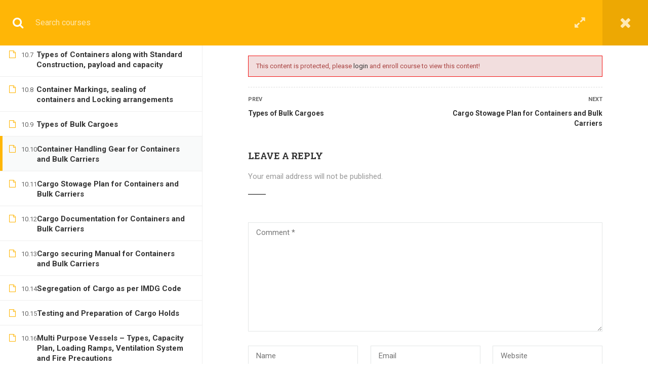

--- FILE ---
content_type: text/html; charset=UTF-8
request_url: https://www.cmgmaritime.com/course/dnsimu-preparatory-courses/lessons/container-handling-gear-for-containers-and-bulk-carriers/
body_size: 213254
content:
<!DOCTYPE html>
<html itemscope itemtype="http://schema.org/WebPage" lang="en-US" prefix="og: http://ogp.me/ns#">
<head>
<!-- Google Tag Manager -->
<script>(function(w,d,s,l,i){w[l]=w[l]||[];w[l].push({'gtm.start':
new Date().getTime(),event:'gtm.js'});var f=d.getElementsByTagName(s)[0],
j=d.createElement(s),dl=l!='dataLayer'?'&l='+l:'';j.async=true;j.src=
'https://www.googletagmanager.com/gtm.js?id='+i+dl;f.parentNode.insertBefore(j,f);
})(window,document,'script','dataLayer','GTM-NVQPDF8');</script>
	
	<!-- Global site tag (gtag.js) - Google Analytics -->
<script async src="https://www.googletagmanager.com/gtag/js?id=G-8S0SBX9JP2"></script>
<script>
  window.dataLayer = window.dataLayer || [];
  function gtag(){dataLayer.push(arguments);}
  gtag('js', new Date());

  gtag('config', 'G-8S0SBX9JP2');
</script>
<!-- End Google Tag Manager -->

	<meta charset="UTF-8">
	<meta name="viewport" content="width=device-width, initial-scale=1">
	<link rel="profile" href="https://gmpg.org/xfn/11">
	<link rel="pingback" href="https://www.cmgmaritime.com/xmlrpc.php">
	    <script type="text/javascript">
        /* <![CDATA[ */
        var ajaxurl = "https://www.cmgmaritime.com/wp-admin/admin-ajax.php";
        /* ]]> */
    </script>
	
<!-- Search Engine Optimization by Rank Math - https://s.rankmath.com/home -->
<title>DNS(IMU) Preparatory Courses - CMG Maritime</title>
<meta name="description" content="Course Description :"/>
<meta name="robots" content="index, follow, max-snippet:-1, max-video-preview:-1, max-image-preview:large"/>
<link rel="canonical" href="https://www.cmgmaritime.com/course/dnsimu-preparatory-courses/" />
<meta property="og:locale" content="en_US">
<meta property="og:type" content="article">
<meta property="og:title" content="DNS(IMU) Preparatory Courses - CMG Maritime">
<meta property="og:description" content="Course Description :">
<meta property="og:url" content="https://www.cmgmaritime.com/course/dnsimu-preparatory-courses/">
<meta property="og:site_name" content="CMG Maritime">
<meta property="og:updated_time" content="2022-09-01T00:26:10+00:00">
<meta property="og:image" content="https://www.cmgmaritime.com/wp-content/uploads/2019/01/IMG-20190123-WA0011.jpg">
<meta property="og:image:secure_url" content="https://www.cmgmaritime.com/wp-content/uploads/2019/01/IMG-20190123-WA0011.jpg">
<meta property="og:image:width" content="1204">
<meta property="og:image:height" content="800">
<meta property="og:image:alt" content="DNS(IMU) Preparatory Courses">
<meta property="og:image:type" content="image/jpeg">
<meta name="twitter:card" content="summary_large_image">
<meta name="twitter:title" content="DNS(IMU) Preparatory Courses - CMG Maritime">
<meta name="twitter:description" content="Course Description :">
<meta name="twitter:image" content="https://www.cmgmaritime.com/wp-content/uploads/2019/01/IMG-20190123-WA0011.jpg">
<!-- /Rank Math WordPress SEO plugin -->

<link rel='dns-prefetch' href='//fonts.googleapis.com' />
<link rel='dns-prefetch' href='//s.w.org' />
<link rel="alternate" type="application/rss+xml" title="CMG Maritime &raquo; Feed" href="https://www.cmgmaritime.com/feed/" />
<link rel="alternate" type="application/rss+xml" title="CMG Maritime &raquo; Comments Feed" href="https://www.cmgmaritime.com/comments/feed/" />
<link rel='stylesheet' id='mo-wp-bootstrap-social-css'  href='https://www.cmgmaritime.com/wp-content/plugins/miniorange-login-openid/includes/css/bootstrap-social.css?ver=5.2.3' type='text/css' media='all' />
<link rel='stylesheet' id='mo-openid-sl-wp-font-awesome-css'  href='https://www.cmgmaritime.com/wp-content/plugins/miniorange-login-openid/includes/css/mo-font-awesome.min.css?ver=5.2.3' type='text/css' media='all' />
<link rel='stylesheet' id='bootstrap_style_ass-css'  href='https://www.cmgmaritime.com/wp-content/plugins/miniorange-login-openid/includes/css/mo_openid_bootstrap-tour-standalone.css?version=5.1.4&#038;ver=5.2.3' type='text/css' media='all' />
<link rel='stylesheet' id='lp-course-wishlist-style-css'  href='https://www.cmgmaritime.com/wp-content/plugins/learnpress-wishlist/assets/css/wishlist.css?ver=5.2.3' type='text/css' media='all' />
<link rel='stylesheet' id='upme_google_fonts-css'  href='//fonts.googleapis.com/css?family=Open+Sans%3A400italic%2C700italic%2C400%2C700&#038;subset=latin%2Clatin-ext&#038;ver=5.2.3' type='text/css' media='all' />
<link rel='stylesheet' id='upme_font_awesome-css'  href='https://www.cmgmaritime.com/wp-content/plugins/upme/css/font-awesome.min.css?ver=5.2.3' type='text/css' media='all' />
<link rel='stylesheet' id='upme_css-css'  href='https://www.cmgmaritime.com/wp-content/plugins/upme/css/upme.css?ver=5.2.3' type='text/css' media='all' />
<link rel='stylesheet' id='upme_style-css'  href='https://www.cmgmaritime.com/wp-content/plugins/upme/styles/default.css?ver=5.2.3' type='text/css' media='all' />
<link rel='stylesheet' id='upme_responsive-css'  href='https://www.cmgmaritime.com/wp-content/plugins/upme/css/upme-responsive.css?ver=5.2.3' type='text/css' media='all' />
<link rel='stylesheet' id='wp-block-library-css'  href='https://www.cmgmaritime.com/wp-includes/css/dist/block-library/style.min.css?ver=5.2.3' type='text/css' media='all' />
<link rel='stylesheet' id='wp-block-library-theme-css'  href='https://www.cmgmaritime.com/wp-includes/css/dist/block-library/theme.min.css?ver=5.2.3' type='text/css' media='all' />
<link rel='stylesheet' id='bp-member-block-css'  href='https://www.cmgmaritime.com/wp-content/plugins/buddypress/bp-members/css/blocks/member.min.css?ver=6.0.0' type='text/css' media='all' />
<link rel='stylesheet' id='dashicons-css'  href='https://www.cmgmaritime.com/wp-includes/css/dashicons.min.css?ver=5.2.3' type='text/css' media='all' />
<link rel='stylesheet' id='bp-nouveau-css'  href='https://www.cmgmaritime.com/wp-content/plugins/buddypress/bp-templates/bp-nouveau/css/buddypress.min.css?ver=6.0.0' type='text/css' media='screen' />
<link rel='stylesheet' id='cptch_stylesheet-css'  href='https://www.cmgmaritime.com/wp-content/plugins/captcha-plus/css/front_end_style.css?ver=plus-5.0.1' type='text/css' media='all' />
<link rel='stylesheet' id='cptch_desktop_style-css'  href='https://www.cmgmaritime.com/wp-content/plugins/captcha-plus/css/desktop_style.css?ver=plus-5.0.1' type='text/css' media='all' />
<link rel='stylesheet' id='contact-form-7-css'  href='https://www.cmgmaritime.com/wp-content/plugins/contact-form-7/includes/css/styles.css?ver=5.1.9' type='text/css' media='all' />
<link rel='stylesheet' id='popupaoc-public-style-css'  href='https://www.cmgmaritime.com/wp-content/plugins/popup-anything-on-click/assets/css/popupaoc-public-style.css?ver=1.7.7' type='text/css' media='all' />
<link rel='stylesheet' id='rs-plugin-settings-css'  href='https://www.cmgmaritime.com/wp-content/plugins/revslider/public/assets/css/rs6.css?ver=6.1.1' type='text/css' media='all' />
<style id='rs-plugin-settings-inline-css' type='text/css'>
#rs-demo-id {}
</style>
<link rel='stylesheet' id='vlp-public-css'  href='https://www.cmgmaritime.com/wp-content/plugins/visual-link-preview/dist/public.css?ver=2.1.0' type='text/css' media='all' />
<link rel='stylesheet' id='woocommerce-layout-css'  href='https://www.cmgmaritime.com/wp-content/plugins/woocommerce/assets/css/woocommerce-layout.css?ver=3.5.7' type='text/css' media='all' />
<link rel='stylesheet' id='woocommerce-general-css'  href='https://www.cmgmaritime.com/wp-content/plugins/woocommerce/assets/css/woocommerce.css?ver=3.5.7' type='text/css' media='all' />
<style id='woocommerce-inline-inline-css' type='text/css'>
.woocommerce form .form-row .required { visibility: visible; }
</style>
<link rel='stylesheet' id='wsl-widget-css'  href='https://www.cmgmaritime.com/wp-content/plugins/wordpress-social-login/assets/css/style.css?ver=5.2.3' type='text/css' media='all' />
<link rel='stylesheet' id='wpems-countdown-css-css'  href='https://www.cmgmaritime.com/wp-content/plugins/wp-events-manager/inc/libraries//countdown/css/jquery.countdown.css?ver=5.2.3' type='text/css' media='all' />
<link rel='stylesheet' id='wpems-owl-carousel-css-css'  href='https://www.cmgmaritime.com/wp-content/plugins/wp-events-manager/inc/libraries//owl-carousel/css/owl.carousel.css?ver=5.2.3' type='text/css' media='all' />
<link rel='stylesheet' id='wpems-magnific-popup-css-css'  href='https://www.cmgmaritime.com/wp-content/plugins/wp-events-manager/inc/libraries//magnific-popup/css/magnific-popup.css?ver=5.2.3' type='text/css' media='all' />
<link rel='stylesheet' id='wpems-fronted-css-css'  href='https://www.cmgmaritime.com/wp-content/plugins/wp-events-manager/assets//css/frontend/events.min.css?ver=5.2.3' type='text/css' media='all' />
<link rel='stylesheet' id='certificates-css'  href='https://www.cmgmaritime.com/wp-content/plugins/learnpress-certificates/assets/css/certificates.css?ver=5.2.3' type='text/css' media='all' />
<link rel='stylesheet' id='if-menu-site-css-css'  href='https://www.cmgmaritime.com/wp-content/plugins/if-menu/assets/if-menu-site.css?ver=5.2.3' type='text/css' media='all' />
<link rel='stylesheet' id='upme-woo-css'  href='https://www.cmgmaritime.com/wp-content/plugins/upme/css/upme-woo.css?ver=5.2.3' type='text/css' media='all' />
<link rel='stylesheet' id='cf7cf-style-css'  href='https://www.cmgmaritime.com/wp-content/plugins/cf7-conditional-fields/style.css?ver=2.5.11' type='text/css' media='all' />
<link rel='stylesheet' id='forget-about-shortcode-buttons-css'  href='https://www.cmgmaritime.com/wp-content/plugins/forget-about-shortcode-buttons/public/css/button-styles.css?ver=2.1.2' type='text/css' media='all' />
<link rel='stylesheet' id='learn-press-bundle-css'  href='https://www.cmgmaritime.com/wp-content/plugins/learnpress/assets/css/bundle.min.css?ver=3.2.7.2' type='text/css' media='all' />
<link rel='stylesheet' id='font-awesome-css'  href='https://www.cmgmaritime.com/wp-content/themes/eduma/assets/css/font-awesome.css?ver=5.2.3' type='text/css' media='all' />
<link rel='stylesheet' id='ionicons-css'  href='https://www.cmgmaritime.com/wp-content/themes/eduma/assets/css/ionicons.min.css?ver=5.2.3' type='text/css' media='all' />
<link rel='stylesheet' id='font-pe-icon-7-css'  href='https://www.cmgmaritime.com/wp-content/themes/eduma/assets/css/font-pe-icon-7.css?ver=5.2.3' type='text/css' media='all' />
<link rel='stylesheet' id='flaticon-css'  href='https://www.cmgmaritime.com/wp-content/themes/eduma/assets/css/flaticon.css?ver=5.2.3' type='text/css' media='all' />
<link rel='stylesheet' id='thim-custom-vc-css'  href='https://www.cmgmaritime.com/wp-content/themes/eduma/assets/css/custom-vc.css?ver=4.2.7' type='text/css' media='all' />
<link rel='stylesheet' id='thim-style-css'  href='https://www.cmgmaritime.com/wp-content/themes/eduma/style.css?ver=4.2.7' type='text/css' media='all' />
<link rel='stylesheet' id='thim-style-options-css'  href='https://www.cmgmaritime.com/wp-content/uploads/tc_stylesheets/eduma.1663404399.css?ver=5.2.3' type='text/css' media='all' />
<script type='text/javascript' src='https://www.cmgmaritime.com/wp-includes/js/jquery/jquery.js?ver=1.12.4-wp'></script>
<script type='text/javascript' src='https://www.cmgmaritime.com/wp-includes/js/jquery/jquery-migrate.min.js?ver=1.4.1'></script>
<script type='text/javascript' src='https://www.cmgmaritime.com/wp-content/plugins/learnpress-wishlist/assets/js/wishlist.js?ver=5.2.3'></script>
<script type='text/javascript' src='https://www.cmgmaritime.com/wp-content/plugins/upme/js/upme-fitvids.js?ver=5.2.3'></script>
<script type='text/javascript'>
/* <![CDATA[ */
var UPMETmce = {"InsertUPMEShortcode":"Insert UPME Shortcode","LoginRegistrationForms":"Login \/ Registration Forms","FrontRegistrationForm":"Front-end Registration Form","RegFormCustomRedirect":"Registration Form with Custom Redirect","RegFormCaptcha":"Registration Form with Captcha","RegFormNoCaptcha":"Registration Form without Captcha","FrontLoginForm":"Front-end Login Form","SidebarLoginWidget":"Sidebar Login Widget (use in text widget)","LoginFormCustomRedirect":"Login Form with Custom Redirect","LogoutButton":"Logout Button","LogoutButtonCustomRedirect":"Logout Button with Custom Redirect","SingleProfile":"Single Profile","LoggedUserProfile":"Logged in User Profile","LoggedUserProfileUserID":"Logged in User Profile showing User ID","LoggedUserProfileHideStats":"Logged in User Profile without Stats","LoggedUserProfileUserRole":"Logged in User Profile showing User Role","LoggedUserProfileStatus":"Logged in User Profile showing Profile Status","LoggedUserProfileLogoutRedirect":"Logged in User Profile with Logout Redirect","PostAuthorProfile":"Post Author Profile","SpecificUserProfile":"Specific User Profile","MultipleProfilesMemberList":"Multiple Profiles \/ Member List","GroupSpecificUsers":"Group of Specific Users","AllUsers":"All Users","AllUsersCompactView":"All Users in Compact View","AllUsersCompactViewHalfWidth":"All Users in Compact View, Half Width","AllUsersModalWindow":"All Users in Modal Windows","AllUsersNewWindow":"All Users in New Windows","UsersBasedUserRole":"Users Based on User Role","AdministratorUsersOnly":"Administrator Users Only","AllUsersOrderedDisplayName":"All Users Ordered by Display Name","AllUsersOrderedPostCount":"All Users Ordered by Post Count","AllUsersOrderedRegistrationDate":"All Users Ordered by Registration Date","AllUsersOrderedCustomField":"All Users Ordered by Custom Field","AllUsersUserID":"All Users showing User ID","GroupUsersCustomField":"Group Users by Custom Field Values","HideUsersUntilSearch":"Hide All Users until Search","SearchProfile":"Search Profiles","SearchCustomFieldFilters":"Search with Custom Field Filters","PrivateContentLoginRequired":"Private Content (Login Required)","ShortcodeOptionExamples":"Shortcode Option Examples","HideUserStatistics":"Hide User Statistics","HideUserSocialBar":"Hide User Social Bar","HalfWidthProfileView":"1\/2 Width Profile View","CompactViewNoExtraFields":"Compact View (No extra fields)","CustomizedProfileFields":"Customized Profile Fields","ShowUserIDProfiles":"Show User ID on Profiles","LimitResultsMemberList":"Limit Results on Member List","ShowResultCountMemberList":"Show Result Count on Member List"};
/* ]]> */
</script>
<script type='text/javascript' src='https://www.cmgmaritime.com/wp-content/plugins/upme/admin/js/tinymce_language_strings.js?ver=5.2.3'></script>
<script type='text/javascript' src='https://www.cmgmaritime.com/wp-content/plugins/buddypress/bp-core/js/widget-members.min.js?ver=6.0.0'></script>
<script type='text/javascript' src='https://www.cmgmaritime.com/wp-content/plugins/buddypress/bp-core/js/jquery-query.min.js?ver=6.0.0'></script>
<script type='text/javascript' src='https://www.cmgmaritime.com/wp-content/plugins/buddypress/bp-core/js/vendor/jquery-cookie.min.js?ver=6.0.0'></script>
<script type='text/javascript' src='https://www.cmgmaritime.com/wp-content/plugins/buddypress/bp-core/js/vendor/jquery-scroll-to.min.js?ver=6.0.0'></script>
<script type='text/javascript' src='https://www.cmgmaritime.com/wp-content/plugins/revslider/public/assets/js/revolution.tools.min.js?ver=6.0'></script>
<script type='text/javascript' src='https://www.cmgmaritime.com/wp-content/plugins/revslider/public/assets/js/rs6.min.js?ver=6.1.1'></script>
<script type='text/javascript' src='https://www.cmgmaritime.com/wp-content/plugins/woocommerce/assets/js/jquery-blockui/jquery.blockUI.min.js?ver=2.70'></script>
<script type='text/javascript'>
/* <![CDATA[ */
var wc_add_to_cart_params = {"ajax_url":"\/wp-admin\/admin-ajax.php","wc_ajax_url":"\/?wc-ajax=%%endpoint%%","i18n_view_cart":"View cart","cart_url":"https:\/\/www.cmgmaritime.com\/checkout\/","is_cart":"","cart_redirect_after_add":"yes"};
/* ]]> */
</script>
<script type='text/javascript' src='https://www.cmgmaritime.com/wp-content/plugins/woocommerce/assets/js/frontend/add-to-cart.min.js?ver=3.5.7'></script>
<script type='text/javascript' src='https://www.cmgmaritime.com/wp-includes/js/underscore.min.js?ver=1.8.3'></script>
<script type='text/javascript' src='https://www.cmgmaritime.com/wp-content/plugins/learnpress-certificates/assets/js/fabric.js?ver=5.2.3'></script>
<script type='text/javascript' src='https://www.cmgmaritime.com/wp-content/plugins/learnpress-certificates/assets/js/download.js?ver=5.2.3'></script>
<script type='text/javascript' src='https://www.cmgmaritime.com/wp-content/plugins/learnpress-certificates/assets/js/certificates.js?ver=5.2.3'></script>
<script type='text/javascript' src='https://www.cmgmaritime.com/wp-content/plugins/learnpress-woo-payment/assets/script.js?ver=5.2.3'></script>
<script type='text/javascript' src='https://www.cmgmaritime.com/wp-content/plugins/js_composer/assets/js/vendors/woocommerce-add-to-cart.js?ver=6.2.0'></script>
<script type='text/javascript' src='https://www.cmgmaritime.com/wp-content/plugins/upme/js/upme-woo.js?ver=5.2.3'></script>
<script type='text/javascript' src='https://www.cmgmaritime.com/wp-content/plugins/learnpress/assets/js/vendor/plugins.all.min.js?ver=3.2.7.2'></script>
<script type='text/javascript'>
/* <![CDATA[ */
var userSettings = {"url":"\/","uid":"0","time":"1768822317","secure":"1"};
/* ]]> */
</script>
<script type='text/javascript' src='https://www.cmgmaritime.com/wp-includes/js/utils.min.js?ver=5.2.3'></script>
<script type='text/javascript'>
/* <![CDATA[ */
var lpGlobalSettings = {"url":"https:\/\/www.cmgmaritime.com\/course\/dnsimu-preparatory-courses\/lessons\/container-handling-gear-for-containers-and-bulk-carriers\/","siteurl":"https:\/\/www.cmgmaritime.com","ajax":"https:\/\/www.cmgmaritime.com\/wp-admin\/admin-ajax.php","theme":"eduma","localize":{"button_ok":"OK","button_cancel":"Cancel","button_yes":"Yes","button_no":"No"}};
/* ]]> */
</script>
<script type='text/javascript' src='https://www.cmgmaritime.com/wp-content/plugins/learnpress/assets/js/global.min.js?ver=3.2.7.2'></script>
<script type='text/javascript' src='https://www.cmgmaritime.com/wp-content/plugins/learnpress/assets/js/utils.min.js?ver=3.2.7.2'></script>
<script type='text/javascript' src='https://www.cmgmaritime.com/wp-content/plugins/learnpress/assets/js/frontend/learnpress.min.js?ver=3.2.7.2'></script>
<script type='text/javascript'>
/* <![CDATA[ */
var lpCheckoutSettings = {"ajaxurl":"https:\/\/www.cmgmaritime.com","user_waiting_payment":null,"user_checkout":"","i18n_processing":"Processing","i18n_redirecting":"Redirecting","i18n_invalid_field":"Invalid field","i18n_unknown_error":"Unknown error","i18n_place_order":"Place order"};
/* ]]> */
</script>
<script type='text/javascript' src='https://www.cmgmaritime.com/wp-content/plugins/learnpress/assets/js/frontend/checkout.js?ver=3.2.7.2'></script>
<script type='text/javascript' src='https://www.cmgmaritime.com/wp-content/plugins/learnpress/assets/js/frontend/course.js?ver=3.2.7.2'></script>
<script type='text/javascript' src='https://www.cmgmaritime.com/wp-content/plugins/learnpress/assets/js/frontend/become-teacher.js?ver=3.2.7.2'></script>
<link rel='https://api.w.org/' href='https://www.cmgmaritime.com/wp-json/' />
<link rel="EditURI" type="application/rsd+xml" title="RSD" href="https://www.cmgmaritime.com/xmlrpc.php?rsd" />
<link rel="wlwmanifest" type="application/wlwmanifest+xml" href="https://www.cmgmaritime.com/wp-includes/wlwmanifest.xml" /> 
<meta name="generator" content="WordPress 5.2.3" />
<link rel='shortlink' href='https://www.cmgmaritime.com/?p=8871' />
<link rel="alternate" type="application/json+oembed" href="https://www.cmgmaritime.com/wp-json/oembed/1.0/embed?url=https%3A%2F%2Fwww.cmgmaritime.com%2Fcourse%2Fdnsimu-preparatory-courses%2F" />
<link rel="alternate" type="text/xml+oembed" href="https://www.cmgmaritime.com/wp-json/oembed/1.0/embed?url=https%3A%2F%2Fwww.cmgmaritime.com%2Fcourse%2Fdnsimu-preparatory-courses%2F&#038;format=xml" />

	<script type="text/javascript">var ajaxurl = 'https://www.cmgmaritime.com/wp-admin/admin-ajax.php';</script>

<meta name="generator" content="Site Kit by Google 1.44.0" />	<noscript><style>.woocommerce-product-gallery{ opacity: 1 !important; }</style></noscript>
	            <script type="text/javascript">
                function tc_insert_internal_css(css) {
                    var tc_style = document.createElement("style");
                    tc_style.type = "text/css";
                    tc_style.setAttribute('data-type', 'tc-internal-css');
                    var tc_style_content = document.createTextNode(css);
                    tc_style.appendChild(tc_style_content);
                    document.head.appendChild(tc_style);
                }
            </script>
			<meta name="generator" content="Powered by WPBakery Page Builder - drag and drop page builder for WordPress."/>
<meta name="generator" content="Powered by Slider Revolution 6.1.1 - responsive, Mobile-Friendly Slider Plugin for WordPress with comfortable drag and drop interface." />
<link rel="icon" href="https://www.cmgmaritime.com/wp-content/uploads/2022/09/LogoColorTextBelow-100x100.png" sizes="32x32" />
<link rel="icon" href="https://www.cmgmaritime.com/wp-content/uploads/2022/09/LogoColorTextBelow.png" sizes="192x192" />
<link rel="apple-touch-icon-precomposed" href="https://www.cmgmaritime.com/wp-content/uploads/2022/09/LogoColorTextBelow.png" />
<meta name="msapplication-TileImage" content="https://www.cmgmaritime.com/wp-content/uploads/2022/09/LogoColorTextBelow.png" />
<script type="text/javascript">function setREVStartSize(a){try{var b,c=document.getElementById(a.c).parentNode.offsetWidth;if(c=0===c||isNaN(c)?window.innerWidth:c,a.tabw=void 0===a.tabw?0:parseInt(a.tabw),a.thumbw=void 0===a.thumbw?0:parseInt(a.thumbw),a.tabh=void 0===a.tabh?0:parseInt(a.tabh),a.thumbh=void 0===a.thumbh?0:parseInt(a.thumbh),a.tabhide=void 0===a.tabhide?0:parseInt(a.tabhide),a.thumbhide=void 0===a.thumbhide?0:parseInt(a.thumbhide),a.mh=void 0===a.mh||""==a.mh?0:a.mh,"fullscreen"===a.layout||"fullscreen"===a.l)b=Math.max(a.mh,window.innerHeight);else{for(var d in a.gw=Array.isArray(a.gw)?a.gw:[a.gw],a.rl)(void 0===a.gw[d]||0===a.gw[d])&&(a.gw[d]=a.gw[d-1]);for(var d in a.gh=void 0===a.el||""===a.el||Array.isArray(a.el)&&0==a.el.length?a.gh:a.el,a.gh=Array.isArray(a.gh)?a.gh:[a.gh],a.rl)(void 0===a.gh[d]||0===a.gh[d])&&(a.gh[d]=a.gh[d-1]);var e,f=Array(a.rl.length),g=0;for(var d in a.tabw=a.tabhide>=c?0:a.tabw,a.thumbw=a.thumbhide>=c?0:a.thumbw,a.tabh=a.tabhide>=c?0:a.tabh,a.thumbh=a.thumbhide>=c?0:a.thumbh,a.rl)f[d]=a.rl[d]<window.innerWidth?0:a.rl[d];for(var d in e=f[0],f)e>f[d]&&0<f[d]&&(e=f[d],g=d);var h=c>a.gw[g]+a.tabw+a.thumbw?1:(c-(a.tabw+a.thumbw))/a.gw[g];b=a.gh[g]*h+(a.tabh+a.thumbh)}void 0===window.rs_init_css&&(window.rs_init_css=document.head.appendChild(document.createElement("style"))),document.getElementById(a.c).height=b,window.rs_init_css.innerHTML+="#"+a.c+"_wrapper { height: "+b+"px }"}catch(a){console.log("Failure at Presize of Slider:"+a)}};</script>
		<script type="text/javascript">
			if (typeof ajaxurl === 'undefined') {
				/* <![CDATA[ */
				var ajaxurl = "https://www.cmgmaritime.com/wp-admin/admin-ajax.php";
				/* ]]> */
			}
		</script>
		<noscript><style> .wpb_animate_when_almost_visible { opacity: 1; }</style></noscript></head>
<body data-rsssl=1 class="bp-nouveau lp_course-template-default single single-lp_course postid-8871 wp-embed-responsive eduma learnpress learnpress-page woocommerce-no-js thim-body-preload bg-boxed-image thim-popup-feature wpb-js-composer js-comp-ver-6.2.0 vc_responsive course-item-popup viewing-course-item viewing-course-item-9012 course-item-lp_lesson no-js" id="thim-body">
<!-- Google Tag Manager (noscript) -->
<noscript><iframe src="https://www.googletagmanager.com/ns.html?id=GTM-NVQPDF8"
height="0" width="0" style="display:none;visibility:hidden"></iframe></noscript>
<!-- End Google Tag Manager (noscript) -->


			<div id="preload">
				<div class="cssload-loader-style-2">
												<div class="cssload-loader-inner"></div>
											</div>			</div>
		
<!-- Mobile Menu-->
<div class="mobile-menu-wrapper">
    <div class="mobile-menu-inner">
        <div class="icon-wrapper">
            <div class="menu-mobile-effect navbar-toggle close-icon" data-effect="mobile-effect">
                <span class="icon-bar"></span>
                <span class="icon-bar"></span>
                <span class="icon-bar"></span>
            </div>
        </div>
        <nav class="mobile-menu-container mobile-effect">
            <ul class="nav navbar-nav">
	<li id="menu-item-8269" class="menu-item menu-item-type-custom menu-item-object-custom menu-item-8269 tc-menu-item tc-menu-depth-0 tc-menu-align-left tc-menu-layout-default"><a href="https://cmgmaritime.com/" class="tc-menu-inner">Home</a></li>
<li id="menu-item-11283" class="menu-item menu-item-type-custom menu-item-object-custom menu-item-has-children menu-item-11283 tc-menu-item tc-menu-depth-0 tc-menu-layout-default"><a href="#" class="tc-menu-inner">About Us</a>
<ul class="sub-menu">
	<li id="menu-item-8271" class="menu-item menu-item-type-post_type menu-item-object-page menu-item-8271 tc-menu-item tc-menu-depth-1 tc-menu-align-left"><a href="https://www.cmgmaritime.com/about-us/" class="tc-menu-inner tc-megamenu-title">Aim &#038; Vision</a></li>
	<li id="menu-item-8270" class="menu-item menu-item-type-custom menu-item-object-custom menu-item-8270 tc-menu-item tc-menu-depth-1 tc-menu-align-left"><a href="https://www.cmgmaritime.com/all-courses/" class="tc-menu-inner tc-megamenu-title">Courses</a></li>
	<li id="menu-item-8268" class="menu-item menu-item-type-post_type menu-item-object-page menu-item-8268 tc-menu-item tc-menu-depth-1 tc-menu-align-left"><a href="https://www.cmgmaritime.com/demo/" class="tc-menu-inner tc-megamenu-title">Demo</a></li>
	<li id="menu-item-11285" class="menu-item menu-item-type-post_type menu-item-object-page menu-item-11285 tc-menu-item tc-menu-depth-1"><a href="https://www.cmgmaritime.com/our-team/" class="tc-menu-inner tc-megamenu-title">Our Team</a></li>
</ul><!-- End wrapper ul sub -->
</li>
<li id="menu-item-9221" class="menu-item menu-item-type-post_type menu-item-object-page menu-item-9221 tc-menu-item tc-menu-depth-0 tc-menu-layout-default"><a href="https://www.cmgmaritime.com/online-sessions/" class="tc-menu-inner">Online Sessions</a></li>
<li id="menu-item-9488" class="menu-item menu-item-type-custom menu-item-object-custom menu-item-has-children menu-item-9488 tc-menu-item tc-menu-depth-0 tc-menu-layout-default"><a href="#" class="tc-menu-inner">Events</a>
<ul class="sub-menu">
	<li id="menu-item-9569" class="menu-item menu-item-type-post_type menu-item-object-page menu-item-9569 tc-menu-item tc-menu-depth-1"><a href="https://www.cmgmaritime.com/webinar-14-06-2020/" class="tc-menu-inner tc-megamenu-title">Webinar &#8211; Jun 2020</a></li>
	<li id="menu-item-11284" class="menu-item menu-item-type-post_type menu-item-object-page menu-item-11284 tc-menu-item tc-menu-depth-1"><a href="https://www.cmgmaritime.com/seminar/" class="tc-menu-inner tc-megamenu-title">Seminar &#8211; Mar 2021</a></li>
	<li id="menu-item-11358" class="menu-item menu-item-type-post_type menu-item-object-page menu-item-11358 tc-menu-item tc-menu-depth-1"><a href="https://www.cmgmaritime.com/littorals-annual-maritime-awards-2022/" class="tc-menu-inner tc-megamenu-title">Maritime Awards &#8211; Oct 2022</a></li>
</ul><!-- End wrapper ul sub -->
</li>
<li id="menu-item-11151" class="menu-item menu-item-type-post_type menu-item-object-page current_page_parent menu-item-11151 tc-menu-item tc-menu-depth-0 tc-menu-layout-default"><a href="https://www.cmgmaritime.com/blog/" class="tc-menu-inner">Blog</a></li>
<li id="menu-item-8272" class="menu-item menu-item-type-post_type menu-item-object-page menu-item-8272 tc-menu-item tc-menu-depth-0 tc-menu-align-left tc-menu-layout-default"><a href="https://www.cmgmaritime.com/contact/" class="tc-menu-inner">Contact</a></li>
<li id="menu-item-8477" class="menu-item menu-item-type-custom menu-item-object-custom menu-item-8477 tc-menu-item tc-menu-depth-0 tc-menu-layout-default"><a href="https://cmgmaritime.com/login/" class="tc-menu-inner">Login</a></li>
<li id="menu-item-8478" class="menu-item menu-item-type-custom menu-item-object-custom menu-item-8478 tc-menu-item tc-menu-depth-0 tc-menu-layout-default"><a href="https://cmgmaritime.com/register-2/" class="tc-menu-inner">Register</a></li>
<li class="menu-right header_v1"><ul><li id="courses-searching-2" class="widget widget_courses-searching"><div class="thim-widget-courses-searching thim-widget-courses-searching-base"><div class="thim-course-search-overlay">
	<div class="search-toggle"><i class="fa fa-search"></i></div>
	<div class="courses-searching layout-overlay">
		<div class="search-popup-bg"></div>
		<form method="get" action="https://www.cmgmaritime.com/courses/">
			<input type="text" value="" name="s" placeholder="Search courses..." class="thim-s form-control courses-search-input" autocomplete="off" />
			<input type="hidden" value="course" name="ref" />
			<button type="submit"><i class="fa fa-search"></i></button>
			<span class="widget-search-close"></span>
		</form>
		<ul class="courses-list-search list-unstyled"></ul>
	</div>
</div>
</div></li></ul></li></ul>        </nav>
    </div>
</div>

<div id="wrapper-container" class="wrapper-container">
	<div class="content-pusher">
		<header id="masthead" class="site-header affix-top bg-custom-sticky header_overlay header_v1">
				<div id="toolbar" class="toolbar">
		<div class="container">
			<div class="row">
				<div class="col-sm-12">
					<div class="toolbar-container">
						<aside id="text-2" class="widget widget_text">			<div class="textwidget"><div class="thim-have-any-question">
Have any question? 
<div class="mobile"><i class="fa fa-phone"></i><a href="tel:97692 47497" class="value">+9197692 47497</a>
</div>
<div class="email"><i class="fa fa-envelope"></i><a href="mailto:info@cmgmaritime.com">info@cmgmaritime.com</a>
</div>
</div></div>
		</aside>					</div>
				</div>
			</div>
		</div>
	</div><!--End/div#toolbar-->
<!-- <div class="main-menu"> -->
<div class="thim-nav-wrapper container">
	<div class="row">
		<div class="navigation col-sm-12">
			<div class="tm-table">
				<div class="width-logo table-cell sm-logo">
					<a href="https://www.cmgmaritime.com/" title="CMG Maritime - An Undertaking Of E-Hard Services" rel="home" class="no-sticky-logo"><img src="https://www.cmgmaritime.com/wp-content/uploads/2022/09/LogoColorTextBelow-with-changes-90x90.png" alt="CMG Maritime" ></a><a href="https://www.cmgmaritime.com/" rel="home" class="sticky-logo"><img src="https://www.cmgmaritime.com/wp-content/uploads/2022/09/LogoColorTextBelow-with-changes-90x90.png" alt="CMG Maritime" ></a>				</div>

                <nav class="width-navigation table-cell table-right">
                    <ul class="nav navbar-nav menu-main-menu">
	<li class="menu-item menu-item-type-custom menu-item-object-custom menu-item-8269 tc-menu-item tc-menu-depth-0 tc-menu-align-left tc-menu-layout-default"><a href="https://cmgmaritime.com/" class="tc-menu-inner">Home</a></li>
<li class="menu-item menu-item-type-custom menu-item-object-custom menu-item-has-children menu-item-11283 tc-menu-item tc-menu-depth-0 tc-menu-layout-default"><a href="#" class="tc-menu-inner">About Us</a>
<ul class="sub-menu">
	<li class="menu-item menu-item-type-post_type menu-item-object-page menu-item-8271 tc-menu-item tc-menu-depth-1 tc-menu-align-left"><a href="https://www.cmgmaritime.com/about-us/" class="tc-menu-inner tc-megamenu-title">Aim &#038; Vision</a></li>
	<li class="menu-item menu-item-type-custom menu-item-object-custom menu-item-8270 tc-menu-item tc-menu-depth-1 tc-menu-align-left"><a href="https://www.cmgmaritime.com/all-courses/" class="tc-menu-inner tc-megamenu-title">Courses</a></li>
	<li class="menu-item menu-item-type-post_type menu-item-object-page menu-item-8268 tc-menu-item tc-menu-depth-1 tc-menu-align-left"><a href="https://www.cmgmaritime.com/demo/" class="tc-menu-inner tc-megamenu-title">Demo</a></li>
	<li class="menu-item menu-item-type-post_type menu-item-object-page menu-item-11285 tc-menu-item tc-menu-depth-1"><a href="https://www.cmgmaritime.com/our-team/" class="tc-menu-inner tc-megamenu-title">Our Team</a></li>
</ul><!-- End wrapper ul sub -->
</li>
<li class="menu-item menu-item-type-post_type menu-item-object-page menu-item-9221 tc-menu-item tc-menu-depth-0 tc-menu-layout-default"><a href="https://www.cmgmaritime.com/online-sessions/" class="tc-menu-inner">Online Sessions</a></li>
<li class="menu-item menu-item-type-custom menu-item-object-custom menu-item-has-children menu-item-9488 tc-menu-item tc-menu-depth-0 tc-menu-layout-default"><a href="#" class="tc-menu-inner">Events</a>
<ul class="sub-menu">
	<li class="menu-item menu-item-type-post_type menu-item-object-page menu-item-9569 tc-menu-item tc-menu-depth-1"><a href="https://www.cmgmaritime.com/webinar-14-06-2020/" class="tc-menu-inner tc-megamenu-title">Webinar &#8211; Jun 2020</a></li>
	<li class="menu-item menu-item-type-post_type menu-item-object-page menu-item-11284 tc-menu-item tc-menu-depth-1"><a href="https://www.cmgmaritime.com/seminar/" class="tc-menu-inner tc-megamenu-title">Seminar &#8211; Mar 2021</a></li>
	<li class="menu-item menu-item-type-post_type menu-item-object-page menu-item-11358 tc-menu-item tc-menu-depth-1"><a href="https://www.cmgmaritime.com/littorals-annual-maritime-awards-2022/" class="tc-menu-inner tc-megamenu-title">Maritime Awards &#8211; Oct 2022</a></li>
</ul><!-- End wrapper ul sub -->
</li>
<li class="menu-item menu-item-type-post_type menu-item-object-page current_page_parent menu-item-11151 tc-menu-item tc-menu-depth-0 tc-menu-layout-default"><a href="https://www.cmgmaritime.com/blog/" class="tc-menu-inner">Blog</a></li>
<li class="menu-item menu-item-type-post_type menu-item-object-page menu-item-8272 tc-menu-item tc-menu-depth-0 tc-menu-align-left tc-menu-layout-default"><a href="https://www.cmgmaritime.com/contact/" class="tc-menu-inner">Contact</a></li>
<li class="menu-item menu-item-type-custom menu-item-object-custom menu-item-8477 tc-menu-item tc-menu-depth-0 tc-menu-layout-default"><a href="https://cmgmaritime.com/login/" class="tc-menu-inner">Login</a></li>
<li class="menu-item menu-item-type-custom menu-item-object-custom menu-item-8478 tc-menu-item tc-menu-depth-0 tc-menu-layout-default"><a href="https://cmgmaritime.com/register-2/" class="tc-menu-inner">Register</a></li>
<li class="menu-right"><ul><li id="courses-searching-2" class="widget widget_courses-searching"><div class="thim-widget-courses-searching thim-widget-courses-searching-base"><div class="thim-course-search-overlay">
	<div class="search-toggle"><i class="fa fa-search"></i></div>
	<div class="courses-searching layout-overlay">
		<div class="search-popup-bg"></div>
		<form method="get" action="https://www.cmgmaritime.com/courses/">
			<input type="text" value="" name="s" placeholder="Search courses..." class="thim-s form-control courses-search-input" autocomplete="off" />
			<input type="hidden" value="course" name="ref" />
			<button type="submit"><i class="fa fa-search"></i></button>
			<span class="widget-search-close"></span>
		</form>
		<ul class="courses-list-search list-unstyled"></ul>
	</div>
</div>
</div></li></ul></li></ul>
<!--</div>-->                </nav>

                <div class="menu-mobile-effect navbar-toggle" data-effect="mobile-effect">
                    <span class="icon-bar"></span>
                    <span class="icon-bar"></span>
                    <span class="icon-bar"></span>
                </div>
			</div>
			<!--end .row-->
		</div>
	</div>
</div>		</header>

		<div id="main-content">    <section class="content-area">
		<div class="top_heading  _out">
    <div class="top_site_main " style="color: #ffffff;background-image:url(https://cmgmaritime.com/wp-content/uploads/2018/10/IMG_20180414_114138.jpg);">
        <span class="overlay-top-header" style="background:rgba(0,0,0,0.5);"></span>
                    <div class="page-title-wrapper">
                <div class="banner-wrapper container">
                    <h1>Basic</h1>                </div>
            </div>
            </div>
    		<div class="breadcrumbs-wrapper">
			<div class="container">
				<ul typeof="BreadcrumbList" vocab="https://schema.org/" id="breadcrumbs" class="breadcrumbs"><li property="itemListElement" typeof="ListItem"><a property="item" typeof="WebPage" href="https://www.cmgmaritime.com" title="Home"><span property="name">Home</span></a><meta property="position" content="1"></li><li property="itemListElement" typeof="ListItem"><a property="item" typeof="WebPage" href="https://www.cmgmaritime.com/courses/" title="All courses"><span property="name">All courses</span></a><meta property="position" content="2"></li><li property="itemListElement" typeof="ListItem"><a property="item" typeof="WebPage" href="https://www.cmgmaritime.com/course-category/basic/" title="Basic"><span property="name">Basic</span></a><meta property="position" content="3"></li><li><span title="DNS(IMU) Preparatory Courses">DNS(IMU) Preparatory Courses</span></li></ul>			</div>
		</div>
		</div><div class="container site-content"><div class="row"><main id="main" class="site-main col-sm-12 full-width">

    
<article id="post-8871" class="post-8871 lp_course type-lp_course status-publish has-post-thumbnail hentry course_category-basic course">
    <div class="entry-content">
        


<div id="lp-single-course" class="lp-single-course">

	
	<div id="course-curriculum-popup" class="course-summary">
    <div id="popup-sidebar">
        


<div class="thim-curriculum-buttons">
</div>

	<div class="course-curriculum" id="learn-press-course-curriculum">

		<div class="curriculum-scrollable">

			
			
				
<nav class="thim-font-heading learn-press-breadcrumb" itemprop="breadcrumb"><a href="https://www.cmgmaritime.com/courses/">Courses</a><i class="fa-angle-right fa"></i><a href="https://www.cmgmaritime.com/course-category/basic/">Basic</a><i class="fa-angle-right fa"></i><span class="item-name">DNS(IMU) Preparatory Courses</span></nav>
				<ul class="curriculum-sections">
					
<li class="section" id="section-ship-construction-and-stability-i-13" data-id="ship-construction-and-stability-i-13" data-section-id="13">

	
    <h4 class="section-header">
        <span class="collapse"></span>
        SHIP CONSTRUCTION AND STABILITY-I        <span class="meta">
					<span class="step">13</span>
		            </span>
    </h4>
    


    <ul class="section-content">

		
            <li class="course-item course-item-lp_lesson course-item-8877 item-locked course-lesson"
                data-type="lp_lesson">

				
                <div class="meta-left">
					<span class="course-format-icon"><i class="fa fa-file-o"></i></span>					                        <div class="index"><span class="label">Lecture</span>1.1</div>
					                </div>

				    <a class="lesson-title course-item-title button-load-item" href="https://www.cmgmaritime.com/course/dnsimu-preparatory-courses/lessons/profile-view-and-principal-parts-of-a-ship/">
        
Profile View and Principal Parts of a Ship    </a>


<div class="course-item-meta">

    <i class="fa item-meta course-item-status trans"></i>

</div>


				
				
            </li>

		
            <li class="course-item course-item-lp_lesson course-item-8878 item-locked course-lesson"
                data-type="lp_lesson">

				
                <div class="meta-left">
					<span class="course-format-icon"><i class="fa fa-file-o"></i></span>					                        <div class="index"><span class="label">Lecture</span>1.2</div>
					                </div>

				    <a class="lesson-title course-item-title button-load-item" href="https://www.cmgmaritime.com/course/dnsimu-preparatory-courses/lessons/double-bottom-construction/">
        
Double Bottom Construction    </a>


<div class="course-item-meta">

    <i class="fa item-meta course-item-status trans"></i>

</div>


				
				
            </li>

		
            <li class="course-item course-item-lp_lesson course-item-8879 item-locked course-lesson"
                data-type="lp_lesson">

				
                <div class="meta-left">
					<span class="course-format-icon"><i class="fa fa-file-o"></i></span>					                        <div class="index"><span class="label">Lecture</span>1.3</div>
					                </div>

				    <a class="lesson-title course-item-title button-load-item" href="https://www.cmgmaritime.com/course/dnsimu-preparatory-courses/lessons/hatch-coaming-and-hatch-covers/">
        
Hatch Coaming and Hatch Covers    </a>


<div class="course-item-meta">

    <i class="fa item-meta course-item-status trans"></i>

</div>


				
				
            </li>

		
            <li class="course-item course-item-lp_lesson course-item-8880 item-locked course-lesson"
                data-type="lp_lesson">

				
                <div class="meta-left">
					<span class="course-format-icon"><i class="fa fa-file-o"></i></span>					                        <div class="index"><span class="label">Lecture</span>1.4</div>
					                </div>

				    <a class="lesson-title course-item-title button-load-item" href="https://www.cmgmaritime.com/course/dnsimu-preparatory-courses/lessons/bilge-and-bilge-well/">
        
Bilge and Bilge well    </a>


<div class="course-item-meta">

    <i class="fa item-meta course-item-status trans"></i>

</div>


				
				
            </li>

		
            <li class="course-item course-item-lp_lesson course-item-8881 item-locked course-lesson"
                data-type="lp_lesson">

				
                <div class="meta-left">
					<span class="course-format-icon"><i class="fa fa-file-o"></i></span>					                        <div class="index"><span class="label">Lecture</span>1.5</div>
					                </div>

				    <a class="lesson-title course-item-title button-load-item" href="https://www.cmgmaritime.com/course/dnsimu-preparatory-courses/lessons/sounding-pipe-air-pipe-and-ventilator/">
        
Sounding Pipe, Air Pipe and Ventilator    </a>


<div class="course-item-meta">

    <i class="fa item-meta course-item-status trans"></i>

</div>


				
				
            </li>

		
            <li class="course-item course-item-lp_lesson course-item-8882 item-locked course-lesson"
                data-type="lp_lesson">

				
                <div class="meta-left">
					<span class="course-format-icon"><i class="fa fa-file-o"></i></span>					                        <div class="index"><span class="label">Lecture</span>1.6</div>
					                </div>

				    <a class="lesson-title course-item-title button-load-item" href="https://www.cmgmaritime.com/course/dnsimu-preparatory-courses/lessons/load-line-marks/">
        
Load line Marks    </a>


<div class="course-item-meta">

    <i class="fa item-meta course-item-status trans"></i>

</div>


				
				
            </li>

		
            <li class="course-item course-item-lp_lesson course-item-8883 item-locked course-lesson"
                data-type="lp_lesson">

				
                <div class="meta-left">
					<span class="course-format-icon"><i class="fa fa-file-o"></i></span>					                        <div class="index"><span class="label">Lecture</span>1.7</div>
					                </div>

				    <a class="lesson-title course-item-title button-load-item" href="https://www.cmgmaritime.com/course/dnsimu-preparatory-courses/lessons/description-on-fp-ap-lbp-loa-moulded-depth-beam-and-draught/">
        
Description on FP, AP, LBP, LOA, moulded depth, beam and draught    </a>


<div class="course-item-meta">

    <i class="fa item-meta course-item-status trans"></i>

</div>


				
				
            </li>

		
            <li class="course-item course-item-lp_lesson course-item-8884 item-locked course-lesson"
                data-type="lp_lesson">

				
                <div class="meta-left">
					<span class="course-format-icon"><i class="fa fa-file-o"></i></span>					                        <div class="index"><span class="label">Lecture</span>1.8</div>
					                </div>

				    <a class="lesson-title course-item-title button-load-item" href="https://www.cmgmaritime.com/course/dnsimu-preparatory-courses/lessons/density-and-relative-density/">
        
Density and Relative Density    </a>


<div class="course-item-meta">

    <i class="fa item-meta course-item-status trans"></i>

</div>


				
				
            </li>

		
            <li class="course-item course-item-lp_lesson course-item-8885 item-locked course-lesson"
                data-type="lp_lesson">

				
                <div class="meta-left">
					<span class="course-format-icon"><i class="fa fa-file-o"></i></span>					                        <div class="index"><span class="label">Lecture</span>1.9</div>
					                </div>

				    <a class="lesson-title course-item-title button-load-item" href="https://www.cmgmaritime.com/course/dnsimu-preparatory-courses/lessons/water-pressure-and-thrust/">
        
Water Pressure and Thrust    </a>


<div class="course-item-meta">

    <i class="fa item-meta course-item-status trans"></i>

</div>


				
				
            </li>

		
            <li class="course-item course-item-lp_lesson course-item-8886 item-locked course-lesson"
                data-type="lp_lesson">

				
                <div class="meta-left">
					<span class="course-format-icon"><i class="fa fa-file-o"></i></span>					                        <div class="index"><span class="label">Lecture</span>1.10</div>
					                </div>

				    <a class="lesson-title course-item-title button-load-item" href="https://www.cmgmaritime.com/course/dnsimu-preparatory-courses/lessons/flotation/">
        
Flotation    </a>


<div class="course-item-meta">

    <i class="fa item-meta course-item-status trans"></i>

</div>


				
				
            </li>

		
            <li class="course-item course-item-lp_lesson course-item-8887 item-locked course-lesson"
                data-type="lp_lesson">

				
                <div class="meta-left">
					<span class="course-format-icon"><i class="fa fa-file-o"></i></span>					                        <div class="index"><span class="label">Lecture</span>1.11</div>
					                </div>

				    <a class="lesson-title course-item-title button-load-item" href="https://www.cmgmaritime.com/course/dnsimu-preparatory-courses/lessons/displacement-and-deadweight/">
        
Displacement and Deadweight    </a>


<div class="course-item-meta">

    <i class="fa item-meta course-item-status trans"></i>

</div>


				
				
            </li>

		
            <li class="course-item course-item-lp_lesson course-item-8888 item-locked course-lesson"
                data-type="lp_lesson">

				
                <div class="meta-left">
					<span class="course-format-icon"><i class="fa fa-file-o"></i></span>					                        <div class="index"><span class="label">Lecture</span>1.12</div>
					                </div>

				    <a class="lesson-title course-item-title button-load-item" href="https://www.cmgmaritime.com/course/dnsimu-preparatory-courses/lessons/fwadwa-and-tpc/">
        
FWA,DWA and TPC    </a>


<div class="course-item-meta">

    <i class="fa item-meta course-item-status trans"></i>

</div>


				
				
            </li>

		
            <li class="course-item course-item-lp_lesson course-item-8889 item-locked course-lesson"
                data-type="lp_lesson">

				
                <div class="meta-left">
					<span class="course-format-icon"><i class="fa fa-file-o"></i></span>					                        <div class="index"><span class="label">Lecture</span>1.13</div>
					                </div>

				    <a class="lesson-title course-item-title button-load-item" href="https://www.cmgmaritime.com/course/dnsimu-preparatory-courses/lessons/load-line-marks-and-their-use-in-calculation-of-dwt-available/">
        
Load line Marks and their use in calculation of DWT Available    </a>


<div class="course-item-meta">

    <i class="fa item-meta course-item-status trans"></i>

</div>


				
				
            </li>

		
    </ul>


</li>
<li class="section" id="section-terrestrial-navigation-14" data-id="terrestrial-navigation-14" data-section-id="14">

	
    <h4 class="section-header">
        <span class="collapse"></span>
        Terrestrial Navigation        <span class="meta">
					<span class="step">11</span>
		            </span>
    </h4>
    


    <ul class="section-content">

		
            <li class="course-item course-item-lp_lesson course-item-8891 item-locked course-lesson"
                data-type="lp_lesson">

				
                <div class="meta-left">
					<span class="course-format-icon"><i class="fa fa-file-o"></i></span>					                        <div class="index"><span class="label">Lecture</span>2.1</div>
					                </div>

				    <a class="lesson-title course-item-title button-load-item" href="https://www.cmgmaritime.com/course/dnsimu-preparatory-courses/lessons/%e2%80%a2explanation-on-great-circle-small-circle-earths-axis-poles-equator-latitudeparallel-of-latitude-longitude-and-prime-meridian/">
        
Explanation on Great Circle, Small Circle, Earth’s Axis, Poles, Equator, Latitude,Parallel of Latitude, Longitude and Prime Meridian.    </a>


<div class="course-item-meta">

    <i class="fa item-meta course-item-status trans"></i>

</div>


				
				
            </li>

		
            <li class="course-item course-item-lp_lesson course-item-8893 item-locked course-lesson"
                data-type="lp_lesson">

				
                <div class="meta-left">
					<span class="course-format-icon"><i class="fa fa-file-o"></i></span>					                        <div class="index"><span class="label">Lecture</span>2.2</div>
					                </div>

				    <a class="lesson-title course-item-title button-load-item" href="https://www.cmgmaritime.com/course/dnsimu-preparatory-courses/lessons/dlat-and-dlong/">
        
D’Lat and D’Long    </a>


<div class="course-item-meta">

    <i class="fa item-meta course-item-status trans"></i>

</div>


				
				
            </li>

		
            <li class="course-item course-item-lp_lesson course-item-8894 item-locked course-lesson"
                data-type="lp_lesson">

				
                <div class="meta-left">
					<span class="course-format-icon"><i class="fa fa-file-o"></i></span>					                        <div class="index"><span class="label">Lecture</span>2.3</div>
					                </div>

				    <a class="lesson-title course-item-title button-load-item" href="https://www.cmgmaritime.com/course/dnsimu-preparatory-courses/lessons/plane-and-parallel-sailing/">
        
Plane and Parallel Sailing    </a>


<div class="course-item-meta">

    <i class="fa item-meta course-item-status trans"></i>

</div>


				
				
            </li>

		
            <li class="course-item course-item-lp_lesson course-item-8895 item-locked course-lesson"
                data-type="lp_lesson">

				
                <div class="meta-left">
					<span class="course-format-icon"><i class="fa fa-file-o"></i></span>					                        <div class="index"><span class="label">Lecture</span>2.4</div>
					                </div>

				    <a class="lesson-title course-item-title button-load-item" href="https://www.cmgmaritime.com/course/dnsimu-preparatory-courses/lessons/mercator-sailing/">
        
Mercator Sailing    </a>


<div class="course-item-meta">

    <i class="fa item-meta course-item-status trans"></i>

</div>


				
				
            </li>

		
            <li class="course-item course-item-lp_lesson course-item-8896 item-locked course-lesson"
                data-type="lp_lesson">

				
                <div class="meta-left">
					<span class="course-format-icon"><i class="fa fa-file-o"></i></span>					                        <div class="index"><span class="label">Lecture</span>2.5</div>
					                </div>

				    <a class="lesson-title course-item-title button-load-item" href="https://www.cmgmaritime.com/course/dnsimu-preparatory-courses/lessons/types-of-courses-and-types-of-positions/">
        
Types of Courses and Types of Positions    </a>


<div class="course-item-meta">

    <i class="fa item-meta course-item-status trans"></i>

</div>


				
				
            </li>

		
            <li class="course-item course-item-lp_lesson course-item-8897 item-locked course-lesson"
                data-type="lp_lesson">

				
                <div class="meta-left">
					<span class="course-format-icon"><i class="fa fa-file-o"></i></span>					                        <div class="index"><span class="label">Lecture</span>2.6</div>
					                </div>

				    <a class="lesson-title course-item-title button-load-item" href="https://www.cmgmaritime.com/course/dnsimu-preparatory-courses/lessons/general-chart-symbols-and-chart-familiarization/">
        
General Chart Symbols and Chart Familiarization    </a>


<div class="course-item-meta">

    <i class="fa item-meta course-item-status trans"></i>

</div>


				
				
            </li>

		
            <li class="course-item course-item-lp_lesson course-item-8898 item-locked course-lesson"
                data-type="lp_lesson">

				
                <div class="meta-left">
					<span class="course-format-icon"><i class="fa fa-file-o"></i></span>					                        <div class="index"><span class="label">Lecture</span>2.7</div>
					                </div>

				    <a class="lesson-title course-item-title button-load-item" href="https://www.cmgmaritime.com/course/dnsimu-preparatory-courses/lessons/types-of-charts-and-chart-projections-mercator-and-gnomonic/">
        
Types of Charts and Chart Projections ( Mercator and Gnomonic )    </a>


<div class="course-item-meta">

    <i class="fa item-meta course-item-status trans"></i>

</div>


				
				
            </li>

		
            <li class="course-item course-item-lp_lesson course-item-8899 item-locked course-lesson"
                data-type="lp_lesson">

				
                <div class="meta-left">
					<span class="course-format-icon"><i class="fa fa-file-o"></i></span>					                        <div class="index"><span class="label">Lecture</span>2.8</div>
					                </div>

				    <a class="lesson-title course-item-title button-load-item" href="https://www.cmgmaritime.com/course/dnsimu-preparatory-courses/lessons/deviation-card-and-conversions-true-to-compass-and-vice-versa/">
        
Deviation Card and Conversions ( True to Compass and Vice-Versa )    </a>


<div class="course-item-meta">

    <i class="fa item-meta course-item-status trans"></i>

</div>


				
				
            </li>

		
            <li class="course-item course-item-lp_lesson course-item-8900 item-locked course-lesson"
                data-type="lp_lesson">

				
                <div class="meta-left">
					<span class="course-format-icon"><i class="fa fa-file-o"></i></span>					                        <div class="index"><span class="label">Lecture</span>2.9</div>
					                </div>

				    <a class="lesson-title course-item-title button-load-item" href="https://www.cmgmaritime.com/course/dnsimu-preparatory-courses/lessons/days-work-2/">
        
Day’s Work    </a>


<div class="course-item-meta">

    <i class="fa item-meta course-item-status trans"></i>

</div>


				
				
            </li>

		
            <li class="course-item course-item-lp_lesson course-item-8901 item-locked course-lesson"
                data-type="lp_lesson">

				
                <div class="meta-left">
					<span class="course-format-icon"><i class="fa fa-file-o"></i></span>					                        <div class="index"><span class="label">Lecture</span>2.10</div>
					                </div>

				    <a class="lesson-title course-item-title button-load-item" href="https://www.cmgmaritime.com/course/dnsimu-preparatory-courses/lessons/position-plotting-distance-measurements-plotting-of-bearings-and-position-circles-on-chart/">
        
Position Plotting, Distance measurements, Plotting of Bearings and Position Circles on Chart    </a>


<div class="course-item-meta">

    <i class="fa item-meta course-item-status trans"></i>

</div>


				
				
            </li>

		
            <li class="course-item course-item-lp_lesson course-item-8902 item-locked course-lesson"
                data-type="lp_lesson">

				
                <div class="meta-left">
					<span class="course-format-icon"><i class="fa fa-file-o"></i></span>					                        <div class="index"><span class="label">Lecture</span>2.11</div>
					                </div>

				    <a class="lesson-title course-item-title button-load-item" href="https://www.cmgmaritime.com/course/dnsimu-preparatory-courses/lessons/beam-observations-and-running-fix/">
        
Beam Observations and Running Fix    </a>


<div class="course-item-meta">

    <i class="fa item-meta course-item-status trans"></i>

</div>


				
				
            </li>

		
    </ul>


</li>
<li class="section" id="section-celestial-navigation-15" data-id="celestial-navigation-15" data-section-id="15">

	
    <h4 class="section-header">
        <span class="collapse"></span>
        Celestial Navigation        <span class="meta">
					<span class="step">4</span>
		            </span>
    </h4>
    


    <ul class="section-content">

		
            <li class="course-item course-item-lp_lesson course-item-8903 item-locked course-lesson"
                data-type="lp_lesson">

				
                <div class="meta-left">
					<span class="course-format-icon"><i class="fa fa-file-o"></i></span>					                        <div class="index"><span class="label">Lecture</span>3.1</div>
					                </div>

				    <a class="lesson-title course-item-title button-load-item" href="https://www.cmgmaritime.com/course/dnsimu-preparatory-courses/lessons/basics-of-celestial-sphere/">
        
Basics of Celestial Sphere    </a>


<div class="course-item-meta">

    <i class="fa item-meta course-item-status trans"></i>

</div>


				
				
            </li>

		
            <li class="course-item course-item-lp_lesson course-item-8904 item-locked course-lesson"
                data-type="lp_lesson">

				
                <div class="meta-left">
					<span class="course-format-icon"><i class="fa fa-file-o"></i></span>					                        <div class="index"><span class="label">Lecture</span>3.2</div>
					                </div>

				    <a class="lesson-title course-item-title button-load-item" href="https://www.cmgmaritime.com/course/dnsimu-preparatory-courses/lessons/equinoctial-system/">
        
Equinoctial System    </a>


<div class="course-item-meta">

    <i class="fa item-meta course-item-status trans"></i>

</div>


				
				
            </li>

		
            <li class="course-item course-item-lp_lesson course-item-8905 item-locked course-lesson"
                data-type="lp_lesson">

				
                <div class="meta-left">
					<span class="course-format-icon"><i class="fa fa-file-o"></i></span>					                        <div class="index"><span class="label">Lecture</span>3.3</div>
					                </div>

				    <a class="lesson-title course-item-title button-load-item" href="https://www.cmgmaritime.com/course/dnsimu-preparatory-courses/lessons/horizon-system/">
        
Horizon System    </a>


<div class="course-item-meta">

    <i class="fa item-meta course-item-status trans"></i>

</div>


				
				
            </li>

		
            <li class="course-item course-item-lp_lesson course-item-8906 item-locked course-lesson"
                data-type="lp_lesson">

				
                <div class="meta-left">
					<span class="course-format-icon"><i class="fa fa-file-o"></i></span>					                        <div class="index"><span class="label">Lecture</span>3.4</div>
					                </div>

				    <a class="lesson-title course-item-title button-load-item" href="https://www.cmgmaritime.com/course/dnsimu-preparatory-courses/lessons/conversion-of-sextant-alt-to-true-alt-include-familiarization-of-nautical-almanac/">
        
Conversion of Sextant Alt to True Alt ( Include Familiarization of Nautical Almanac )    </a>


<div class="course-item-meta">

    <i class="fa item-meta course-item-status trans"></i>

</div>


				
				
            </li>

		
    </ul>


</li>
<li class="section" id="section-bridge-equipment-and-watch-keeping-16" data-id="bridge-equipment-and-watch-keeping-16" data-section-id="16">

	
    <h4 class="section-header">
        <span class="collapse"></span>
        Bridge Equipment and Watch Keeping        <span class="meta">
					<span class="step">10</span>
		            </span>
    </h4>
    


    <ul class="section-content">

		
            <li class="course-item course-item-lp_lesson course-item-8907 item-locked course-lesson"
                data-type="lp_lesson">

				
                <div class="meta-left">
					<span class="course-format-icon"><i class="fa fa-file-o"></i></span>					                        <div class="index"><span class="label">Lecture</span>4.1</div>
					                </div>

				    <a class="lesson-title course-item-title button-load-item" href="https://www.cmgmaritime.com/course/dnsimu-preparatory-courses/lessons/marine-sextant-principle-and-errors/">
        
Marine Sextant – Principle and Errors    </a>


<div class="course-item-meta">

    <i class="fa item-meta course-item-status trans"></i>

</div>


				
				
            </li>

		
            <li class="course-item course-item-lp_lesson course-item-8908 item-locked course-lesson"
                data-type="lp_lesson">

				
                <div class="meta-left">
					<span class="course-format-icon"><i class="fa fa-file-o"></i></span>					                        <div class="index"><span class="label">Lecture</span>4.2</div>
					                </div>

				    <a class="lesson-title course-item-title button-load-item" href="https://www.cmgmaritime.com/course/dnsimu-preparatory-courses/lessons/bridge-layout-with-navigational-equipment/">
        
Bridge Layout with Navigational Equipment    </a>


<div class="course-item-meta">

    <i class="fa item-meta course-item-status trans"></i>

</div>


				
				
            </li>

		
            <li class="course-item course-item-lp_lesson course-item-8909 item-locked course-lesson"
                data-type="lp_lesson">

				
                <div class="meta-left">
					<span class="course-format-icon"><i class="fa fa-file-o"></i></span>					                        <div class="index"><span class="label">Lecture</span>4.3</div>
					                </div>

				    <a class="lesson-title course-item-title button-load-item" href="https://www.cmgmaritime.com/course/dnsimu-preparatory-courses/lessons/gyro-compass-principle-advantages-and-disadvantages-over-magnetic-compass-and-gyro-repeaters/">
        
Gyro Compass – Principle, Advantages and Disadvantages over Magnetic Compass and Gyro Repeaters    </a>


<div class="course-item-meta">

    <i class="fa item-meta course-item-status trans"></i>

</div>


				
				
            </li>

		
            <li class="course-item course-item-lp_lesson course-item-8910 item-locked course-lesson"
                data-type="lp_lesson">

				
                <div class="meta-left">
					<span class="course-format-icon"><i class="fa fa-file-o"></i></span>					                        <div class="index"><span class="label">Lecture</span>4.4</div>
					                </div>

				    <a class="lesson-title course-item-title button-load-item" href="https://www.cmgmaritime.com/course/dnsimu-preparatory-courses/lessons/echo-sounder-principle-and-working/">
        
Echo Sounder – Principle and Working    </a>


<div class="course-item-meta">

    <i class="fa item-meta course-item-status trans"></i>

</div>


				
				
            </li>

		
            <li class="course-item course-item-lp_lesson course-item-8911 item-locked course-lesson"
                data-type="lp_lesson">

				
                <div class="meta-left">
					<span class="course-format-icon"><i class="fa fa-file-o"></i></span>					                        <div class="index"><span class="label">Lecture</span>4.5</div>
					                </div>

				    <a class="lesson-title course-item-title button-load-item" href="https://www.cmgmaritime.com/course/dnsimu-preparatory-courses/lessons/azimuth-mirror-general-use/">
        
Azimuth Mirror – General Use    </a>


<div class="course-item-meta">

    <i class="fa item-meta course-item-status trans"></i>

</div>


				
				
            </li>

		
            <li class="course-item course-item-lp_lesson course-item-8912 item-locked course-lesson"
                data-type="lp_lesson">

				
                <div class="meta-left">
					<span class="course-format-icon"><i class="fa fa-file-o"></i></span>					                        <div class="index"><span class="label">Lecture</span>4.6</div>
					                </div>

				    <a class="lesson-title course-item-title button-load-item" href="https://www.cmgmaritime.com/course/dnsimu-preparatory-courses/lessons/detailed-explanation-of-rules-1-to-18-with-definitions-and-applications-2-rules-each-day/">
        
Detailed Explanation of Rules 1 to 18 ( with definitions and applications- 2 Rules each Day)    </a>


<div class="course-item-meta">

    <i class="fa item-meta course-item-status trans"></i>

</div>


				
				
            </li>

		
            <li class="course-item course-item-lp_lesson course-item-8913 item-locked course-lesson"
                data-type="lp_lesson">

				
                <div class="meta-left">
					<span class="course-format-icon"><i class="fa fa-file-o"></i></span>					                        <div class="index"><span class="label">Lecture</span>4.7</div>
					                </div>

				    <a class="lesson-title course-item-title button-load-item" href="https://www.cmgmaritime.com/course/dnsimu-preparatory-courses/lessons/day-and-night-signals-including-sound-and-light-signals/">
        
Day and Night Signals including Sound and Light Signals    </a>


<div class="course-item-meta">

    <i class="fa item-meta course-item-status trans"></i>

</div>


				
				
            </li>

		
            <li class="course-item course-item-lp_lesson course-item-8914 item-locked course-lesson"
                data-type="lp_lesson">

				
                <div class="meta-left">
					<span class="course-format-icon"><i class="fa fa-file-o"></i></span>					                        <div class="index"><span class="label">Lecture</span>4.8</div>
					                </div>

				    <a class="lesson-title course-item-title button-load-item" href="https://www.cmgmaritime.com/course/dnsimu-preparatory-courses/lessons/explain-lights-and-shapes-to-be-carried-by-ships-when-under-way-making-way-through-water-at-anchor-and-aground-nuc-ram-cbd-specialized-activities-and-fishing-vessels/">
        
Explain Lights and Shapes to be carried by ships when under way, making way through water, at anchor and aground, NUC, RAM, CBD, specialized activities and Fishing vessels    </a>


<div class="course-item-meta">

    <i class="fa item-meta course-item-status trans"></i>

</div>


				
				
            </li>

		
            <li class="course-item course-item-lp_lesson course-item-8915 item-locked course-lesson"
                data-type="lp_lesson">

				
                <div class="meta-left">
					<span class="course-format-icon"><i class="fa fa-file-o"></i></span>					                        <div class="index"><span class="label">Lecture</span>4.9</div>
					                </div>

				    <a class="lesson-title course-item-title button-load-item" href="https://www.cmgmaritime.com/course/dnsimu-preparatory-courses/lessons/manoeuvring-and-warning-signals/">
        
Manoeuvring and Warning Signals    </a>


<div class="course-item-meta">

    <i class="fa item-meta course-item-status trans"></i>

</div>


				
				
            </li>

		
            <li class="course-item course-item-lp_lesson course-item-8916 item-locked course-lesson"
                data-type="lp_lesson">

				
                <div class="meta-left">
					<span class="course-format-icon"><i class="fa fa-file-o"></i></span>					                        <div class="index"><span class="label">Lecture</span>4.10</div>
					                </div>

				    <a class="lesson-title course-item-title button-load-item" href="https://www.cmgmaritime.com/course/dnsimu-preparatory-courses/lessons/visibility-of-lights-as-described-in-rule-22/">
        
Visibility of Lights as described in Rule 22    </a>


<div class="course-item-meta">

    <i class="fa item-meta course-item-status trans"></i>

</div>


				
				
            </li>

		
    </ul>


</li>
<li class="section" id="section-meteorology-17" data-id="meteorology-17" data-section-id="17">

	
    <h4 class="section-header">
        <span class="collapse"></span>
        Meteorology        <span class="meta">
					<span class="step">10</span>
		            </span>
    </h4>
    


    <ul class="section-content">

		
            <li class="course-item course-item-lp_lesson course-item-8917 item-locked course-lesson"
                data-type="lp_lesson">

				
                <div class="meta-left">
					<span class="course-format-icon"><i class="fa fa-file-o"></i></span>					                        <div class="index"><span class="label">Lecture</span>5.1</div>
					                </div>

				    <a class="lesson-title course-item-title button-load-item" href="https://www.cmgmaritime.com/course/dnsimu-preparatory-courses/lessons/atmosphere/">
        
Atmosphere    </a>


<div class="course-item-meta">

    <i class="fa item-meta course-item-status trans"></i>

</div>


				
				
            </li>

		
            <li class="course-item course-item-lp_lesson course-item-8918 item-locked course-lesson"
                data-type="lp_lesson">

				
                <div class="meta-left">
					<span class="course-format-icon"><i class="fa fa-file-o"></i></span>					                        <div class="index"><span class="label">Lecture</span>5.2</div>
					                </div>

				    <a class="lesson-title course-item-title button-load-item" href="https://www.cmgmaritime.com/course/dnsimu-preparatory-courses/lessons/aneroid-barometer/">
        
Aneroid Barometer    </a>


<div class="course-item-meta">

    <i class="fa item-meta course-item-status trans"></i>

</div>


				
				
            </li>

		
            <li class="course-item course-item-lp_lesson course-item-8919 item-locked course-lesson"
                data-type="lp_lesson">

				
                <div class="meta-left">
					<span class="course-format-icon"><i class="fa fa-file-o"></i></span>					                        <div class="index"><span class="label">Lecture</span>5.3</div>
					                </div>

				    <a class="lesson-title course-item-title button-load-item" href="https://www.cmgmaritime.com/course/dnsimu-preparatory-courses/lessons/solar-radiation-reflection-absorption-and-scattering/">
        
Solar radiation ( reflection, absorption and scattering )    </a>


<div class="course-item-meta">

    <i class="fa item-meta course-item-status trans"></i>

</div>


				
				
            </li>

		
            <li class="course-item course-item-lp_lesson course-item-8920 item-locked course-lesson"
                data-type="lp_lesson">

				
                <div class="meta-left">
					<span class="course-format-icon"><i class="fa fa-file-o"></i></span>					                        <div class="index"><span class="label">Lecture</span>5.4</div>
					                </div>

				    <a class="lesson-title course-item-title button-load-item" href="https://www.cmgmaritime.com/course/dnsimu-preparatory-courses/lessons/heat-conduction-convection-and-radiation/">
        
Heat ( conduction, convection and radiation )    </a>


<div class="course-item-meta">

    <i class="fa item-meta course-item-status trans"></i>

</div>


				
				
            </li>

		
            <li class="course-item course-item-lp_lesson course-item-8921 item-locked course-lesson"
                data-type="lp_lesson">

				
                <div class="meta-left">
					<span class="course-format-icon"><i class="fa fa-file-o"></i></span>					                        <div class="index"><span class="label">Lecture</span>5.5</div>
					                </div>

				    <a class="lesson-title course-item-title button-load-item" href="https://www.cmgmaritime.com/course/dnsimu-preparatory-courses/lessons/environmental-lapse-rate-and-temperature-variation/">
        
Environmental Lapse Rate and Temperature Variation    </a>


<div class="course-item-meta">

    <i class="fa item-meta course-item-status trans"></i>

</div>


				
				
            </li>

		
            <li class="course-item course-item-lp_lesson course-item-8922 item-locked course-lesson"
                data-type="lp_lesson">

				
                <div class="meta-left">
					<span class="course-format-icon"><i class="fa fa-file-o"></i></span>					                        <div class="index"><span class="label">Lecture</span>5.6</div>
					                </div>

				    <a class="lesson-title course-item-title button-load-item" href="https://www.cmgmaritime.com/course/dnsimu-preparatory-courses/lessons/specific-absolute-and-relative-humidity-vaporization/">
        
Specific, absolute and relative humidity ( Vaporization )    </a>


<div class="course-item-meta">

    <i class="fa item-meta course-item-status trans"></i>

</div>


				
				
            </li>

		
            <li class="course-item course-item-lp_lesson course-item-8923 item-locked course-lesson"
                data-type="lp_lesson">

				
                <div class="meta-left">
					<span class="course-format-icon"><i class="fa fa-file-o"></i></span>					                        <div class="index"><span class="label">Lecture</span>5.7</div>
					                </div>

				    <a class="lesson-title course-item-title button-load-item" href="https://www.cmgmaritime.com/course/dnsimu-preparatory-courses/lessons/saturation-dew-point-and-hydrological-cycle-evaporation-condensation-and-precipitation/">
        
Saturation, Dew point and hydrological cycle ( evaporation, condensation and precipitation )    </a>


<div class="course-item-meta">

    <i class="fa item-meta course-item-status trans"></i>

</div>


				
				
            </li>

		
            <li class="course-item course-item-lp_lesson course-item-8924 item-locked course-lesson"
                data-type="lp_lesson">

				
                <div class="meta-left">
					<span class="course-format-icon"><i class="fa fa-file-o"></i></span>					                        <div class="index"><span class="label">Lecture</span>5.8</div>
					                </div>

				    <a class="lesson-title course-item-title button-load-item" href="https://www.cmgmaritime.com/course/dnsimu-preparatory-courses/lessons/barograph-and-hygrometer/">
        
Barograph and Hygrometer    </a>


<div class="course-item-meta">

    <i class="fa item-meta course-item-status trans"></i>

</div>


				
				
            </li>

		
            <li class="course-item course-item-lp_lesson course-item-8925 item-locked course-lesson"
                data-type="lp_lesson">

				
                <div class="meta-left">
					<span class="course-format-icon"><i class="fa fa-file-o"></i></span>					                        <div class="index"><span class="label">Lecture</span>5.9</div>
					                </div>

				    <a class="lesson-title course-item-title button-load-item" href="https://www.cmgmaritime.com/course/dnsimu-preparatory-courses/lessons/stevensons-screen-and-whirling-psychrometer/">
        
Stevenson’s Screen and Whirling Psychrometer    </a>


<div class="course-item-meta">

    <i class="fa item-meta course-item-status trans"></i>

</div>


				
				
            </li>

		
            <li class="course-item course-item-lp_lesson course-item-8926 item-locked course-lesson"
                data-type="lp_lesson">

				
                <div class="meta-left">
					<span class="course-format-icon"><i class="fa fa-file-o"></i></span>					                        <div class="index"><span class="label">Lecture</span>5.10</div>
					                </div>

				    <a class="lesson-title course-item-title button-load-item" href="https://www.cmgmaritime.com/course/dnsimu-preparatory-courses/lessons/anemometer-and-sea-water-temperature-bucket/">
        
Anemometer and Sea water temperature bucket    </a>


<div class="course-item-meta">

    <i class="fa item-meta course-item-status trans"></i>

</div>


				
				
            </li>

		
    </ul>


</li>
<li class="section" id="section-cargo-handling-and-stowage-18" data-id="cargo-handling-and-stowage-18" data-section-id="18">

	
    <h4 class="section-header">
        <span class="collapse"></span>
        Cargo Handling and Stowage        <span class="meta">
					<span class="step">18</span>
		            </span>
    </h4>
    


    <ul class="section-content">

		
            <li class="course-item course-item-lp_lesson course-item-8927 item-locked course-lesson"
                data-type="lp_lesson">

				
                <div class="meta-left">
					<span class="course-format-icon"><i class="fa fa-file-o"></i></span>					                        <div class="index"><span class="label">Lecture</span>6.1</div>
					                </div>

				    <a class="lesson-title course-item-title button-load-item" href="https://www.cmgmaritime.com/course/dnsimu-preparatory-courses/lessons/dry-cargo-ships-bulk-carrier-container-and-general-cargo-ships/">
        
Dry Cargo Ships ( Bulk Carrier, Container and General Cargo Ships )    </a>


<div class="course-item-meta">

    <i class="fa item-meta course-item-status trans"></i>

</div>


				
				
            </li>

		
            <li class="course-item course-item-lp_lesson course-item-8928 item-locked course-lesson"
                data-type="lp_lesson">

				
                <div class="meta-left">
					<span class="course-format-icon"><i class="fa fa-file-o"></i></span>					                        <div class="index"><span class="label">Lecture</span>6.2</div>
					                </div>

				    <a class="lesson-title course-item-title button-load-item" href="https://www.cmgmaritime.com/course/dnsimu-preparatory-courses/lessons/liquid-cargo-ships-crude-oil-tanker-chemical-tanker-and-gas-carrier/">
        
Liquid Cargo Ships ( Crude Oil Tanker, Chemical Tanker and Gas Carrier )    </a>


<div class="course-item-meta">

    <i class="fa item-meta course-item-status trans"></i>

</div>


				
				
            </li>

		
            <li class="course-item course-item-lp_lesson course-item-8929 item-locked course-lesson"
                data-type="lp_lesson">

				
                <div class="meta-left">
					<span class="course-format-icon"><i class="fa fa-file-o"></i></span>					                        <div class="index"><span class="label">Lecture</span>6.3</div>
					                </div>

				    <a class="lesson-title course-item-title button-load-item" href="https://www.cmgmaritime.com/course/dnsimu-preparatory-courses/lessons/miscellaneous-vessels-passenger-reefer-roro-livestock-fishing-and-supply-vessels/">
        
Miscellaneous Vessels ( Passenger, Reefer, RORO, Livestock, Fishing and Supply Vessels )    </a>


<div class="course-item-meta">

    <i class="fa item-meta course-item-status trans"></i>

</div>


				
				
            </li>

		
            <li class="course-item course-item-lp_lesson course-item-8930 item-locked course-lesson"
                data-type="lp_lesson">

				
                <div class="meta-left">
					<span class="course-format-icon"><i class="fa fa-file-o"></i></span>					                        <div class="index"><span class="label">Lecture</span>6.4</div>
					                </div>

				    <a class="lesson-title course-item-title button-load-item" href="https://www.cmgmaritime.com/course/dnsimu-preparatory-courses/lessons/explanation-and-exercises-on-bale-and-grain-capacity-stowage-factor-and-broken-stowage-load-density-and-permissible-load-density/">
        
Explanation and Exercises on Bale and Grain Capacity, Stowage Factor and Broken Stowage, Load density and Permissible Load Density.    </a>


<div class="course-item-meta">

    <i class="fa item-meta course-item-status trans"></i>

</div>


				
				
            </li>

		
            <li class="course-item course-item-lp_lesson course-item-8931 item-locked course-lesson"
                data-type="lp_lesson">

				
                <div class="meta-left">
					<span class="course-format-icon"><i class="fa fa-file-o"></i></span>					                        <div class="index"><span class="label">Lecture</span>6.5</div>
					                </div>

				    <a class="lesson-title course-item-title button-load-item" href="https://www.cmgmaritime.com/course/dnsimu-preparatory-courses/lessons/explain-difference-of-freight-calculated-as-per-deadweight-cargo-and-measurement-cargo/">
        
Explain difference of freight calculated as per “Deadweight Cargo” and ‘Measurement Cargo”.    </a>


<div class="course-item-meta">

    <i class="fa item-meta course-item-status trans"></i>

</div>


				
				
            </li>

		
            <li class="course-item course-item-lp_lesson course-item-8932 item-locked course-lesson"
                data-type="lp_lesson">

				
                <div class="meta-left">
					<span class="course-format-icon"><i class="fa fa-file-o"></i></span>					                        <div class="index"><span class="label">Lecture</span>6.6</div>
					                </div>

				    <a class="lesson-title course-item-title button-load-item" href="https://www.cmgmaritime.com/course/dnsimu-preparatory-courses/lessons/information-and-location-of-cargo-compartments-fuel-oil-tanks-and-ballast-tanks/">
        
Information and Location of Cargo Compartments, Fuel Oil tanks and Ballast tanks.    </a>


<div class="course-item-meta">

    <i class="fa item-meta course-item-status trans"></i>

</div>


				
				
            </li>

		
            <li class="course-item course-item-lp_lesson course-item-8933 item-locked course-lesson"
                data-type="lp_lesson">

				
                <div class="meta-left">
					<span class="course-format-icon"><i class="fa fa-file-o"></i></span>					                        <div class="index"><span class="label">Lecture</span>6.7</div>
					                </div>

				    <a class="lesson-title course-item-title button-load-item" href="https://www.cmgmaritime.com/course/dnsimu-preparatory-courses/lessons/familiarization-with-load-line-zones-and-seasonal-load-line-zones-with-reference-to-chart-ba-d6083/">
        
Familiarization with “Load Line Zones” and “Seasonal Load Line Zones” with reference to Chart BA D6083.    </a>


<div class="course-item-meta">

    <i class="fa item-meta course-item-status trans"></i>

</div>


				
				
            </li>

		
            <li class="course-item course-item-lp_lesson course-item-8934 item-locked course-lesson"
                data-type="lp_lesson">

				
                <div class="meta-left">
					<span class="course-format-icon"><i class="fa fa-file-o"></i></span>					                        <div class="index"><span class="label">Lecture</span>6.8</div>
					                </div>

				    <a class="lesson-title course-item-title button-load-item" href="https://www.cmgmaritime.com/course/dnsimu-preparatory-courses/lessons/principal-and-use-of-hydrometer/">
        
Principal and use of Hydrometer    </a>


<div class="course-item-meta">

    <i class="fa item-meta course-item-status trans"></i>

</div>


				
				
            </li>

		
            <li class="course-item course-item-lp_lesson course-item-8935 item-locked course-lesson"
                data-type="lp_lesson">

				
                <div class="meta-left">
					<span class="course-format-icon"><i class="fa fa-file-o"></i></span>					                        <div class="index"><span class="label">Lecture</span>6.9</div>
					                </div>

				    <a class="lesson-title course-item-title button-load-item" href="https://www.cmgmaritime.com/course/dnsimu-preparatory-courses/lessons/calculation-of-cargo-to-load-discharge-using-ships-mean-draft-displacement-and-other-applicable-deductibles/">
        
Calculation of Cargo to Load/Discharge using Ship’s Mean Draft, Displacement and other applicable deductibles.    </a>


<div class="course-item-meta">

    <i class="fa item-meta course-item-status trans"></i>

</div>


				
				
            </li>

		
            <li class="course-item course-item-lp_lesson course-item-8936 item-locked course-lesson"
                data-type="lp_lesson">

				
                <div class="meta-left">
					<span class="course-format-icon"><i class="fa fa-file-o"></i></span>					                        <div class="index"><span class="label">Lecture</span>6.10</div>
					                </div>

				    <a class="lesson-title course-item-title button-load-item" href="https://www.cmgmaritime.com/course/dnsimu-preparatory-courses/lessons/basic-understanding-of-cargo-planning-and-load-distribution/">
        
Basic understanding of Cargo planning and load distribution    </a>


<div class="course-item-meta">

    <i class="fa item-meta course-item-status trans"></i>

</div>


				
				
            </li>

		
            <li class="course-item course-item-lp_lesson course-item-8937 item-locked course-lesson"
                data-type="lp_lesson">

				
                <div class="meta-left">
					<span class="course-format-icon"><i class="fa fa-file-o"></i></span>					                        <div class="index"><span class="label">Lecture</span>6.11</div>
					                </div>

				    <a class="lesson-title course-item-title button-load-item" href="https://www.cmgmaritime.com/course/dnsimu-preparatory-courses/lessons/brief-explanation-on-stowage-segregation-and-separation-of-cargoes/">
        
Brief Explanation on Stowage, Segregation and Separation of Cargoes.    </a>


<div class="course-item-meta">

    <i class="fa item-meta course-item-status trans"></i>

</div>


				
				
            </li>

		
            <li class="course-item course-item-lp_lesson course-item-8938 item-locked course-lesson"
                data-type="lp_lesson">

				
                <div class="meta-left">
					<span class="course-format-icon"><i class="fa fa-file-o"></i></span>					                        <div class="index"><span class="label">Lecture</span>6.12</div>
					                </div>

				    <a class="lesson-title course-item-title button-load-item" href="https://www.cmgmaritime.com/course/dnsimu-preparatory-courses/lessons/basics-of-ballasting-de-ballasting-and-stripping/">
        
Basics of Ballasting, de-ballasting and Stripping.    </a>


<div class="course-item-meta">

    <i class="fa item-meta course-item-status trans"></i>

</div>


				
				
            </li>

		
            <li class="course-item course-item-lp_lesson course-item-8939 item-locked course-lesson"
                data-type="lp_lesson">

				
                <div class="meta-left">
					<span class="course-format-icon"><i class="fa fa-file-o"></i></span>					                        <div class="index"><span class="label">Lecture</span>6.13</div>
					                </div>

				    <a class="lesson-title course-item-title button-load-item" href="https://www.cmgmaritime.com/course/dnsimu-preparatory-courses/lessons/description-and-purpose-of-inspections-required-for-cargo-spaces-hatch-covers-and-ballast-tanks/">
        
Description and Purpose of inspections required for Cargo spaces, hatch covers and ballast tanks    </a>


<div class="course-item-meta">

    <i class="fa item-meta course-item-status trans"></i>

</div>


				
				
            </li>

		
            <li class="course-item course-item-lp_lesson course-item-8940 item-locked course-lesson"
                data-type="lp_lesson">

				
                <div class="meta-left">
					<span class="course-format-icon"><i class="fa fa-file-o"></i></span>					                        <div class="index"><span class="label">Lecture</span>6.14</div>
					                </div>

				    <a class="lesson-title course-item-title button-load-item" href="https://www.cmgmaritime.com/course/dnsimu-preparatory-courses/lessons/basic-knowledge-of-indian-dock-safety-regulation/">
        
Basic Knowledge of Indian Dock Safety Regulation    </a>


<div class="course-item-meta">

    <i class="fa item-meta course-item-status trans"></i>

</div>


				
				
            </li>

		
            <li class="course-item course-item-lp_lesson course-item-8941 item-locked course-lesson"
                data-type="lp_lesson">

				
                <div class="meta-left">
					<span class="course-format-icon"><i class="fa fa-file-o"></i></span>					                        <div class="index"><span class="label">Lecture</span>6.15</div>
					                </div>

				    <a class="lesson-title course-item-title button-load-item" href="https://www.cmgmaritime.com/course/dnsimu-preparatory-courses/lessons/cargo-hold-cleaning-washing-requirements-preparation-and-procedures/">
        
Cargo hold Cleaning &#038; Washing-Requirements, Preparation and Procedures    </a>


<div class="course-item-meta">

    <i class="fa item-meta course-item-status trans"></i>

</div>


				
				
            </li>

		
            <li class="course-item course-item-lp_lesson course-item-8942 item-locked course-lesson"
                data-type="lp_lesson">

				
                <div class="meta-left">
					<span class="course-format-icon"><i class="fa fa-file-o"></i></span>					                        <div class="index"><span class="label">Lecture</span>6.16</div>
					                </div>

				    <a class="lesson-title course-item-title button-load-item" href="https://www.cmgmaritime.com/course/dnsimu-preparatory-courses/lessons/cargo-handling-gear-on-dry-cargo-ships/">
        
Cargo handling Gear on Dry Cargo Ships    </a>


<div class="course-item-meta">

    <i class="fa item-meta course-item-status trans"></i>

</div>


				
				
            </li>

		
            <li class="course-item course-item-lp_lesson course-item-8943 item-locked course-lesson"
                data-type="lp_lesson">

				
                <div class="meta-left">
					<span class="course-format-icon"><i class="fa fa-file-o"></i></span>					                        <div class="index"><span class="label">Lecture</span>6.17</div>
					                </div>

				    <a class="lesson-title course-item-title button-load-item" href="https://www.cmgmaritime.com/course/dnsimu-preparatory-courses/lessons/cargo-securing-manual-procedures-arrangements-and-equipments-for-securing-of-general-cargo-and-containers/">
        
Cargo Securing Manual – Procedures, arrangements and equipments for securing of general cargo and containers    </a>


<div class="course-item-meta">

    <i class="fa item-meta course-item-status trans"></i>

</div>


				
				
            </li>

		
            <li class="course-item course-item-lp_lesson course-item-8944 item-locked course-lesson"
                data-type="lp_lesson">

				
                <div class="meta-left">
					<span class="course-format-icon"><i class="fa fa-file-o"></i></span>					                        <div class="index"><span class="label">Lecture</span>6.18</div>
					                </div>

				    <a class="lesson-title course-item-title button-load-item" href="https://www.cmgmaritime.com/course/dnsimu-preparatory-courses/lessons/cargo-caring-procedures-including-ventilation-cargo-sweat-temperature-control-water-ingress-prevention-and-fire-controlling-methods/">
        
Cargo Caring Procedures including ventilation, cargo sweat, temperature control, water ingress prevention and fire controlling methods.    </a>


<div class="course-item-meta">

    <i class="fa item-meta course-item-status trans"></i>

</div>


				
				
            </li>

		
    </ul>


</li>
<li class="section" id="section-seamanship-19" data-id="seamanship-19" data-section-id="19">

	
    <h4 class="section-header">
        <span class="collapse"></span>
        Seamanship        <span class="meta">
					<span class="step">11</span>
		            </span>
    </h4>
    


    <ul class="section-content">

		
            <li class="course-item course-item-lp_lesson course-item-8945 item-locked course-lesson"
                data-type="lp_lesson">

				
                <div class="meta-left">
					<span class="course-format-icon"><i class="fa fa-file-o"></i></span>					                        <div class="index"><span class="label">Lecture</span>7.1</div>
					                </div>

				    <a class="lesson-title course-item-title button-load-item" href="https://www.cmgmaritime.com/course/dnsimu-preparatory-courses/lessons/construction-care-maintenance-and-stowage-of-natural-and-synthetic-fibre-ropes/">
        
Construction, Care, Maintenance and Stowage of Natural and Synthetic fiber ropes.    </a>


<div class="course-item-meta">

    <i class="fa item-meta course-item-status trans"></i>

</div>


				
				
            </li>

		
            <li class="course-item course-item-lp_lesson course-item-8946 item-locked course-lesson"
                data-type="lp_lesson">

				
                <div class="meta-left">
					<span class="course-format-icon"><i class="fa fa-file-o"></i></span>					                        <div class="index"><span class="label">Lecture</span>7.2</div>
					                </div>

				    <a class="lesson-title course-item-title button-load-item" href="https://www.cmgmaritime.com/course/dnsimu-preparatory-courses/lessons/construction-care-maintenance-and-stowage-of-wire-ropes/">
        
Construction, Care, Maintenance and Stowage of Wire ropes    </a>


<div class="course-item-meta">

    <i class="fa item-meta course-item-status trans"></i>

</div>


				
				
            </li>

		
            <li class="course-item course-item-lp_lesson course-item-8948 item-locked course-lesson"
                data-type="lp_lesson">

				
                <div class="meta-left">
					<span class="course-format-icon"><i class="fa fa-file-o"></i></span>					                        <div class="index"><span class="label">Lecture</span>7.3</div>
					                </div>

				    <a class="lesson-title course-item-title button-load-item" href="https://www.cmgmaritime.com/course/dnsimu-preparatory-courses/lessons/simple-numerical-on-swl-ma-vr-effort-load-and-efficiency/">
        
Simple Numerical on SWL, MA, VR, Effort, Load and Efficiency    </a>


<div class="course-item-meta">

    <i class="fa item-meta course-item-status trans"></i>

</div>


				
				
            </li>

		
            <li class="course-item course-item-lp_lesson course-item-8949 item-locked course-lesson"
                data-type="lp_lesson">

				
                <div class="meta-left">
					<span class="course-format-icon"><i class="fa fa-file-o"></i></span>					                        <div class="index"><span class="label">Lecture</span>7.4</div>
					                </div>

				    <a class="lesson-title course-item-title button-load-item" href="https://www.cmgmaritime.com/course/dnsimu-preparatory-courses/lessons/blocks-purchases-lifting-and-mooring-appliances/">
        
Blocks, Purchases &#038; Lifting and Mooring Appliances    </a>


<div class="course-item-meta">

    <i class="fa item-meta course-item-status trans"></i>

</div>


				
				
            </li>

		
            <li class="course-item course-item-lp_lesson course-item-8950 item-locked course-lesson"
                data-type="lp_lesson">

				
                <div class="meta-left">
					<span class="course-format-icon"><i class="fa fa-file-o"></i></span>					                        <div class="index"><span class="label">Lecture</span>7.5</div>
					                </div>

				    <a class="lesson-title course-item-title button-load-item" href="https://www.cmgmaritime.com/course/dnsimu-preparatory-courses/lessons/corrosion-causes-identification-prevention/">
        
Corrosion – Causes, Identification &#038; Prevention    </a>


<div class="course-item-meta">

    <i class="fa item-meta course-item-status trans"></i>

</div>


				
				
            </li>

		
            <li class="course-item course-item-lp_lesson course-item-8951 item-locked course-lesson"
                data-type="lp_lesson">

				
                <div class="meta-left">
					<span class="course-format-icon"><i class="fa fa-file-o"></i></span>					                        <div class="index"><span class="label">Lecture</span>7.6</div>
					                </div>

				    <a class="lesson-title course-item-title button-load-item" href="https://www.cmgmaritime.com/course/dnsimu-preparatory-courses/lessons/safe-working-practices-including-risk-assessment/">
        
Safe Working Practices including Risk Assessment    </a>


<div class="course-item-meta">

    <i class="fa item-meta course-item-status trans"></i>

</div>


				
				
            </li>

		
            <li class="course-item course-item-lp_lesson course-item-8952 item-locked course-lesson"
                data-type="lp_lesson">

				
                <div class="meta-left">
					<span class="course-format-icon"><i class="fa fa-file-o"></i></span>					                        <div class="index"><span class="label">Lecture</span>7.7</div>
					                </div>

				    <a class="lesson-title course-item-title button-load-item" href="https://www.cmgmaritime.com/course/dnsimu-preparatory-courses/lessons/requirements-and-duties-of-safe-officer-including-details-of-safety-committee-meeting/">
        
Requirements and duties of Safe Officer including details of Safety Committee Meeting    </a>


<div class="course-item-meta">

    <i class="fa item-meta course-item-status trans"></i>

</div>


				
				
            </li>

		
            <li class="course-item course-item-lp_lesson course-item-8953 item-locked course-lesson"
                data-type="lp_lesson">

				
                <div class="meta-left">
					<span class="course-format-icon"><i class="fa fa-file-o"></i></span>					                        <div class="index"><span class="label">Lecture</span>7.8</div>
					                </div>

				    <a class="lesson-title course-item-title button-load-item" href="https://www.cmgmaritime.com/course/dnsimu-preparatory-courses/lessons/work-permit-requirement-conditions-checklist-and-operational-details/">
        
“Work Permit” – requirement, conditions, checklist and operational details    </a>


<div class="course-item-meta">

    <i class="fa item-meta course-item-status trans"></i>

</div>


				
				
            </li>

		
            <li class="course-item course-item-lp_lesson course-item-8954 item-locked course-lesson"
                data-type="lp_lesson">

				
                <div class="meta-left">
					<span class="course-format-icon"><i class="fa fa-file-o"></i></span>					                        <div class="index"><span class="label">Lecture</span>7.9</div>
					                </div>

				    <a class="lesson-title course-item-title button-load-item" href="https://www.cmgmaritime.com/course/dnsimu-preparatory-courses/lessons/explanation-on-personal-protective-equipment-including-their-requirement-and-usage/">
        
Explanation on Personal Protective Equipment including their requirement and usage    </a>


<div class="course-item-meta">

    <i class="fa item-meta course-item-status trans"></i>

</div>


				
				
            </li>

		
            <li class="course-item course-item-lp_lesson course-item-8955 item-locked course-lesson"
                data-type="lp_lesson">

				
                <div class="meta-left">
					<span class="course-format-icon"><i class="fa fa-file-o"></i></span>					                        <div class="index"><span class="label">Lecture</span>7.10</div>
					                </div>

				    <a class="lesson-title course-item-title button-load-item" href="https://www.cmgmaritime.com/course/dnsimu-preparatory-courses/lessons/safety-precautions-for-various-operations/">
        
Safety Precautions for various operations    </a>


<div class="course-item-meta">

    <i class="fa item-meta course-item-status trans"></i>

</div>


				
				
            </li>

		
            <li class="course-item course-item-lp_lesson course-item-8956 item-locked course-lesson"
                data-type="lp_lesson">

				
                <div class="meta-left">
					<span class="course-format-icon"><i class="fa fa-file-o"></i></span>					                        <div class="index"><span class="label">Lecture</span>7.11</div>
					                </div>

				    <a class="lesson-title course-item-title button-load-item" href="https://www.cmgmaritime.com/course/dnsimu-preparatory-courses/lessons/identification-of-color-codes-used-for-various-safety-signs-on-board/">
        
Identification of color codes used for various “Safety Signs “ on board    </a>


<div class="course-item-meta">

    <i class="fa item-meta course-item-status trans"></i>

</div>


				
				
            </li>

		
    </ul>


</li>
<li class="section" id="section-terrestrial-coastal-and-celestial-navigation-20" data-id="terrestrial-coastal-and-celestial-navigation-20" data-section-id="20">

	
    <h4 class="section-header">
        <span class="collapse"></span>
        TERRESTRIAL , COASTAL AND CELESTIAL NAVIGATION        <span class="meta">
					<span class="step">15</span>
		            </span>
    </h4>
    


    <ul class="section-content">

		
            <li class="course-item course-item-lp_lesson course-item-8959 item-locked course-lesson"
                data-type="lp_lesson">

				
                <div class="meta-left">
					<span class="course-format-icon"><i class="fa fa-file-o"></i></span>					                        <div class="index"><span class="label">Lecture</span>8.1</div>
					                </div>

				    <a class="lesson-title course-item-title button-load-item" href="https://www.cmgmaritime.com/course/dnsimu-preparatory-courses/lessons/solar-system/">
        
Solar System    </a>


<div class="course-item-meta">

    <i class="fa item-meta course-item-status trans"></i>

</div>


				
				
            </li>

		
            <li class="course-item course-item-lp_lesson course-item-8961 item-locked course-lesson"
                data-type="lp_lesson">

				
                <div class="meta-left">
					<span class="course-format-icon"><i class="fa fa-file-o"></i></span>					                        <div class="index"><span class="label">Lecture</span>8.2</div>
					                </div>

				    <a class="lesson-title course-item-title button-load-item" href="https://www.cmgmaritime.com/course/dnsimu-preparatory-courses/lessons/time-keeping-on-board-gmt-lmt-zt-and-st-and-international-date-line/">
        
Time Keeping on board – GMT, LMT, ZT and ST and International Date Line    </a>


<div class="course-item-meta">

    <i class="fa item-meta course-item-status trans"></i>

</div>


				
				
            </li>

		
            <li class="course-item course-item-lp_lesson course-item-8962 item-locked course-lesson"
                data-type="lp_lesson">

				
                <div class="meta-left">
					<span class="course-format-icon"><i class="fa fa-file-o"></i></span>					                        <div class="index"><span class="label">Lecture</span>8.3</div>
					                </div>

				    <a class="lesson-title course-item-title button-load-item" href="https://www.cmgmaritime.com/course/dnsimu-preparatory-courses/lessons/equinoctial-system-2/">
        
Equinoctial System    </a>


<div class="course-item-meta">

    <i class="fa item-meta course-item-status trans"></i>

</div>


				
				
            </li>

		
            <li class="course-item course-item-lp_lesson course-item-8963 item-locked course-lesson"
                data-type="lp_lesson">

				
                <div class="meta-left">
					<span class="course-format-icon"><i class="fa fa-file-o"></i></span>					                        <div class="index"><span class="label">Lecture</span>8.4</div>
					                </div>

				    <a class="lesson-title course-item-title button-load-item" href="https://www.cmgmaritime.com/course/dnsimu-preparatory-courses/lessons/horizon-system-including-simple-rh-diagram/">
        
Horizon System including simple RH diagram    </a>


<div class="course-item-meta">

    <i class="fa item-meta course-item-status trans"></i>

</div>


				
				
            </li>

		
            <li class="course-item course-item-lp_lesson course-item-8964 item-locked course-lesson"
                data-type="lp_lesson">

				
                <div class="meta-left">
					<span class="course-format-icon"><i class="fa fa-file-o"></i></span>					                        <div class="index"><span class="label">Lecture</span>8.5</div>
					                </div>

				    <a class="lesson-title course-item-title button-load-item" href="https://www.cmgmaritime.com/course/dnsimu-preparatory-courses/lessons/azimuth/">
        
Azimuth    </a>


<div class="course-item-meta">

    <i class="fa item-meta course-item-status trans"></i>

</div>


				
				
            </li>

		
            <li class="course-item course-item-lp_lesson course-item-8965 item-locked course-lesson"
                data-type="lp_lesson">

				
                <div class="meta-left">
					<span class="course-format-icon"><i class="fa fa-file-o"></i></span>					                        <div class="index"><span class="label">Lecture</span>8.6</div>
					                </div>

				    <a class="lesson-title course-item-title button-load-item" href="https://www.cmgmaritime.com/course/dnsimu-preparatory-courses/lessons/amplitude/">
        
Amplitude    </a>


<div class="course-item-meta">

    <i class="fa item-meta course-item-status trans"></i>

</div>


				
				
            </li>

		
            <li class="course-item course-item-lp_lesson course-item-8966 item-locked course-lesson"
                data-type="lp_lesson">

				
                <div class="meta-left">
					<span class="course-format-icon"><i class="fa fa-file-o"></i></span>					                        <div class="index"><span class="label">Lecture</span>8.7</div>
					                </div>

				    <a class="lesson-title course-item-title button-load-item" href="https://www.cmgmaritime.com/course/dnsimu-preparatory-courses/lessons/lat-by-mer-alt/">
        
Lat by Mer. Alt    </a>


<div class="course-item-meta">

    <i class="fa item-meta course-item-status trans"></i>

</div>


				
				
            </li>

		
            <li class="course-item course-item-lp_lesson course-item-8967 item-locked course-lesson"
                data-type="lp_lesson">

				
                <div class="meta-left">
					<span class="course-format-icon"><i class="fa fa-file-o"></i></span>					                        <div class="index"><span class="label">Lecture</span>8.8</div>
					                </div>

				    <a class="lesson-title course-item-title button-load-item" href="https://www.cmgmaritime.com/course/dnsimu-preparatory-courses/lessons/long-by-chron/">
        
Long by Chron    </a>


<div class="course-item-meta">

    <i class="fa item-meta course-item-status trans"></i>

</div>


				
				
            </li>

		
            <li class="course-item course-item-lp_lesson course-item-8968 item-locked course-lesson"
                data-type="lp_lesson">

				
                <div class="meta-left">
					<span class="course-format-icon"><i class="fa fa-file-o"></i></span>					                        <div class="index"><span class="label">Lecture</span>8.9</div>
					                </div>

				    <a class="lesson-title course-item-title button-load-item" href="https://www.cmgmaritime.com/course/dnsimu-preparatory-courses/lessons/intercept/">
        
Intercept    </a>


<div class="course-item-meta">

    <i class="fa item-meta course-item-status trans"></i>

</div>


				
				
            </li>

		
            <li class="course-item course-item-lp_lesson course-item-8969 item-locked course-lesson"
                data-type="lp_lesson">

				
                <div class="meta-left">
					<span class="course-format-icon"><i class="fa fa-file-o"></i></span>					                        <div class="index"><span class="label">Lecture</span>8.10</div>
					                </div>

				    <a class="lesson-title course-item-title button-load-item" href="https://www.cmgmaritime.com/course/dnsimu-preparatory-courses/lessons/polaris-2/">
        
Polaris    </a>


<div class="course-item-meta">

    <i class="fa item-meta course-item-status trans"></i>

</div>


				
				
            </li>

		
            <li class="course-item course-item-lp_lesson course-item-8970 item-locked course-lesson"
                data-type="lp_lesson">

				
                <div class="meta-left">
					<span class="course-format-icon"><i class="fa fa-file-o"></i></span>					                        <div class="index"><span class="label">Lecture</span>8.11</div>
					                </div>

				    <a class="lesson-title course-item-title button-load-item" href="https://www.cmgmaritime.com/course/dnsimu-preparatory-courses/lessons/great-circle-initial-course-and-g-c-distance-calculation/">
        
Great Circle – Initial Course and G.C Distance calculation    </a>


<div class="course-item-meta">

    <i class="fa item-meta course-item-status trans"></i>

</div>


				
				
            </li>

		
            <li class="course-item course-item-lp_lesson course-item-8971 item-locked course-lesson"
                data-type="lp_lesson">

				
                <div class="meta-left">
					<span class="course-format-icon"><i class="fa fa-file-o"></i></span>					                        <div class="index"><span class="label">Lecture</span>8.12</div>
					                </div>

				    <a class="lesson-title course-item-title button-load-item" href="https://www.cmgmaritime.com/course/dnsimu-preparatory-courses/lessons/1-passage-planning-including-publications-ntms-buoyage-system-and-navigational-aids-chart-work/">
        
Passage Planning including Publications, NTM’s, Buoyage System and navigational aids  (Chart Work)    </a>


<div class="course-item-meta">

    <i class="fa item-meta course-item-status trans"></i>

</div>


				
				
            </li>

		
            <li class="course-item course-item-lp_lesson course-item-8973 item-locked course-lesson"
                data-type="lp_lesson">

				
                <div class="meta-left">
					<span class="course-format-icon"><i class="fa fa-file-o"></i></span>					                        <div class="index"><span class="label">Lecture</span>8.13</div>
					                </div>

				    <a class="lesson-title course-item-title button-load-item" href="https://www.cmgmaritime.com/course/dnsimu-preparatory-courses/lessons/current-and-leeway-chart-work/">
        
Current and Leeway (Chart Work)    </a>


<div class="course-item-meta">

    <i class="fa item-meta course-item-status trans"></i>

</div>


				
				
            </li>

		
            <li class="course-item course-item-lp_lesson course-item-8974 item-locked course-lesson"
                data-type="lp_lesson">

				
                <div class="meta-left">
					<span class="course-format-icon"><i class="fa fa-file-o"></i></span>					                        <div class="index"><span class="label">Lecture</span>8.14</div>
					                </div>

				    <a class="lesson-title course-item-title button-load-item" href="https://www.cmgmaritime.com/course/dnsimu-preparatory-courses/lessons/visibility-of-lights-chart-work/">
        
Visibility of Lights (Chart Work)    </a>


<div class="course-item-meta">

    <i class="fa item-meta course-item-status trans"></i>

</div>


				
				
            </li>

		
            <li class="course-item course-item-lp_lesson course-item-8975 item-locked course-lesson"
                data-type="lp_lesson">

				
                <div class="meta-left">
					<span class="course-format-icon"><i class="fa fa-file-o"></i></span>					                        <div class="index"><span class="label">Lecture</span>8.15</div>
					                </div>

				    <a class="lesson-title course-item-title button-load-item" href="https://www.cmgmaritime.com/course/dnsimu-preparatory-courses/lessons/tides-standard-port-chart-work/">
        
Tides – Standard Port (Chart Work)    </a>


<div class="course-item-meta">

    <i class="fa item-meta course-item-status trans"></i>

</div>


				
				
            </li>

		
    </ul>


</li>
<li class="section" id="section-advanced-bridge-equipment-watch-keeping-and-meteorology-21" data-id="advanced-bridge-equipment-watch-keeping-and-meteorology-21" data-section-id="21">

	
    <h4 class="section-header">
        <span class="collapse"></span>
        ADVANCED BRIDGE EQUIPMENT, WATCH KEEPING AND METEOROLOGY        <span class="meta">
					<span class="step">27</span>
		            </span>
    </h4>
    


    <ul class="section-content">

		
            <li class="course-item course-item-lp_lesson course-item-8976 item-locked course-lesson"
                data-type="lp_lesson">

				
                <div class="meta-left">
					<span class="course-format-icon"><i class="fa fa-file-o"></i></span>					                        <div class="index"><span class="label">Lecture</span>9.1</div>
					                </div>

				    <a class="lesson-title course-item-title button-load-item" href="https://www.cmgmaritime.com/course/dnsimu-preparatory-courses/lessons/marine-radar/">
        
Marine Radar    </a>


<div class="course-item-meta">

    <i class="fa item-meta course-item-status trans"></i>

</div>


				
				
            </li>

		
            <li class="course-item course-item-lp_lesson course-item-8977 item-locked course-lesson"
                data-type="lp_lesson">

				
                <div class="meta-left">
					<span class="course-format-icon"><i class="fa fa-file-o"></i></span>					                        <div class="index"><span class="label">Lecture</span>9.2</div>
					                </div>

				    <a class="lesson-title course-item-title button-load-item" href="https://www.cmgmaritime.com/course/dnsimu-preparatory-courses/lessons/auto-pilot/">
        
Auto-pilot    </a>


<div class="course-item-meta">

    <i class="fa item-meta course-item-status trans"></i>

</div>


				
				
            </li>

		
            <li class="course-item course-item-lp_lesson course-item-8978 item-locked course-lesson"
                data-type="lp_lesson">

				
                <div class="meta-left">
					<span class="course-format-icon"><i class="fa fa-file-o"></i></span>					                        <div class="index"><span class="label">Lecture</span>9.3</div>
					                </div>

				    <a class="lesson-title course-item-title button-load-item" href="https://www.cmgmaritime.com/course/dnsimu-preparatory-courses/lessons/course-recorder/">
        
Course Recorder    </a>


<div class="course-item-meta">

    <i class="fa item-meta course-item-status trans"></i>

</div>


				
				
            </li>

		
            <li class="course-item course-item-lp_lesson course-item-8979 item-locked course-lesson"
                data-type="lp_lesson">

				
                <div class="meta-left">
					<span class="course-format-icon"><i class="fa fa-file-o"></i></span>					                        <div class="index"><span class="label">Lecture</span>9.4</div>
					                </div>

				    <a class="lesson-title course-item-title button-load-item" href="https://www.cmgmaritime.com/course/dnsimu-preparatory-courses/lessons/gps-including-dgps-and-wgs84/">
        
GPS including DGPS and WGS84    </a>


<div class="course-item-meta">

    <i class="fa item-meta course-item-status trans"></i>

</div>


				
				
            </li>

		
            <li class="course-item course-item-lp_lesson course-item-8980 item-locked course-lesson"
                data-type="lp_lesson">

				
                <div class="meta-left">
					<span class="course-format-icon"><i class="fa fa-file-o"></i></span>					                        <div class="index"><span class="label">Lecture</span>9.5</div>
					                </div>

				    <a class="lesson-title course-item-title button-load-item" href="https://www.cmgmaritime.com/course/dnsimu-preparatory-courses/lessons/doppler-log/">
        
Doppler Log    </a>


<div class="course-item-meta">

    <i class="fa item-meta course-item-status trans"></i>

</div>


				
				
            </li>

		
            <li class="course-item course-item-lp_lesson course-item-8981 item-locked course-lesson"
                data-type="lp_lesson">

				
                <div class="meta-left">
					<span class="course-format-icon"><i class="fa fa-file-o"></i></span>					                        <div class="index"><span class="label">Lecture</span>9.6</div>
					                </div>

				    <a class="lesson-title course-item-title button-load-item" href="https://www.cmgmaritime.com/course/dnsimu-preparatory-courses/lessons/ais/">
        
AIS    </a>


<div class="course-item-meta">

    <i class="fa item-meta course-item-status trans"></i>

</div>


				
				
            </li>

		
            <li class="course-item course-item-lp_lesson course-item-8982 item-locked course-lesson"
                data-type="lp_lesson">

				
                <div class="meta-left">
					<span class="course-format-icon"><i class="fa fa-file-o"></i></span>					                        <div class="index"><span class="label">Lecture</span>9.7</div>
					                </div>

				    <a class="lesson-title course-item-title button-load-item" href="https://www.cmgmaritime.com/course/dnsimu-preparatory-courses/lessons/basic-concept-and-purpose-of-lrit-vdr-s-vdr-and-bnwas/">
        
Basic concept and purpose of LRIT, VDR/S-VDR and BNWAS    </a>


<div class="course-item-meta">

    <i class="fa item-meta course-item-status trans"></i>

</div>


				
				
            </li>

		
            <li class="course-item course-item-lp_lesson course-item-8983 item-locked course-lesson"
                data-type="lp_lesson">

				
                <div class="meta-left">
					<span class="course-format-icon"><i class="fa fa-file-o"></i></span>					                        <div class="index"><span class="label">Lecture</span>9.8</div>
					                </div>

				    <a class="lesson-title course-item-title button-load-item" href="https://www.cmgmaritime.com/course/dnsimu-preparatory-courses/lessons/ecdis/">
        
ECDIS    </a>


<div class="course-item-meta">

    <i class="fa item-meta course-item-status trans"></i>

</div>


				
				
            </li>

		
            <li class="course-item course-item-lp_lesson course-item-8984 item-locked course-lesson"
                data-type="lp_lesson">

				
                <div class="meta-left">
					<span class="course-format-icon"><i class="fa fa-file-o"></i></span>					                        <div class="index"><span class="label">Lecture</span>9.9</div>
					                </div>

				    <a class="lesson-title course-item-title button-load-item" href="https://www.cmgmaritime.com/course/dnsimu-preparatory-courses/lessons/basic-principles-of-bridge-teamwork-and-bridge-resource-management/">
        
Basic principles of bridge teamwork and bridge resource management    </a>


<div class="course-item-meta">

    <i class="fa item-meta course-item-status trans"></i>

</div>


				
				
            </li>

		
            <li class="course-item course-item-lp_lesson course-item-8985 item-locked course-lesson"
                data-type="lp_lesson">

				
                <div class="meta-left">
					<span class="course-format-icon"><i class="fa fa-file-o"></i></span>					                        <div class="index"><span class="label">Lecture</span>9.10</div>
					                </div>

				    <a class="lesson-title course-item-title button-load-item" href="https://www.cmgmaritime.com/course/dnsimu-preparatory-courses/lessons/organizational-structure-and-duties-of-all-individuals-who-are-a-part-of-the-bridge-team/">
        
Organizational structure and duties of all individuals who are a part of the bridge team    </a>


<div class="course-item-meta">

    <i class="fa item-meta course-item-status trans"></i>

</div>


				
				
            </li>

		
            <li class="course-item course-item-lp_lesson course-item-8986 item-locked course-lesson"
                data-type="lp_lesson">

				
                <div class="meta-left">
					<span class="course-format-icon"><i class="fa fa-file-o"></i></span>					                        <div class="index"><span class="label">Lecture</span>9.11</div>
					                </div>

				    <a class="lesson-title course-item-title button-load-item" href="https://www.cmgmaritime.com/course/dnsimu-preparatory-courses/lessons/contents-and-records-to-be-maintained-under-various-log-books-on-bridge/">
        
Contents and records to be maintained under various Log books on bridge    </a>


<div class="course-item-meta">

    <i class="fa item-meta course-item-status trans"></i>

</div>


				
				
            </li>

		
            <li class="course-item course-item-lp_lesson course-item-8987 item-locked course-lesson"
                data-type="lp_lesson">

				
                <div class="meta-left">
					<span class="course-format-icon"><i class="fa fa-file-o"></i></span>					                        <div class="index"><span class="label">Lecture</span>9.12</div>
					                </div>

				    <a class="lesson-title course-item-title button-load-item" href="https://www.cmgmaritime.com/course/dnsimu-preparatory-courses/lessons/principles-and-duties-at-navigational-watch/">
        
Principles and duties at navigational watch    </a>


<div class="course-item-meta">

    <i class="fa item-meta course-item-status trans"></i>

</div>


				
				
            </li>

		
            <li class="course-item course-item-lp_lesson course-item-8988 item-locked course-lesson"
                data-type="lp_lesson">

				
                <div class="meta-left">
					<span class="course-format-icon"><i class="fa fa-file-o"></i></span>					                        <div class="index"><span class="label">Lecture</span>9.13</div>
					                </div>

				    <a class="lesson-title course-item-title button-load-item" href="https://www.cmgmaritime.com/course/dnsimu-preparatory-courses/lessons/principles-and-duties-at-anchor/">
        
Principles and duties at anchor    </a>


<div class="course-item-meta">

    <i class="fa item-meta course-item-status trans"></i>

</div>


				
				
            </li>

		
            <li class="course-item course-item-lp_lesson course-item-8989 item-locked course-lesson"
                data-type="lp_lesson">

				
                <div class="meta-left">
					<span class="course-format-icon"><i class="fa fa-file-o"></i></span>					                        <div class="index"><span class="label">Lecture</span>9.14</div>
					                </div>

				    <a class="lesson-title course-item-title button-load-item" href="https://www.cmgmaritime.com/course/dnsimu-preparatory-courses/lessons/preparations-and-duties-prior-to-arrival-port/">
        
Preparations and duties prior to arrival port    </a>


<div class="course-item-meta">

    <i class="fa item-meta course-item-status trans"></i>

</div>


				
				
            </li>

		
            <li class="course-item course-item-lp_lesson course-item-8990 item-locked course-lesson"
                data-type="lp_lesson">

				
                <div class="meta-left">
					<span class="course-format-icon"><i class="fa fa-file-o"></i></span>					                        <div class="index"><span class="label">Lecture</span>9.15</div>
					                </div>

				    <a class="lesson-title course-item-title button-load-item" href="https://www.cmgmaritime.com/course/dnsimu-preparatory-courses/lessons/preparations-and-duties-prior-departure/">
        
Preparations and duties prior departure    </a>


<div class="course-item-meta">

    <i class="fa item-meta course-item-status trans"></i>

</div>


				
				
            </li>

		
            <li class="course-item course-item-lp_lesson course-item-8991 item-locked course-lesson"
                data-type="lp_lesson">

				
                <div class="meta-left">
					<span class="course-format-icon"><i class="fa fa-file-o"></i></span>					                        <div class="index"><span class="label">Lecture</span>9.16</div>
					                </div>

				    <a class="lesson-title course-item-title button-load-item" href="https://www.cmgmaritime.com/course/dnsimu-preparatory-courses/lessons/explain-various-ship-reporting-systems/">
        
Explain various ship reporting systems    </a>


<div class="course-item-meta">

    <i class="fa item-meta course-item-status trans"></i>

</div>


				
				
            </li>

		
            <li class="course-item course-item-lp_lesson course-item-8992 item-locked course-lesson"
                data-type="lp_lesson">

				
                <div class="meta-left">
					<span class="course-format-icon"><i class="fa fa-file-o"></i></span>					                        <div class="index"><span class="label">Lecture</span>9.17</div>
					                </div>

				    <a class="lesson-title course-item-title button-load-item" href="https://www.cmgmaritime.com/course/dnsimu-preparatory-courses/lessons/explain-in-detail-rule-19-35-36-37-and-38/">
        
Explain in detail Rule 19, 35, 36, 37 and 38    </a>


<div class="course-item-meta">

    <i class="fa item-meta course-item-status trans"></i>

</div>


				
				
            </li>

		
            <li class="course-item course-item-lp_lesson course-item-8993 item-locked course-lesson"
                data-type="lp_lesson">

				
                <div class="meta-left">
					<span class="course-format-icon"><i class="fa fa-file-o"></i></span>					                        <div class="index"><span class="label">Lecture</span>9.18</div>
					                </div>

				    <a class="lesson-title course-item-title button-load-item" href="https://www.cmgmaritime.com/course/dnsimu-preparatory-courses/lessons/explain-annex-1/">
        
Explain Annex 1    </a>


<div class="course-item-meta">

    <i class="fa item-meta course-item-status trans"></i>

</div>


				
				
            </li>

		
            <li class="course-item course-item-lp_lesson course-item-8994 item-locked course-lesson"
                data-type="lp_lesson">

				
                <div class="meta-left">
					<span class="course-format-icon"><i class="fa fa-file-o"></i></span>					                        <div class="index"><span class="label">Lecture</span>9.19</div>
					                </div>

				    <a class="lesson-title course-item-title button-load-item" href="https://www.cmgmaritime.com/course/dnsimu-preparatory-courses/lessons/condensation-and-precipitation/">
        
Condensation and Precipitation    </a>


<div class="course-item-meta">

    <i class="fa item-meta course-item-status trans"></i>

</div>


				
				
            </li>

		
            <li class="course-item course-item-lp_lesson course-item-8995 item-locked course-lesson"
                data-type="lp_lesson">

				
                <div class="meta-left">
					<span class="course-format-icon"><i class="fa fa-file-o"></i></span>					                        <div class="index"><span class="label">Lecture</span>9.20</div>
					                </div>

				    <a class="lesson-title course-item-title button-load-item" href="https://www.cmgmaritime.com/course/dnsimu-preparatory-courses/lessons/pressure-gradient-and-isobaric-patterns/">
        
Pressure Gradient and Isobaric Patterns    </a>


<div class="course-item-meta">

    <i class="fa item-meta course-item-status trans"></i>

</div>


				
				
            </li>

		
            <li class="course-item course-item-lp_lesson course-item-8996 item-locked course-lesson"
                data-type="lp_lesson">

				
                <div class="meta-left">
					<span class="course-format-icon"><i class="fa fa-file-o"></i></span>					                        <div class="index"><span class="label">Lecture</span>9.21</div>
					                </div>

				    <a class="lesson-title course-item-title button-load-item" href="https://www.cmgmaritime.com/course/dnsimu-preparatory-courses/lessons/winds-types-occurrences-causes-and-effects/">
        
Winds – types, occurrences, causes and effects    </a>


<div class="course-item-meta">

    <i class="fa item-meta course-item-status trans"></i>

</div>


				
				
            </li>

		
            <li class="course-item course-item-lp_lesson course-item-8997 item-locked course-lesson"
                data-type="lp_lesson">

				
                <div class="meta-left">
					<span class="course-format-icon"><i class="fa fa-file-o"></i></span>					                        <div class="index"><span class="label">Lecture</span>9.22</div>
					                </div>

				    <a class="lesson-title course-item-title button-load-item" href="https://www.cmgmaritime.com/course/dnsimu-preparatory-courses/lessons/basic-wind-triangle-including-true-and-apparent-wind/">
        
Basic Wind Triangle including true and apparent wind    </a>


<div class="course-item-meta">

    <i class="fa item-meta course-item-status trans"></i>

</div>


				
				
            </li>

		
            <li class="course-item course-item-lp_lesson course-item-8998 item-locked course-lesson"
                data-type="lp_lesson">

				
                <div class="meta-left">
					<span class="course-format-icon"><i class="fa fa-file-o"></i></span>					                        <div class="index"><span class="label">Lecture</span>9.23</div>
					                </div>

				    <a class="lesson-title course-item-title button-load-item" href="https://www.cmgmaritime.com/course/dnsimu-preparatory-courses/lessons/buys-ballots-law/">
        
Buys Ballot’s Law    </a>


<div class="course-item-meta">

    <i class="fa item-meta course-item-status trans"></i>

</div>


				
				
            </li>

		
            <li class="course-item course-item-lp_lesson course-item-8999 item-locked course-lesson"
                data-type="lp_lesson">

				
                <div class="meta-left">
					<span class="course-format-icon"><i class="fa fa-file-o"></i></span>					                        <div class="index"><span class="label">Lecture</span>9.24</div>
					                </div>

				    <a class="lesson-title course-item-title button-load-item" href="https://www.cmgmaritime.com/course/dnsimu-preparatory-courses/lessons/basic-concepts-of-trs/">
        
Basic concepts of TRS    </a>


<div class="course-item-meta">

    <i class="fa item-meta course-item-status trans"></i>

</div>


				
				
            </li>

		
            <li class="course-item course-item-lp_lesson course-item-9000 item-locked course-lesson"
                data-type="lp_lesson">

				
                <div class="meta-left">
					<span class="course-format-icon"><i class="fa fa-file-o"></i></span>					                        <div class="index"><span class="label">Lecture</span>9.25</div>
					                </div>

				    <a class="lesson-title course-item-title button-load-item" href="https://www.cmgmaritime.com/course/dnsimu-preparatory-courses/lessons/types-of-fronts-structure-of-depressions-and-beaufort-scale/">
        
Types of Fronts, Structure of depressions and Beaufort Scale    </a>


<div class="course-item-meta">

    <i class="fa item-meta course-item-status trans"></i>

</div>


				
				
            </li>

		
            <li class="course-item course-item-lp_lesson course-item-9001 item-locked course-lesson"
                data-type="lp_lesson">

				
                <div class="meta-left">
					<span class="course-format-icon"><i class="fa fa-file-o"></i></span>					                        <div class="index"><span class="label">Lecture</span>9.26</div>
					                </div>

				    <a class="lesson-title course-item-title button-load-item" href="https://www.cmgmaritime.com/course/dnsimu-preparatory-courses/lessons/weather-coding-and-de-coding/">
        
Weather Coding and De-coding    </a>


<div class="course-item-meta">

    <i class="fa item-meta course-item-status trans"></i>

</div>


				
				
            </li>

		
            <li class="course-item course-item-lp_lesson course-item-9002 item-locked course-lesson"
                data-type="lp_lesson">

				
                <div class="meta-left">
					<span class="course-format-icon"><i class="fa fa-file-o"></i></span>					                        <div class="index"><span class="label">Lecture</span>9.27</div>
					                </div>

				    <a class="lesson-title course-item-title button-load-item" href="https://www.cmgmaritime.com/course/dnsimu-preparatory-courses/lessons/ocean-currents/">
        
Ocean Currents    </a>


<div class="course-item-meta">

    <i class="fa item-meta course-item-status trans"></i>

</div>


				
				
            </li>

		
    </ul>


</li>
<li class="section" id="section-cargo-handling-and-care-22" data-id="cargo-handling-and-care-22" data-section-id="22">

	
    <h4 class="section-header">
        <span class="collapse"></span>
        Cargo Handling and Care        <span class="meta">
					<span class="step">16</span>
		            </span>
    </h4>
    


    <ul class="section-content">

		
            <li class="course-item course-item-lp_lesson course-item-9003 item-locked course-lesson"
                data-type="lp_lesson">

				
                <div class="meta-left">
					<span class="course-format-icon"><i class="fa fa-file-o"></i></span>					                        <div class="index"><span class="label">Lecture</span>10.1</div>
					                </div>

				    <a class="lesson-title course-item-title button-load-item" href="https://www.cmgmaritime.com/course/dnsimu-preparatory-courses/lessons/tanker-arrangement-and-cargo-piping-system/">
        
Tanker Arrangement and Cargo Piping System    </a>


<div class="course-item-meta">

    <i class="fa item-meta course-item-status trans"></i>

</div>


				
				
            </li>

		
            <li class="course-item course-item-lp_lesson course-item-9004 item-locked course-lesson"
                data-type="lp_lesson">

				
                <div class="meta-left">
					<span class="course-format-icon"><i class="fa fa-file-o"></i></span>					                        <div class="index"><span class="label">Lecture</span>10.2</div>
					                </div>

				    <a class="lesson-title course-item-title button-load-item" href="https://www.cmgmaritime.com/course/dnsimu-preparatory-courses/lessons/cargo-pumps-and-emergency-shut-down-system/">
        
Cargo Pumps and Emergency Shut Down System    </a>


<div class="course-item-meta">

    <i class="fa item-meta course-item-status trans"></i>

</div>


				
				
            </li>

		
            <li class="course-item course-item-lp_lesson course-item-9005 item-locked course-lesson"
                data-type="lp_lesson">

				
                <div class="meta-left">
					<span class="course-format-icon"><i class="fa fa-file-o"></i></span>					                        <div class="index"><span class="label">Lecture</span>10.3</div>
					                </div>

				    <a class="lesson-title course-item-title button-load-item" href="https://www.cmgmaritime.com/course/dnsimu-preparatory-courses/lessons/hazards-of-oil-chemical-and-gas-cargoes/">
        
Hazards of Oil, Chemical and Gas cargoes    </a>


<div class="course-item-meta">

    <i class="fa item-meta course-item-status trans"></i>

</div>


				
				
            </li>

		
            <li class="course-item course-item-lp_lesson course-item-9006 item-locked course-lesson"
                data-type="lp_lesson">

				
                <div class="meta-left">
					<span class="course-format-icon"><i class="fa fa-file-o"></i></span>					                        <div class="index"><span class="label">Lecture</span>10.4</div>
					                </div>

				    <a class="lesson-title course-item-title button-load-item" href="https://www.cmgmaritime.com/course/dnsimu-preparatory-courses/lessons/ship-shore-safety-checklist/">
        
Ship Shore Safety Checklist    </a>


<div class="course-item-meta">

    <i class="fa item-meta course-item-status trans"></i>

</div>


				
				
            </li>

		
            <li class="course-item course-item-lp_lesson course-item-9007 item-locked course-lesson"
                data-type="lp_lesson">

				
                <div class="meta-left">
					<span class="course-format-icon"><i class="fa fa-file-o"></i></span>					                        <div class="index"><span class="label">Lecture</span>10.5</div>
					                </div>

				    <a class="lesson-title course-item-title button-load-item" href="https://www.cmgmaritime.com/course/dnsimu-preparatory-courses/lessons/inert-gas-system/">
        
Inert Gas System    </a>


<div class="course-item-meta">

    <i class="fa item-meta course-item-status trans"></i>

</div>


				
				
            </li>

		
            <li class="course-item course-item-lp_lesson course-item-9008 item-locked course-lesson"
                data-type="lp_lesson">

				
                <div class="meta-left">
					<span class="course-format-icon"><i class="fa fa-file-o"></i></span>					                        <div class="index"><span class="label">Lecture</span>10.6</div>
					                </div>

				    <a class="lesson-title course-item-title button-load-item" href="https://www.cmgmaritime.com/course/dnsimu-preparatory-courses/lessons/gas-measuring-instruments/">
        
Gas Measuring Instruments    </a>


<div class="course-item-meta">

    <i class="fa item-meta course-item-status trans"></i>

</div>


				
				
            </li>

		
            <li class="course-item course-item-lp_lesson course-item-9009 item-locked course-lesson"
                data-type="lp_lesson">

				
                <div class="meta-left">
					<span class="course-format-icon"><i class="fa fa-file-o"></i></span>					                        <div class="index"><span class="label">Lecture</span>10.7</div>
					                </div>

				    <a class="lesson-title course-item-title button-load-item" href="https://www.cmgmaritime.com/course/dnsimu-preparatory-courses/lessons/types-of-containers-along-with-standard-construction-payload-and-capacity/">
        
Types of Containers along with Standard Construction, payload and capacity    </a>


<div class="course-item-meta">

    <i class="fa item-meta course-item-status trans"></i>

</div>


				
				
            </li>

		
            <li class="course-item course-item-lp_lesson course-item-9010 item-locked course-lesson"
                data-type="lp_lesson">

				
                <div class="meta-left">
					<span class="course-format-icon"><i class="fa fa-file-o"></i></span>					                        <div class="index"><span class="label">Lecture</span>10.8</div>
					                </div>

				    <a class="lesson-title course-item-title button-load-item" href="https://www.cmgmaritime.com/course/dnsimu-preparatory-courses/lessons/container-markings-sealing-of-containers-and-locking-arrangements/">
        
Container Markings, sealing of containers and Locking arrangements    </a>


<div class="course-item-meta">

    <i class="fa item-meta course-item-status trans"></i>

</div>


				
				
            </li>

		
            <li class="course-item course-item-lp_lesson course-item-9011 item-locked course-lesson"
                data-type="lp_lesson">

				
                <div class="meta-left">
					<span class="course-format-icon"><i class="fa fa-file-o"></i></span>					                        <div class="index"><span class="label">Lecture</span>10.9</div>
					                </div>

				    <a class="lesson-title course-item-title button-load-item" href="https://www.cmgmaritime.com/course/dnsimu-preparatory-courses/lessons/types-of-bulk-cargoes/">
        
Types of Bulk Cargoes    </a>


<div class="course-item-meta">

    <i class="fa item-meta course-item-status trans"></i>

</div>


				
				
            </li>

		
            <li class="course-item course-item-lp_lesson course-item-9012 current item-locked course-lesson"
                data-type="lp_lesson">

				
                <div class="meta-left">
					<span class="course-format-icon"><i class="fa fa-file-o"></i></span>					                        <div class="index"><span class="label">Lecture</span>10.10</div>
					                </div>

				    <a class="lesson-title course-item-title button-load-item" href="https://www.cmgmaritime.com/course/dnsimu-preparatory-courses/lessons/container-handling-gear-for-containers-and-bulk-carriers/">
        
Container Handling Gear for Containers and Bulk Carriers    </a>


<div class="course-item-meta">

    <i class="fa item-meta course-item-status trans"></i>

</div>


				
				
            </li>

		
            <li class="course-item course-item-lp_lesson course-item-9013 item-locked course-lesson"
                data-type="lp_lesson">

				
                <div class="meta-left">
					<span class="course-format-icon"><i class="fa fa-file-o"></i></span>					                        <div class="index"><span class="label">Lecture</span>10.11</div>
					                </div>

				    <a class="lesson-title course-item-title button-load-item" href="https://www.cmgmaritime.com/course/dnsimu-preparatory-courses/lessons/cargo-stowage-plan-for-containers-and-bulk-carriers/">
        
Cargo Stowage Plan for Containers and Bulk Carriers    </a>


<div class="course-item-meta">

    <i class="fa item-meta course-item-status trans"></i>

</div>


				
				
            </li>

		
            <li class="course-item course-item-lp_lesson course-item-9014 item-locked course-lesson"
                data-type="lp_lesson">

				
                <div class="meta-left">
					<span class="course-format-icon"><i class="fa fa-file-o"></i></span>					                        <div class="index"><span class="label">Lecture</span>10.12</div>
					                </div>

				    <a class="lesson-title course-item-title button-load-item" href="https://www.cmgmaritime.com/course/dnsimu-preparatory-courses/lessons/cargo-documentation-for-containers-and-bulk-carriers/">
        
Cargo Documentation for Containers and Bulk Carriers    </a>


<div class="course-item-meta">

    <i class="fa item-meta course-item-status trans"></i>

</div>


				
				
            </li>

		
            <li class="course-item course-item-lp_lesson course-item-9015 item-locked course-lesson"
                data-type="lp_lesson">

				
                <div class="meta-left">
					<span class="course-format-icon"><i class="fa fa-file-o"></i></span>					                        <div class="index"><span class="label">Lecture</span>10.13</div>
					                </div>

				    <a class="lesson-title course-item-title button-load-item" href="https://www.cmgmaritime.com/course/dnsimu-preparatory-courses/lessons/cargo-securing-manual-for-containers-and-bulk-carriers/">
        
Cargo securing Manual for Containers and Bulk Carriers    </a>


<div class="course-item-meta">

    <i class="fa item-meta course-item-status trans"></i>

</div>


				
				
            </li>

		
            <li class="course-item course-item-lp_lesson course-item-9016 item-locked course-lesson"
                data-type="lp_lesson">

				
                <div class="meta-left">
					<span class="course-format-icon"><i class="fa fa-file-o"></i></span>					                        <div class="index"><span class="label">Lecture</span>10.14</div>
					                </div>

				    <a class="lesson-title course-item-title button-load-item" href="https://www.cmgmaritime.com/course/dnsimu-preparatory-courses/lessons/segregation-of-cargo-as-per-imdg-code/">
        
Segregation of Cargo as per IMDG Code    </a>


<div class="course-item-meta">

    <i class="fa item-meta course-item-status trans"></i>

</div>


				
				
            </li>

		
            <li class="course-item course-item-lp_lesson course-item-9017 item-locked course-lesson"
                data-type="lp_lesson">

				
                <div class="meta-left">
					<span class="course-format-icon"><i class="fa fa-file-o"></i></span>					                        <div class="index"><span class="label">Lecture</span>10.15</div>
					                </div>

				    <a class="lesson-title course-item-title button-load-item" href="https://www.cmgmaritime.com/course/dnsimu-preparatory-courses/lessons/testing-and-preparation-of-cargo-holds/">
        
Testing and Preparation of Cargo Holds    </a>


<div class="course-item-meta">

    <i class="fa item-meta course-item-status trans"></i>

</div>


				
				
            </li>

		
            <li class="course-item course-item-lp_lesson course-item-9018 item-locked course-lesson"
                data-type="lp_lesson">

				
                <div class="meta-left">
					<span class="course-format-icon"><i class="fa fa-file-o"></i></span>					                        <div class="index"><span class="label">Lecture</span>10.16</div>
					                </div>

				    <a class="lesson-title course-item-title button-load-item" href="https://www.cmgmaritime.com/course/dnsimu-preparatory-courses/lessons/multi-purpose-vessels-types-capacity-plan-loading-ramps-ventilation-system-and-fire-precautions/">
        
Multi Purpose Vessels – Types, Capacity Plan, Loading Ramps, Ventilation System and Fire Precautions    </a>


<div class="course-item-meta">

    <i class="fa item-meta course-item-status trans"></i>

</div>


				
				
            </li>

		
    </ul>


</li>
<li class="section" id="section-seamanship-and-deck-work-23" data-id="seamanship-and-deck-work-23" data-section-id="23">

	
    <h4 class="section-header">
        <span class="collapse"></span>
        Seamanship and Deck Work        <span class="meta">
					<span class="step">10</span>
		            </span>
    </h4>
    


    <ul class="section-content">

		
            <li class="course-item course-item-lp_lesson course-item-9019 item-locked course-lesson"
                data-type="lp_lesson">

				
                <div class="meta-left">
					<span class="course-format-icon"><i class="fa fa-file-o"></i></span>					                        <div class="index"><span class="label">Lecture</span>11.1</div>
					                </div>

				    <a class="lesson-title course-item-title button-load-item" href="https://www.cmgmaritime.com/course/dnsimu-preparatory-courses/lessons/tackles-and-purchases/">
        
Tackles and Purchases    </a>


<div class="course-item-meta">

    <i class="fa item-meta course-item-status trans"></i>

</div>


				
				
            </li>

		
            <li class="course-item course-item-lp_lesson course-item-9020 item-locked course-lesson"
                data-type="lp_lesson">

				
                <div class="meta-left">
					<span class="course-format-icon"><i class="fa fa-file-o"></i></span>					                        <div class="index"><span class="label">Lecture</span>11.2</div>
					                </div>

				    <a class="lesson-title course-item-title button-load-item" href="https://www.cmgmaritime.com/course/dnsimu-preparatory-courses/lessons/anchors-and-anchor-work/">
        
Anchors and Anchor Work    </a>


<div class="course-item-meta">

    <i class="fa item-meta course-item-status trans"></i>

</div>


				
				
            </li>

		
            <li class="course-item course-item-lp_lesson course-item-9021 item-locked course-lesson"
                data-type="lp_lesson">

				
                <div class="meta-left">
					<span class="course-format-icon"><i class="fa fa-file-o"></i></span>					                        <div class="index"><span class="label">Lecture</span>11.3</div>
					                </div>

				    <a class="lesson-title course-item-title button-load-item" href="https://www.cmgmaritime.com/course/dnsimu-preparatory-courses/lessons/safety-precautions-while-anchoring/">
        
Safety Precautions while Anchoring    </a>


<div class="course-item-meta">

    <i class="fa item-meta course-item-status trans"></i>

</div>


				
				
            </li>

		
            <li class="course-item course-item-lp_lesson course-item-9022 item-locked course-lesson"
                data-type="lp_lesson">

				
                <div class="meta-left">
					<span class="course-format-icon"><i class="fa fa-file-o"></i></span>					                        <div class="index"><span class="label">Lecture</span>11.4</div>
					                </div>

				    <a class="lesson-title course-item-title button-load-item" href="https://www.cmgmaritime.com/course/dnsimu-preparatory-courses/lessons/safety-precautions-while-repairing-radar/">
        
Safety Precautions while repairing radar    </a>


<div class="course-item-meta">

    <i class="fa item-meta course-item-status trans"></i>

</div>


				
				
            </li>

		
            <li class="course-item course-item-lp_lesson course-item-9023 item-locked course-lesson"
                data-type="lp_lesson">

				
                <div class="meta-left">
					<span class="course-format-icon"><i class="fa fa-file-o"></i></span>					                        <div class="index"><span class="label">Lecture</span>11.5</div>
					                </div>

				    <a class="lesson-title course-item-title button-load-item" href="https://www.cmgmaritime.com/course/dnsimu-preparatory-courses/lessons/safety-precautions-while-entering-battery-room/">
        
Safety Precautions while entering Battery room    </a>


<div class="course-item-meta">

    <i class="fa item-meta course-item-status trans"></i>

</div>


				
				
            </li>

		
            <li class="course-item course-item-lp_lesson course-item-9024 item-locked course-lesson"
                data-type="lp_lesson">

				
                <div class="meta-left">
					<span class="course-format-icon"><i class="fa fa-file-o"></i></span>					                        <div class="index"><span class="label">Lecture</span>11.6</div>
					                </div>

				    <a class="lesson-title course-item-title button-load-item" href="https://www.cmgmaritime.com/course/dnsimu-preparatory-courses/lessons/safety-precautions-while-using-bosuns-chair/">
        
Safety Precautions while using Bosun’s Chair    </a>


<div class="course-item-meta">

    <i class="fa item-meta course-item-status trans"></i>

</div>


				
				
            </li>

		
            <li class="course-item course-item-lp_lesson course-item-9025 item-locked course-lesson"
                data-type="lp_lesson">

				
                <div class="meta-left">
					<span class="course-format-icon"><i class="fa fa-file-o"></i></span>					                        <div class="index"><span class="label">Lecture</span>11.7</div>
					                </div>

				    <a class="lesson-title course-item-title button-load-item" href="https://www.cmgmaritime.com/course/dnsimu-preparatory-courses/lessons/safety-precautions-while-rigging-gangway-and-pilot-ladder/">
        
Safety Precautions while rigging gangway and pilot ladder    </a>


<div class="course-item-meta">

    <i class="fa item-meta course-item-status trans"></i>

</div>


				
				
            </li>

		
            <li class="course-item course-item-lp_lesson course-item-9026 item-locked course-lesson"
                data-type="lp_lesson">

				
                <div class="meta-left">
					<span class="course-format-icon"><i class="fa fa-file-o"></i></span>					                        <div class="index"><span class="label">Lecture</span>11.8</div>
					                </div>

				    <a class="lesson-title course-item-title button-load-item" href="https://www.cmgmaritime.com/course/dnsimu-preparatory-courses/lessons/safety-precautions-while-entering-enclosed-space/">
        
Safety Precautions while entering Enclosed Space    </a>


<div class="course-item-meta">

    <i class="fa item-meta course-item-status trans"></i>

</div>


				
				
            </li>

		
            <li class="course-item course-item-lp_lesson course-item-9027 item-locked course-lesson"
                data-type="lp_lesson">

				
                <div class="meta-left">
					<span class="course-format-icon"><i class="fa fa-file-o"></i></span>					                        <div class="index"><span class="label">Lecture</span>11.9</div>
					                </div>

				    <a class="lesson-title course-item-title button-load-item" href="https://www.cmgmaritime.com/course/dnsimu-preparatory-courses/lessons/work-permit-system-for-various-jobs-on-board/">
        
Work Permit System for various jobs on board    </a>


<div class="course-item-meta">

    <i class="fa item-meta course-item-status trans"></i>

</div>


				
				
            </li>

		
            <li class="course-item course-item-lp_lesson course-item-9028 item-locked course-lesson"
                data-type="lp_lesson">

				
                <div class="meta-left">
					<span class="course-format-icon"><i class="fa fa-file-o"></i></span>					                        <div class="index"><span class="label">Lecture</span>11.10</div>
					                </div>

				    <a class="lesson-title course-item-title button-load-item" href="https://www.cmgmaritime.com/course/dnsimu-preparatory-courses/lessons/safe-bunkering-practices/">
        
Safe bunkering practices    </a>


<div class="course-item-meta">

    <i class="fa item-meta course-item-status trans"></i>

</div>


				
				
            </li>

		
    </ul>


</li>
<li class="section" id="section-ship-construction-and-ship-stability-ii-24" data-id="ship-construction-and-ship-stability-ii-24" data-section-id="24">

	
    <h4 class="section-header">
        <span class="collapse"></span>
        SHIP CONSTRUCTION AND SHIP STABILITY-II        <span class="meta">
					<span class="step">24</span>
		            </span>
    </h4>
    


    <ul class="section-content">

		
            <li class="course-item course-item-lp_lesson course-item-9029 item-locked course-lesson"
                data-type="lp_lesson">

				
                <div class="meta-left">
					<span class="course-format-icon"><i class="fa fa-file-o"></i></span>					                        <div class="index"><span class="label">Lecture</span>12.1</div>
					                </div>

				    <a class="lesson-title course-item-title button-load-item" href="https://www.cmgmaritime.com/course/dnsimu-preparatory-courses/lessons/elevation-and-profile-view-of-a-general-cargo-ship/">
        
Elevation and profile view of a General Cargo ship    </a>


<div class="course-item-meta">

    <i class="fa item-meta course-item-status trans"></i>

</div>


				
				
            </li>

		
            <li class="course-item course-item-lp_lesson course-item-9030 item-locked course-lesson"
                data-type="lp_lesson">

				
                <div class="meta-left">
					<span class="course-format-icon"><i class="fa fa-file-o"></i></span>					                        <div class="index"><span class="label">Lecture</span>12.2</div>
					                </div>

				    <a class="lesson-title course-item-title button-load-item" href="https://www.cmgmaritime.com/course/dnsimu-preparatory-courses/lessons/elevation-and-profile-view-of-a-double-hull-tanker/">
        
Elevation and profile view of a double hull Tanker    </a>


<div class="course-item-meta">

    <i class="fa item-meta course-item-status trans"></i>

</div>


				
				
            </li>

		
            <li class="course-item course-item-lp_lesson course-item-9031 item-locked course-lesson"
                data-type="lp_lesson">

				
                <div class="meta-left">
					<span class="course-format-icon"><i class="fa fa-file-o"></i></span>					                        <div class="index"><span class="label">Lecture</span>12.3</div>
					                </div>

				    <a class="lesson-title course-item-title button-load-item" href="https://www.cmgmaritime.com/course/dnsimu-preparatory-courses/lessons/elevation-and-profile-view-of-a-gas-carrier/">
        
Elevation and profile view of a Gas carrier    </a>


<div class="course-item-meta">

    <i class="fa item-meta course-item-status trans"></i>

</div>


				
				
            </li>

		
            <li class="course-item course-item-lp_lesson course-item-9032 item-locked course-lesson"
                data-type="lp_lesson">

				
                <div class="meta-left">
					<span class="course-format-icon"><i class="fa fa-file-o"></i></span>					                        <div class="index"><span class="label">Lecture</span>12.4</div>
					                </div>

				    <a class="lesson-title course-item-title button-load-item" href="https://www.cmgmaritime.com/course/dnsimu-preparatory-courses/lessons/elevation-and-profile-view-of-a-roro-ship/">
        
Elevation and profile view of a RORO ship    </a>


<div class="course-item-meta">

    <i class="fa item-meta course-item-status trans"></i>

</div>


				
				
            </li>

		
            <li class="course-item course-item-lp_lesson course-item-9033 item-locked course-lesson"
                data-type="lp_lesson">

				
                <div class="meta-left">
					<span class="course-format-icon"><i class="fa fa-file-o"></i></span>					                        <div class="index"><span class="label">Lecture</span>12.5</div>
					                </div>

				    <a class="lesson-title course-item-title button-load-item" href="https://www.cmgmaritime.com/course/dnsimu-preparatory-courses/lessons/contents-and-brief-description-of-various-plans-on-board/">
        
Contents and brief description of various plans on board    </a>


<div class="course-item-meta">

    <i class="fa item-meta course-item-status trans"></i>

</div>


				
				
            </li>

		
            <li class="course-item course-item-lp_lesson course-item-9034 item-locked course-lesson"
                data-type="lp_lesson">

				
                <div class="meta-left">
					<span class="course-format-icon"><i class="fa fa-file-o"></i></span>					                        <div class="index"><span class="label">Lecture</span>12.6</div>
					                </div>

				    <a class="lesson-title course-item-title button-load-item" href="https://www.cmgmaritime.com/course/dnsimu-preparatory-courses/lessons/identify-and-sketch-various-structural-components-of-different-ship-plans-on-board/">
        
Identify and Sketch various structural components of different ship plans on board    </a>


<div class="course-item-meta">

    <i class="fa item-meta course-item-status trans"></i>

</div>


				
				
            </li>

		
            <li class="course-item course-item-lp_lesson course-item-9035 item-locked course-lesson"
                data-type="lp_lesson">

				
                <div class="meta-left">
					<span class="course-format-icon"><i class="fa fa-file-o"></i></span>					                        <div class="index"><span class="label">Lecture</span>12.7</div>
					                </div>

				    <a class="lesson-title course-item-title button-load-item" href="https://www.cmgmaritime.com/course/dnsimu-preparatory-courses/lessons/mid-ship-sections-of-various-ships/">
        
Mid-Ship sections of various ships    </a>


<div class="course-item-meta">

    <i class="fa item-meta course-item-status trans"></i>

</div>


				
				
            </li>

		
            <li class="course-item course-item-lp_lesson course-item-9036 item-locked course-lesson"
                data-type="lp_lesson">

				
                <div class="meta-left">
					<span class="course-format-icon"><i class="fa fa-file-o"></i></span>					                        <div class="index"><span class="label">Lecture</span>12.8</div>
					                </div>

				    <a class="lesson-title course-item-title button-load-item" href="https://www.cmgmaritime.com/course/dnsimu-preparatory-courses/lessons/double-bottom-construction-2/">
        
Double-bottom Construction    </a>


<div class="course-item-meta">

    <i class="fa item-meta course-item-status trans"></i>

</div>


				
				
            </li>

		
            <li class="course-item course-item-lp_lesson course-item-9037 item-locked course-lesson"
                data-type="lp_lesson">

				
                <div class="meta-left">
					<span class="course-format-icon"><i class="fa fa-file-o"></i></span>					                        <div class="index"><span class="label">Lecture</span>12.9</div>
					                </div>

				    <a class="lesson-title course-item-title button-load-item" href="https://www.cmgmaritime.com/course/dnsimu-preparatory-courses/lessons/camber-rise-of-floor-tumblehome-flare-sheer-rake-parallel-middle-body-entrance-and-run/">
        
Camber, Rise of floor, Tumblehome, Flare, Sheer, Rake, Parallel Middle Body, Entrance and Run    </a>


<div class="course-item-meta">

    <i class="fa item-meta course-item-status trans"></i>

</div>


				
				
            </li>

		
            <li class="course-item course-item-lp_lesson course-item-9038 item-locked course-lesson"
                data-type="lp_lesson">

				
                <div class="meta-left">
					<span class="course-format-icon"><i class="fa fa-file-o"></i></span>					                        <div class="index"><span class="label">Lecture</span>12.10</div>
					                </div>

				    <a class="lesson-title course-item-title button-load-item" href="https://www.cmgmaritime.com/course/dnsimu-preparatory-courses/lessons/ship-stresses-shear-force-and-bending-moments-hogging-and-sagging-racking-stress-panting-and-pounding/">
        
Ship Stresses – Shear Force and Bending moments, hogging and sagging, racking stress, panting and pounding    </a>


<div class="course-item-meta">

    <i class="fa item-meta course-item-status trans"></i>

</div>


				
				
            </li>

		
            <li class="course-item course-item-lp_lesson course-item-9039 item-locked course-lesson"
                data-type="lp_lesson">

				
                <div class="meta-left">
					<span class="course-format-icon"><i class="fa fa-file-o"></i></span>					                        <div class="index"><span class="label">Lecture</span>12.11</div>
					                </div>

				    <a class="lesson-title course-item-title button-load-item" href="https://www.cmgmaritime.com/course/dnsimu-preparatory-courses/lessons/hatchway-arrangements/">
        
Hatchway Arrangements    </a>


<div class="course-item-meta">

    <i class="fa item-meta course-item-status trans"></i>

</div>


				
				
            </li>

		
            <li class="course-item course-item-lp_lesson course-item-9040 item-locked course-lesson"
                data-type="lp_lesson">

				
                <div class="meta-left">
					<span class="course-format-icon"><i class="fa fa-file-o"></i></span>					                        <div class="index"><span class="label">Lecture</span>12.12</div>
					                </div>

				    <a class="lesson-title course-item-title button-load-item" href="https://www.cmgmaritime.com/course/dnsimu-preparatory-courses/lessons/bilge-piping-system/">
        
Bilge Piping system    </a>


<div class="course-item-meta">

    <i class="fa item-meta course-item-status trans"></i>

</div>


				
				
            </li>

		
            <li class="course-item course-item-lp_lesson course-item-9041 item-locked course-lesson"
                data-type="lp_lesson">

				
                <div class="meta-left">
					<span class="course-format-icon"><i class="fa fa-file-o"></i></span>					                        <div class="index"><span class="label">Lecture</span>12.13</div>
					                </div>

				    <a class="lesson-title course-item-title button-load-item" href="https://www.cmgmaritime.com/course/dnsimu-preparatory-courses/lessons/bilge-strum-box/">
        
Bilge Strum Box    </a>


<div class="course-item-meta">

    <i class="fa item-meta course-item-status trans"></i>

</div>


				
				
            </li>

		
            <li class="course-item course-item-lp_lesson course-item-9042 item-locked course-lesson"
                data-type="lp_lesson">

				
                <div class="meta-left">
					<span class="course-format-icon"><i class="fa fa-file-o"></i></span>					                        <div class="index"><span class="label">Lecture</span>12.14</div>
					                </div>

				    <a class="lesson-title course-item-title button-load-item" href="https://www.cmgmaritime.com/course/dnsimu-preparatory-courses/lessons/fire-main-arrangement/">
        
Fire Main Arrangement    </a>


<div class="course-item-meta">

    <i class="fa item-meta course-item-status trans"></i>

</div>


				
				
            </li>

		
            <li class="course-item course-item-lp_lesson course-item-9043 item-locked course-lesson"
                data-type="lp_lesson">

				
                <div class="meta-left">
					<span class="course-format-icon"><i class="fa fa-file-o"></i></span>					                        <div class="index"><span class="label">Lecture</span>12.15</div>
					                </div>

				    <a class="lesson-title course-item-title button-load-item" href="https://www.cmgmaritime.com/course/dnsimu-preparatory-courses/lessons/sounding-pipes-with-striker-plate/">
        
Sounding Pipes with striker plate    </a>


<div class="course-item-meta">

    <i class="fa item-meta course-item-status trans"></i>

</div>


				
				
            </li>

		
            <li class="course-item course-item-lp_lesson course-item-9044 item-locked course-lesson"
                data-type="lp_lesson">

				
                <div class="meta-left">
					<span class="course-format-icon"><i class="fa fa-file-o"></i></span>					                        <div class="index"><span class="label">Lecture</span>12.16</div>
					                </div>

				    <a class="lesson-title course-item-title button-load-item" href="https://www.cmgmaritime.com/course/dnsimu-preparatory-courses/lessons/air-pipes-to-ballast-tank-fuel-oil-tanks/">
        
Air pipes to Ballast Tank &#038; Fuel Oil Tanks    </a>


<div class="course-item-meta">

    <i class="fa item-meta course-item-status trans"></i>

</div>


				
				
            </li>

		
            <li class="course-item course-item-lp_lesson course-item-9045 item-locked course-lesson"
                data-type="lp_lesson">

				
                <div class="meta-left">
					<span class="course-format-icon"><i class="fa fa-file-o"></i></span>					                        <div class="index"><span class="label">Lecture</span>12.17</div>
					                </div>

				    <a class="lesson-title course-item-title button-load-item" href="https://www.cmgmaritime.com/course/dnsimu-preparatory-courses/lessons/rudder/">
        
Rudder    </a>


<div class="course-item-meta">

    <i class="fa item-meta course-item-status trans"></i>

</div>


				
				
            </li>

		
            <li class="course-item course-item-lp_lesson course-item-9046 item-locked course-lesson"
                data-type="lp_lesson">

				
                <div class="meta-left">
					<span class="course-format-icon"><i class="fa fa-file-o"></i></span>					                        <div class="index"><span class="label">Lecture</span>12.18</div>
					                </div>

				    <a class="lesson-title course-item-title button-load-item" href="https://www.cmgmaritime.com/course/dnsimu-preparatory-courses/lessons/centre-of-gravity/">
        
Center of Gravity    </a>


<div class="course-item-meta">

    <i class="fa item-meta course-item-status trans"></i>

</div>


				
				
            </li>

		
            <li class="course-item course-item-lp_lesson course-item-9048 item-locked course-lesson"
                data-type="lp_lesson">

				
                <div class="meta-left">
					<span class="course-format-icon"><i class="fa fa-file-o"></i></span>					                        <div class="index"><span class="label">Lecture</span>12.19</div>
					                </div>

				    <a class="lesson-title course-item-title button-load-item" href="https://www.cmgmaritime.com/course/dnsimu-preparatory-courses/lessons/center-of-buoyancy/">
        
Center of Buoyancy    </a>


<div class="course-item-meta">

    <i class="fa item-meta course-item-status trans"></i>

</div>


				
				
            </li>

		
            <li class="course-item course-item-lp_lesson course-item-9049 item-locked course-lesson"
                data-type="lp_lesson">

				
                <div class="meta-left">
					<span class="course-format-icon"><i class="fa fa-file-o"></i></span>					                        <div class="index"><span class="label">Lecture</span>12.20</div>
					                </div>

				    <a class="lesson-title course-item-title button-load-item" href="https://www.cmgmaritime.com/course/dnsimu-preparatory-courses/lessons/transverse-and-statical-stability/">
        
Transverse and Statical Stability    </a>


<div class="course-item-meta">

    <i class="fa item-meta course-item-status trans"></i>

</div>


				
				
            </li>

		
            <li class="course-item course-item-lp_lesson course-item-9050 item-locked course-lesson"
                data-type="lp_lesson">

				
                <div class="meta-left">
					<span class="course-format-icon"><i class="fa fa-file-o"></i></span>					                        <div class="index"><span class="label">Lecture</span>12.21</div>
					                </div>

				    <a class="lesson-title course-item-title button-load-item" href="https://www.cmgmaritime.com/course/dnsimu-preparatory-courses/lessons/difference-between-stiff-and-tender-vessel/">
        
Difference between Stiff and Tender Vessel    </a>


<div class="course-item-meta">

    <i class="fa item-meta course-item-status trans"></i>

</div>


				
				
            </li>

		
            <li class="course-item course-item-lp_lesson course-item-9051 item-locked course-lesson"
                data-type="lp_lesson">

				
                <div class="meta-left">
					<span class="course-format-icon"><i class="fa fa-file-o"></i></span>					                        <div class="index"><span class="label">Lecture</span>12.22</div>
					                </div>

				    <a class="lesson-title course-item-title button-load-item" href="https://www.cmgmaritime.com/course/dnsimu-preparatory-courses/lessons/free-surface-effect/">
        
Free Surface Effect    </a>


<div class="course-item-meta">

    <i class="fa item-meta course-item-status trans"></i>

</div>


				
				
            </li>

		
            <li class="course-item course-item-lp_lesson course-item-9052 item-locked course-lesson"
                data-type="lp_lesson">

				
                <div class="meta-left">
					<span class="course-format-icon"><i class="fa fa-file-o"></i></span>					                        <div class="index"><span class="label">Lecture</span>12.23</div>
					                </div>

				    <a class="lesson-title course-item-title button-load-item" href="https://www.cmgmaritime.com/course/dnsimu-preparatory-courses/lessons/list/">
        
List    </a>


<div class="course-item-meta">

    <i class="fa item-meta course-item-status trans"></i>

</div>


				
				
            </li>

		
            <li class="course-item course-item-lp_lesson course-item-9053 item-locked course-lesson"
                data-type="lp_lesson">

				
                <div class="meta-left">
					<span class="course-format-icon"><i class="fa fa-file-o"></i></span>					                        <div class="index"><span class="label">Lecture</span>12.24</div>
					                </div>

				    <a class="lesson-title course-item-title button-load-item" href="https://www.cmgmaritime.com/course/dnsimu-preparatory-courses/lessons/trim/">
        
Trim    </a>


<div class="course-item-meta">

    <i class="fa item-meta course-item-status trans"></i>

</div>


				
				
            </li>

		
    </ul>


</li>
<li class="section" id="section-environmental-protection-and-personal-safety-25" data-id="environmental-protection-and-personal-safety-25" data-section-id="25">

	
    <h4 class="section-header">
        <span class="collapse"></span>
        Environmental Protection and Personal Safety        <span class="meta">
					<span class="step">22</span>
		            </span>
    </h4>
    


    <ul class="section-content">

		
            <li class="course-item course-item-lp_lesson course-item-9054 item-locked course-lesson"
                data-type="lp_lesson">

				
                <div class="meta-left">
					<span class="course-format-icon"><i class="fa fa-file-o"></i></span>					                        <div class="index"><span class="label">Lecture</span>13.1</div>
					                </div>

				    <a class="lesson-title course-item-title button-load-item" href="https://www.cmgmaritime.com/course/dnsimu-preparatory-courses/lessons/list-of-annexes-to-the-marpol/">
        
List of Annexes to the MARPOL    </a>


<div class="course-item-meta">

    <i class="fa item-meta course-item-status trans"></i>

</div>


				
				
            </li>

		
            <li class="course-item course-item-lp_lesson course-item-9055 item-locked course-lesson"
                data-type="lp_lesson">

				
                <div class="meta-left">
					<span class="course-format-icon"><i class="fa fa-file-o"></i></span>					                        <div class="index"><span class="label">Lecture</span>13.2</div>
					                </div>

				    <a class="lesson-title course-item-title button-load-item" href="https://www.cmgmaritime.com/course/dnsimu-preparatory-courses/lessons/basic-definitions-in-annex-i/">
        
Basic definitions in Annex I    </a>


<div class="course-item-meta">

    <i class="fa item-meta course-item-status trans"></i>

</div>


				
				
            </li>

		
            <li class="course-item course-item-lp_lesson course-item-9056 item-locked course-lesson"
                data-type="lp_lesson">

				
                <div class="meta-left">
					<span class="course-format-icon"><i class="fa fa-file-o"></i></span>					                        <div class="index"><span class="label">Lecture</span>13.3</div>
					                </div>

				    <a class="lesson-title course-item-title button-load-item" href="https://www.cmgmaritime.com/course/dnsimu-preparatory-courses/lessons/discharge-criteria-annex-i/">
        
Discharge Criteria – Annex I    </a>


<div class="course-item-meta">

    <i class="fa item-meta course-item-status trans"></i>

</div>


				
				
            </li>

		
            <li class="course-item course-item-lp_lesson course-item-9057 item-locked course-lesson"
                data-type="lp_lesson">

				
                <div class="meta-left">
					<span class="course-format-icon"><i class="fa fa-file-o"></i></span>					                        <div class="index"><span class="label">Lecture</span>13.4</div>
					                </div>

				    <a class="lesson-title course-item-title button-load-item" href="https://www.cmgmaritime.com/course/dnsimu-preparatory-courses/lessons/special-areas-annex-i/">
        
Special Areas – Annex I    </a>


<div class="course-item-meta">

    <i class="fa item-meta course-item-status trans"></i>

</div>


				
				
            </li>

		
            <li class="course-item course-item-lp_lesson course-item-9058 item-locked course-lesson"
                data-type="lp_lesson">

				
                <div class="meta-left">
					<span class="course-format-icon"><i class="fa fa-file-o"></i></span>					                        <div class="index"><span class="label">Lecture</span>13.5</div>
					                </div>

				    <a class="lesson-title course-item-title button-load-item" href="https://www.cmgmaritime.com/course/dnsimu-preparatory-courses/lessons/oil-record-book/">
        
Oil Record Book    </a>


<div class="course-item-meta">

    <i class="fa item-meta course-item-status trans"></i>

</div>


				
				
            </li>

		
            <li class="course-item course-item-lp_lesson course-item-9059 item-locked course-lesson"
                data-type="lp_lesson">

				
                <div class="meta-left">
					<span class="course-format-icon"><i class="fa fa-file-o"></i></span>					                        <div class="index"><span class="label">Lecture</span>13.6</div>
					                </div>

				    <a class="lesson-title course-item-title button-load-item" href="https://www.cmgmaritime.com/course/dnsimu-preparatory-courses/lessons/sopep-manual/">
        
SOPEP Manual    </a>


<div class="course-item-meta">

    <i class="fa item-meta course-item-status trans"></i>

</div>


				
				
            </li>

		
            <li class="course-item course-item-lp_lesson course-item-9060 item-locked course-lesson"
                data-type="lp_lesson">

				
                <div class="meta-left">
					<span class="course-format-icon"><i class="fa fa-file-o"></i></span>					                        <div class="index"><span class="label">Lecture</span>13.7</div>
					                </div>

				    <a class="lesson-title course-item-title button-load-item" href="https://www.cmgmaritime.com/course/dnsimu-preparatory-courses/lessons/annex-ii-basic-reference/">
        
Annex II – Basic Reference    </a>


<div class="course-item-meta">

    <i class="fa item-meta course-item-status trans"></i>

</div>


				
				
            </li>

		
            <li class="course-item course-item-lp_lesson course-item-9061 item-locked course-lesson"
                data-type="lp_lesson">

				
                <div class="meta-left">
					<span class="course-format-icon"><i class="fa fa-file-o"></i></span>					                        <div class="index"><span class="label">Lecture</span>13.8</div>
					                </div>

				    <a class="lesson-title course-item-title button-load-item" href="https://www.cmgmaritime.com/course/dnsimu-preparatory-courses/lessons/annex-ii-categories-of-noxious-liquid-substances/">
        
Annex II – Categories of Noxious Liquid Substances    </a>


<div class="course-item-meta">

    <i class="fa item-meta course-item-status trans"></i>

</div>


				
				
            </li>

		
            <li class="course-item course-item-lp_lesson course-item-9062 item-locked course-lesson"
                data-type="lp_lesson">

				
                <div class="meta-left">
					<span class="course-format-icon"><i class="fa fa-file-o"></i></span>					                        <div class="index"><span class="label">Lecture</span>13.9</div>
					                </div>

				    <a class="lesson-title course-item-title button-load-item" href="https://www.cmgmaritime.com/course/dnsimu-preparatory-courses/lessons/annex-ii-discharge-criteria/">
        
Annex II – Discharge Criteria    </a>


<div class="course-item-meta">

    <i class="fa item-meta course-item-status trans"></i>

</div>


				
				
            </li>

		
            <li class="course-item course-item-lp_lesson course-item-9063 item-locked course-lesson"
                data-type="lp_lesson">

				
                <div class="meta-left">
					<span class="course-format-icon"><i class="fa fa-file-o"></i></span>					                        <div class="index"><span class="label">Lecture</span>13.10</div>
					                </div>

				    <a class="lesson-title course-item-title button-load-item" href="https://www.cmgmaritime.com/course/dnsimu-preparatory-courses/lessons/annex-ii-procedures-and-arrangements-manual/">
        
Annex II – Procedures and Arrangements Manual    </a>


<div class="course-item-meta">

    <i class="fa item-meta course-item-status trans"></i>

</div>


				
				
            </li>

		
            <li class="course-item course-item-lp_lesson course-item-9064 item-locked course-lesson"
                data-type="lp_lesson">

				
                <div class="meta-left">
					<span class="course-format-icon"><i class="fa fa-file-o"></i></span>					                        <div class="index"><span class="label">Lecture</span>13.11</div>
					                </div>

				    <a class="lesson-title course-item-title button-load-item" href="https://www.cmgmaritime.com/course/dnsimu-preparatory-courses/lessons/cargo-record-book/">
        
Cargo Record Book    </a>


<div class="course-item-meta">

    <i class="fa item-meta course-item-status trans"></i>

</div>


				
				
            </li>

		
            <li class="course-item course-item-lp_lesson course-item-9065 item-locked course-lesson"
                data-type="lp_lesson">

				
                <div class="meta-left">
					<span class="course-format-icon"><i class="fa fa-file-o"></i></span>					                        <div class="index"><span class="label">Lecture</span>13.12</div>
					                </div>

				    <a class="lesson-title course-item-title button-load-item" href="https://www.cmgmaritime.com/course/dnsimu-preparatory-courses/lessons/smpep/">
        
SMPEP    </a>


<div class="course-item-meta">

    <i class="fa item-meta course-item-status trans"></i>

</div>


				
				
            </li>

		
            <li class="course-item course-item-lp_lesson course-item-9066 item-locked course-lesson"
                data-type="lp_lesson">

				
                <div class="meta-left">
					<span class="course-format-icon"><i class="fa fa-file-o"></i></span>					                        <div class="index"><span class="label">Lecture</span>13.13</div>
					                </div>

				    <a class="lesson-title course-item-title button-load-item" href="https://www.cmgmaritime.com/course/dnsimu-preparatory-courses/lessons/annex-iii-harmful-substances-hazards-purpose-requirements-and-procedures/">
        
Annex III – Harmful Substances ( Hazards, Purpose, Requirements and Procedures )    </a>


<div class="course-item-meta">

    <i class="fa item-meta course-item-status trans"></i>

</div>


				
				
            </li>

		
            <li class="course-item course-item-lp_lesson course-item-9067 item-locked course-lesson"
                data-type="lp_lesson">

				
                <div class="meta-left">
					<span class="course-format-icon"><i class="fa fa-file-o"></i></span>					                        <div class="index"><span class="label">Lecture</span>13.14</div>
					                </div>

				    <a class="lesson-title course-item-title button-load-item" href="https://www.cmgmaritime.com/course/dnsimu-preparatory-courses/lessons/annex-iv-procedures-to-discharge-of-sewage-into-the-sea/">
        
Annex IV – Procedures to discharge of sewage into the sea    </a>


<div class="course-item-meta">

    <i class="fa item-meta course-item-status trans"></i>

</div>


				
				
            </li>

		
            <li class="course-item course-item-lp_lesson course-item-9068 item-locked course-lesson"
                data-type="lp_lesson">

				
                <div class="meta-left">
					<span class="course-format-icon"><i class="fa fa-file-o"></i></span>					                        <div class="index"><span class="label">Lecture</span>13.15</div>
					                </div>

				    <a class="lesson-title course-item-title button-load-item" href="https://www.cmgmaritime.com/course/dnsimu-preparatory-courses/lessons/annex-v-garbage-purpose-provision-regulatory-disposal-and-requirements/">
        
Annex V – Garbage ( Purpose, Provision, Regulatory disposal and Requirements )    </a>


<div class="course-item-meta">

    <i class="fa item-meta course-item-status trans"></i>

</div>


				
				
            </li>

		
            <li class="course-item course-item-lp_lesson course-item-9069 item-locked course-lesson"
                data-type="lp_lesson">

				
                <div class="meta-left">
					<span class="course-format-icon"><i class="fa fa-file-o"></i></span>					                        <div class="index"><span class="label">Lecture</span>13.16</div>
					                </div>

				    <a class="lesson-title course-item-title button-load-item" href="https://www.cmgmaritime.com/course/dnsimu-preparatory-courses/lessons/garbage-record-book/">
        
Garbage Record Book    </a>


<div class="course-item-meta">

    <i class="fa item-meta course-item-status trans"></i>

</div>


				
				
            </li>

		
            <li class="course-item course-item-lp_lesson course-item-9070 item-locked course-lesson"
                data-type="lp_lesson">

				
                <div class="meta-left">
					<span class="course-format-icon"><i class="fa fa-file-o"></i></span>					                        <div class="index"><span class="label">Lecture</span>13.17</div>
					                </div>

				    <a class="lesson-title course-item-title button-load-item" href="https://www.cmgmaritime.com/course/dnsimu-preparatory-courses/lessons/garbage-management-plan/">
        
Garbage Management Plan    </a>


<div class="course-item-meta">

    <i class="fa item-meta course-item-status trans"></i>

</div>


				
				
            </li>

		
            <li class="course-item course-item-lp_lesson course-item-9071 item-locked course-lesson"
                data-type="lp_lesson">

				
                <div class="meta-left">
					<span class="course-format-icon"><i class="fa fa-file-o"></i></span>					                        <div class="index"><span class="label">Lecture</span>13.18</div>
					                </div>

				    <a class="lesson-title course-item-title button-load-item" href="https://www.cmgmaritime.com/course/dnsimu-preparatory-courses/lessons/brief-explanation-on-annex-vi/">
        
Brief Explanation on Annex VI    </a>


<div class="course-item-meta">

    <i class="fa item-meta course-item-status trans"></i>

</div>


				
				
            </li>

		
            <li class="course-item course-item-lp_lesson course-item-9072 item-locked course-lesson"
                data-type="lp_lesson">

				
                <div class="meta-left">
					<span class="course-format-icon"><i class="fa fa-file-o"></i></span>					                        <div class="index"><span class="label">Lecture</span>13.19</div>
					                </div>

				    <a class="lesson-title course-item-title button-load-item" href="https://www.cmgmaritime.com/course/dnsimu-preparatory-courses/lessons/brief-explanation-on-ballast-water-management/">
        
Brief Explanation on Ballast Water Management    </a>


<div class="course-item-meta">

    <i class="fa item-meta course-item-status trans"></i>

</div>


				
				
            </li>

		
            <li class="course-item course-item-lp_lesson course-item-9073 item-locked course-lesson"
                data-type="lp_lesson">

				
                <div class="meta-left">
					<span class="course-format-icon"><i class="fa fa-file-o"></i></span>					                        <div class="index"><span class="label">Lecture</span>13.20</div>
					                </div>

				    <a class="lesson-title course-item-title button-load-item" href="https://www.cmgmaritime.com/course/dnsimu-preparatory-courses/lessons/ballast-water-record-book/">
        
Ballast Water Record Book    </a>


<div class="course-item-meta">

    <i class="fa item-meta course-item-status trans"></i>

</div>


				
				
            </li>

		
            <li class="course-item course-item-lp_lesson course-item-9074 item-locked course-lesson"
                data-type="lp_lesson">

				
                <div class="meta-left">
					<span class="course-format-icon"><i class="fa fa-file-o"></i></span>					                        <div class="index"><span class="label">Lecture</span>13.21</div>
					                </div>

				    <a class="lesson-title course-item-title button-load-item" href="https://www.cmgmaritime.com/course/dnsimu-preparatory-courses/lessons/brief-explanation-on-anti-fouling-paint-pollution/">
        
Brief Explanation on Anti-Fouling Paint Pollution    </a>


<div class="course-item-meta">

    <i class="fa item-meta course-item-status trans"></i>

</div>


				
				
            </li>

		
            <li class="course-item course-item-lp_lesson course-item-9075 item-locked course-lesson"
                data-type="lp_lesson">

				
                <div class="meta-left">
					<span class="course-format-icon"><i class="fa fa-file-o"></i></span>					                        <div class="index"><span class="label">Lecture</span>13.22</div>
					                </div>

				    <a class="lesson-title course-item-title button-load-item" href="https://www.cmgmaritime.com/course/dnsimu-preparatory-courses/lessons/brief-description-on-ods-acid-rain-vocs-ecas-and-permissible-sulphur-content-in-marine-fuels/">
        
Brief Description on ODS, Acid Rain, VOCs, ECAs and permissible sulphur content in Marine Fuels    </a>


<div class="course-item-meta">

    <i class="fa item-meta course-item-status trans"></i>

</div>


				
				
            </li>

		
    </ul>


</li>
<li class="section" id="section-basic-marine-engineering-knowledge-26" data-id="basic-marine-engineering-knowledge-26" data-section-id="26">

	
    <h4 class="section-header">
        <span class="collapse"></span>
        Basic Marine Engineering Knowledge        <span class="meta">
					<span class="step">9</span>
		            </span>
    </h4>
    


    <ul class="section-content">

		
            <li class="course-item course-item-lp_lesson course-item-9076 item-locked course-lesson"
                data-type="lp_lesson">

				
                <div class="meta-left">
					<span class="course-format-icon"><i class="fa fa-file-o"></i></span>					                        <div class="index"><span class="label">Lecture</span>14.1</div>
					                </div>

				    <a class="lesson-title course-item-title button-load-item" href="https://www.cmgmaritime.com/course/dnsimu-preparatory-courses/lessons/engine-room-layout/">
        
Engine Room Layout    </a>


<div class="course-item-meta">

    <i class="fa item-meta course-item-status trans"></i>

</div>


				
				
            </li>

		
            <li class="course-item course-item-lp_lesson course-item-9077 item-locked course-lesson"
                data-type="lp_lesson">

				
                <div class="meta-left">
					<span class="course-format-icon"><i class="fa fa-file-o"></i></span>					                        <div class="index"><span class="label">Lecture</span>14.2</div>
					                </div>

				    <a class="lesson-title course-item-title button-load-item" href="https://www.cmgmaritime.com/course/dnsimu-preparatory-courses/lessons/basic-functional-knowledge-of-main-and-auxiliary-engine-boiler-air-compressor-and-air-bottle-types-of-pumps-evaporators-oily-bilge-water-separators-a-c-and-refrigeration-plant-steering-gear-an/">
        
Basic Functional Knowledge of: Main and Auxiliary Engine, Boiler, Air Compressor and Air Bottle, Types of Pumps, Evaporators, Oily Bilge Water Separators, A/C and refrigeration plant, Steering Gear and Propeller    </a>


<div class="course-item-meta">

    <i class="fa item-meta course-item-status trans"></i>

</div>


				
				
            </li>

		
            <li class="course-item course-item-lp_lesson course-item-9078 item-locked course-lesson"
                data-type="lp_lesson">

				
                <div class="meta-left">
					<span class="course-format-icon"><i class="fa fa-file-o"></i></span>					                        <div class="index"><span class="label">Lecture</span>14.3</div>
					                </div>

				    <a class="lesson-title course-item-title button-load-item" href="https://www.cmgmaritime.com/course/dnsimu-preparatory-courses/lessons/advantages-of-hydraulic-system/">
        
Advantages of Hydraulic System    </a>


<div class="course-item-meta">

    <i class="fa item-meta course-item-status trans"></i>

</div>


				
				
            </li>

		
            <li class="course-item course-item-lp_lesson course-item-9079 item-locked course-lesson"
                data-type="lp_lesson">

				
                <div class="meta-left">
					<span class="course-format-icon"><i class="fa fa-file-o"></i></span>					                        <div class="index"><span class="label">Lecture</span>14.4</div>
					                </div>

				    <a class="lesson-title course-item-title button-load-item" href="https://www.cmgmaritime.com/course/dnsimu-preparatory-courses/lessons/pascals-and-bernoullis-principle/">
        
Pascal’s and Bernoulli’s Principle    </a>


<div class="course-item-meta">

    <i class="fa item-meta course-item-status trans"></i>

</div>


				
				
            </li>

		
            <li class="course-item course-item-lp_lesson course-item-9080 item-locked course-lesson"
                data-type="lp_lesson">

				
                <div class="meta-left">
					<span class="course-format-icon"><i class="fa fa-file-o"></i></span>					                        <div class="index"><span class="label">Lecture</span>14.5</div>
					                </div>

				    <a class="lesson-title course-item-title button-load-item" href="https://www.cmgmaritime.com/course/dnsimu-preparatory-courses/lessons/characteristics-and-chemical-hazards-of-hydraulic-fluid/">
        
Characteristics and Chemical Hazards of Hydraulic Fluid    </a>


<div class="course-item-meta">

    <i class="fa item-meta course-item-status trans"></i>

</div>


				
				
            </li>

		
            <li class="course-item course-item-lp_lesson course-item-9081 item-locked course-lesson"
                data-type="lp_lesson">

				
                <div class="meta-left">
					<span class="course-format-icon"><i class="fa fa-file-o"></i></span>					                        <div class="index"><span class="label">Lecture</span>14.6</div>
					                </div>

				    <a class="lesson-title course-item-title button-load-item" href="https://www.cmgmaritime.com/course/dnsimu-preparatory-courses/lessons/purpose-of-pressure-control-v-v-and-flow-control-v-v/">
        
Purpose of Pressure control V/v and Flow control V/v    </a>


<div class="course-item-meta">

    <i class="fa item-meta course-item-status trans"></i>

</div>


				
				
            </li>

		
            <li class="course-item course-item-lp_lesson course-item-9082 item-locked course-lesson"
                data-type="lp_lesson">

				
                <div class="meta-left">
					<span class="course-format-icon"><i class="fa fa-file-o"></i></span>					                        <div class="index"><span class="label">Lecture</span>14.7</div>
					                </div>

				    <a class="lesson-title course-item-title button-load-item" href="https://www.cmgmaritime.com/course/dnsimu-preparatory-courses/lessons/dangers-and-safety-precautions-while-working-on-hydraulic-system/">
        
Dangers and Safety Precautions while working on Hydraulic system    </a>


<div class="course-item-meta">

    <i class="fa item-meta course-item-status trans"></i>

</div>


				
				
            </li>

		
            <li class="course-item course-item-lp_lesson course-item-9083 item-locked course-lesson"
                data-type="lp_lesson">

				
                <div class="meta-left">
					<span class="course-format-icon"><i class="fa fa-file-o"></i></span>					                        <div class="index"><span class="label">Lecture</span>14.8</div>
					                </div>

				    <a class="lesson-title course-item-title button-load-item" href="https://www.cmgmaritime.com/course/dnsimu-preparatory-courses/lessons/hazards-and-safety-precautions-while-working-with-compressed-air/">
        
Hazards and Safety Precautions while working with Compressed Air    </a>


<div class="course-item-meta">

    <i class="fa item-meta course-item-status trans"></i>

</div>


				
				
            </li>

		
            <li class="course-item course-item-lp_lesson course-item-9084 item-locked course-lesson"
                data-type="lp_lesson">

				
                <div class="meta-left">
					<span class="course-format-icon"><i class="fa fa-file-o"></i></span>					                        <div class="index"><span class="label">Lecture</span>14.9</div>
					                </div>

				    <a class="lesson-title course-item-title button-load-item" href="https://www.cmgmaritime.com/course/dnsimu-preparatory-courses/lessons/care-and-maintenance-of-pneumatic-system/">
        
Care and Maintenance of Pneumatic System    </a>


<div class="course-item-meta">

    <i class="fa item-meta course-item-status trans"></i>

</div>


				
				
            </li>

		
    </ul>


</li>				</ul>

			
			
		</div>

	</div>


<div id="learn-press-content-item">

	
<div id="course-item-content-header">

    <div id="popup-header">
        <div class="courses-searching">
            <input type="text" value="" name="s" placeholder="Search courses" class="thim-s form-control courses-search-input" autocomplete="off" />
            <input type="hidden" value="course" name="ref" />
            <button type="submit"><i class="fa fa-search"></i></button>
            <span class="widget-search-close"></span>
            <ul class="courses-list-search"></ul>
        </div>

        <a href="https://www.cmgmaritime.com/course/dnsimu-preparatory-courses/" class="back_course"><i class="fa fa-close"></i></a>

        <a class="toggle-content-item" href=""></a>
    </div>


</div>

    <div class="content-item-scrollable">

        <div class="content-item-wrap">

			

<div class="message message-error learn-press-message error">

    This content is protected, please <a href="https://www.cmgmaritime.com/account/?redirect_to=https://www.cmgmaritime.com/course/dnsimu-preparatory-courses/">login</a> and enroll course to view this content!
</div><div class="course-item-nav">
	        <div class="course-content-lesson-nav course-item-prev">
            <span>Prev</span>
            <a href="https://www.cmgmaritime.com/course/dnsimu-preparatory-courses/lessons/types-of-bulk-cargoes/">
				Types of Bulk Cargoes            </a>
        </div>
	
	        <div class="course-content-lesson-nav course-item-next">
            <span>Next</span>
            <a href="https://www.cmgmaritime.com/course/dnsimu-preparatory-courses/lessons/cargo-stowage-plan-for-containers-and-bulk-carriers/">
				Cargo Stowage Plan for Containers and Bulk Carriers            </a>
        </div>
	</div>



<div id="comments" class="comments-area">
				<div class="comment-respond-area">
			<div id="respond" class="comment-respond">
		<h3 id="reply-title" class="comment-reply-title">Leave A Reply <small><a rel="nofollow" id="cancel-comment-reply-link" href="/course/dnsimu-preparatory-courses/lessons/container-handling-gear-for-containers-and-bulk-carriers/#respond" style="display:none;">Cancel reply</a></small></h3>			<form action="https://www.cmgmaritime.com/wp-comments-post.php" method="post" id="commentform" class="comment-form" novalidate>
				<p class="comment-notes"><span id="email-notes">Your email address will not be published.</span></p><p class="comment-form-comment"><textarea placeholder="Comment *" id="comment" name="comment" cols="45" rows="8" aria-required="true"></textarea></p><p class="comment-form-author"><input placeholder="Name" id="author" name="author" type="text" value="" size="30"  /></p>
<p class="comment-form-email"><input placeholder="Email" id="email" name="email" type="text" value="" size="30"  /></p>
<p class="comment-form-url"><input placeholder="Website" id="url" name="url" type="text" value="" size="30"  /></p>
<p class="cptch_block"><span
				class="cptch_wrap cptch_ajax_wrap"
				data-cptch-form="wp_comments"
				data-cptch-input="cptch_number"
				data-cptch-class="cptch_wp_comments">Captcha loading...<noscript>In order to pass the CAPTCHA please enable JavaScript</noscript>
				</span></p><p class="form-submit"><input name="submit" type="submit" id="submit" class="submit" value="Post Comment" /> <input type='hidden' name='comment_post_ID' value='9012' id='comment_post_ID' />
<input type='hidden' name='comment_parent' id='comment_parent' value='0' />
</p><input type="hidden" name="comment-post-item-course" value="8871" />			</form>
			</div><!-- #respond -->
		</div>
	<div class="clear"></div>

</div><!-- #comments -->

        </div>

    </div>

	
<div id="course-item-content-footer">

	
</div>
</div>    </div>
</div>

</div>		<script type="text/javascript">
			function moOpenIdLogin(app_name, is_custom_app) {
								var base_url = 'https://www.cmgmaritime.com';
				var request_uri = '/course/dnsimu-preparatory-courses/lessons/container-handling-gear-for-containers-and-bulk-carriers/';
				var http = 'https://';
				var http_host = 'www.cmgmaritime.com';
				if (is_custom_app == 'false') {
					if (request_uri.indexOf('wp-login.php') != -1) {
						var redirect_url = base_url + '/?option=getmosociallogin&app_name=';

					} else {
						var redirect_url = http + http_host + request_uri;
						if (redirect_url.indexOf('?') != -1) {
							redirect_url = redirect_url + '&option=getmosociallogin&app_name=';
						} else {
							redirect_url = redirect_url + '?option=getmosociallogin&app_name=';
						}
					}
				} else {
					var current_url = window.location.href;
					var cname = 'redirect_current_url';
					var d = new Date();
					d.setTime(d.getTime() + (2 * 24 * 60 * 60 * 1000));
					var expires = 'expires=' + d.toUTCString();
					document.cookie = cname + '=' + current_url + ';' + expires + ';path=/';   //path = root path(/)
					if (request_uri.indexOf('wp-login.php') != -1) {
						var redirect_url = base_url + '/?option=oauthredirect&app_name=';
					} else {
						var redirect_url = http + http_host + request_uri;
						if (redirect_url.indexOf('?') != -1)
							redirect_url = redirect_url + '&option=oauthredirect&app_name=';
						else
							redirect_url = redirect_url + '?option=oauthredirect&app_name=';
					}
				}
				var redirect_to = jQuery('#loginform input[name="redirect_to"]').val();
				redirect_url = redirect_url + app_name + '&redirect_to=' + encodeURIComponent(redirect_to);
				window.location.href = redirect_url;
			}
		</script>
		            </div><!-- .entry-content -->

</article><!-- #post-## -->

    
</main></div></div>    </section>

<footer id="colophon" class=" site-footer">
			<div class="footer">
			<div class="container">
				<div class="row">
					<aside id="text-3" class="col-sm-4 widget widget_text footer_widget">			<div class="textwidget"><div class="thim-footer-location">
<img class="alignnone size-full wp-image-10" src="https://cmgmaritime.com/wp-content/uploads/2018/09/2.png" alt="logo-cmg" width="145" height="40" />
</div></div>
		</aside>				</div>
			</div>
		</div>
	
				<div class="copyright-area">
				<div class="container">
					<div class="copyright-content">
						<div class="row">
							<div class="col-sm-12"><p class="text-copyright">© Copyright 2018, CMG Maritime Academy All Rights Reserved. Website Developed By <a href='http://primeitzen.com/' target='_blank'>PrimeITZen Software Solutions Pvt. Ltd.</a></p></div>						</div>
					</div>
				</div>
			</div>
		
</footer><!-- #colophon -->
</div><!--end main-content-->


</div><!-- end content-pusher-->

			<a href="#" id="back-to-top">
				<i class="fa fa-chevron-up" aria-hidden="true"></i>
			</a>
			

</div><!-- end wrapper-container -->

<div class="gallery-slider-content"></div>			<script data-cfasync="false" type="text/javascript">
				window.onload = function () {
					var thim_preload = document.getElementById('preload');
					if (thim_preload) {
						setTimeout(function () {
							var body = document.getElementById('thim-body'),
								len = body.childNodes.length,
								class_name = body.className.replace(/(?:^|\s)thim-body-preload(?!\S)/, '').replace(/(?:^|\s)thim-body-load-overlay(?!\S)/, '');

							body.className = class_name;
							if (typeof thim_preload !== 'undefined' && thim_preload !== null) {
								for (var i = 0; i < len; i++) {
									if (body.childNodes[i].id !== 'undefined' && body.childNodes[i].id == 'preload') {
										body.removeChild(body.childNodes[i]);
										break;
									}
								}
							}
						}, 500);
					} else {

                    }
				};
			</script>
					<script>
			window.addEventListener('load', function () {
				/**
				 * Fix issue there is an empty spacing between image and title of owl-carousel
				 */
				setTimeout(function () {
					var $ = jQuery;
					var $carousel = $('.thim-owl-carousel-post').each(function () {
						$(this).find('.image').css('min-height', 0);
						$(window).trigger('resize');
					});
				}, 500);
			});
		</script>
			<script type="text/javascript">
		var c = document.body.className;
		c = c.replace(/woocommerce-no-js/, 'woocommerce-js');
		document.body.className = c;
	</script>
	<script type='text/javascript'>
/* <![CDATA[ */
var BP_Nouveau = {"ajaxurl":"https:\/\/www.cmgmaritime.com\/wp-admin\/admin-ajax.php","confirm":"Are you sure?","show_x_comments":"Show all %d comments","unsaved_changes":"Your profile has unsaved changes. If you leave the page, the changes will be lost.","object_nav_parent":"#buddypress","objects":{"0":"activity","1":"members","4":"xprofile","7":"settings","8":"notifications"},"nonces":{"activity":"a00a0f0913","members":"ff9d647121","xprofile":"a62427934c","settings":"9cf5e4b0a9","notifications":"d21988b6d6"}};
/* ]]> */
</script>
<script type='text/javascript' src='https://www.cmgmaritime.com/wp-content/plugins/buddypress/bp-templates/bp-nouveau/js/buddypress-nouveau.min.js?ver=6.0.0'></script>
<script type='text/javascript' src='https://www.cmgmaritime.com/wp-includes/js/comment-reply.min.js?ver=5.2.3'></script>
<script type='text/javascript'>
/* <![CDATA[ */
var wpcf7 = {"apiSettings":{"root":"https:\/\/www.cmgmaritime.com\/wp-json\/contact-form-7\/v1","namespace":"contact-form-7\/v1"},"cached":0};
/* ]]> */
</script>
<script type='text/javascript' src='https://www.cmgmaritime.com/wp-content/plugins/contact-form-7/includes/js/scripts.js?ver=5.1.9'></script>
<script type='text/javascript' src='https://www.cmgmaritime.com/wp-content/plugins/woocommerce/assets/js/js-cookie/js.cookie.min.js?ver=2.1.4'></script>
<script type='text/javascript'>
/* <![CDATA[ */
var woocommerce_params = {"ajax_url":"\/wp-admin\/admin-ajax.php","wc_ajax_url":"\/?wc-ajax=%%endpoint%%"};
/* ]]> */
</script>
<script type='text/javascript' src='https://www.cmgmaritime.com/wp-content/plugins/woocommerce/assets/js/frontend/woocommerce.min.js?ver=3.5.7'></script>
<script type='text/javascript'>
/* <![CDATA[ */
var wc_cart_fragments_params = {"ajax_url":"\/wp-admin\/admin-ajax.php","wc_ajax_url":"\/?wc-ajax=%%endpoint%%","cart_hash_key":"wc_cart_hash_09c95609d7e4c609bb1e5fcc25fede5f","fragment_name":"wc_fragments_09c95609d7e4c609bb1e5fcc25fede5f"};
/* ]]> */
</script>
<script type='text/javascript' src='https://www.cmgmaritime.com/wp-content/plugins/woocommerce/assets/js/frontend/cart-fragments.min.js?ver=3.5.7'></script>
<script type='text/javascript' src='https://www.cmgmaritime.com/wp-includes/js/jquery/ui/core.min.js?ver=1.11.4'></script>
<script type='text/javascript'>
/* <![CDATA[ */
var _wpUtilSettings = {"ajax":{"url":"\/wp-admin\/admin-ajax.php"}};
/* ]]> */
</script>
<script type='text/javascript' src='https://www.cmgmaritime.com/wp-includes/js/wp-util.min.js?ver=5.2.3'></script>
<script type='text/javascript' src='https://www.cmgmaritime.com/wp-includes/js/backbone.min.js?ver=1.2.3'></script>
<script type='text/javascript' src='https://www.cmgmaritime.com/wp-content/plugins/wp-events-manager/inc/libraries//countdown/js/jquery.plugin.min.js?ver=5.2.3'></script>
<script type='text/javascript'>
/* <![CDATA[ */
var WPEMS = {"gmt_offset":"5.5","current_time":"Jan 19, 2026 17:01:00 +0000","l18n":{"labels":["Years","Months","Weeks","Days","Hours","Minutes","Seconds"],"labels1":["Year","Month","Week","Day","Hour","Minute","Second"]},"ajaxurl":"https:\/\/www.cmgmaritime.com\/wp-admin\/admin-ajax.php","something_wrong":"Something went wrong","register_button":"43427d668c"};
/* ]]> */
</script>
<script type='text/javascript' src='https://www.cmgmaritime.com/wp-content/plugins/wp-events-manager/inc/libraries//countdown/js/jquery.countdown.min.js?ver=5.2.3'></script>
<script type='text/javascript' src='https://www.cmgmaritime.com/wp-content/plugins/wp-events-manager/inc/libraries//owl-carousel/js/owl.carousel.min.js?ver=5.2.3'></script>
<script type='text/javascript' src='https://www.cmgmaritime.com/wp-content/plugins/wp-events-manager/inc/libraries//magnific-popup/js/jquery.magnific-popup.min.js?ver=2.1.8'></script>
<script type='text/javascript' src='https://www.cmgmaritime.com/wp-content/plugins/wp-events-manager/assets//js/frontend/events.min.js?ver=5.2.3'></script>
<script type='text/javascript'>
/* <![CDATA[ */
var wpcf7cf_global_settings = {"ajaxurl":"https:\/\/www.cmgmaritime.com\/wp-admin\/admin-ajax.php"};
/* ]]> */
</script>
<script type='text/javascript' src='https://www.cmgmaritime.com/wp-content/plugins/cf7-conditional-fields/js/scripts.js?ver=2.5.11'></script>
<script type='text/javascript' src='https://www.cmgmaritime.com/wp-content/themes/eduma/assets/js/main.min.js?ver=4.2.7'></script>
<script type='text/javascript' src='https://www.cmgmaritime.com/wp-content/themes/eduma/assets/js/smooth_scroll.min.js?ver=4.2.7'></script>
<script type='text/javascript'>
/* <![CDATA[ */
var thim_js_translate = {"login":"Username","password":"Password","close":"Close"};
/* ]]> */
</script>
<script type='text/javascript' src='https://www.cmgmaritime.com/wp-content/themes/eduma/assets/js/custom-script-v2.min.js?ver=4.2.7'></script>
<script type='text/javascript' src='https://www.cmgmaritime.com/wp-content/themes/eduma/assets/js/thim-scripts.min.js?ver=4.2.7'></script>
<script type='text/javascript' src='https://www.cmgmaritime.com/wp-includes/js/wp-embed.min.js?ver=5.2.3'></script>
<script type='text/javascript' src='https://ajax.googleapis.com/ajax/libs/webfont/1.6.26/webfont.js?ver=3.0.22'></script>
<script type='text/javascript'>
WebFont.load({google:{families:['Roboto:300,300i,400,400i,500,500i,700,700i', 'Roboto Slab:300,400,700']}});
</script>
<script type='text/javascript'>
/* <![CDATA[ */
var UPMECustom = {"ViewProfile":"View Profile","EditProfile":"Edit Profile","UPMEUrl":"https:\/\/www.cmgmaritime.com\/wp-content\/plugins\/upme\/","ForgotPass":"Forgot Password","Login":"Login","Messages":{"EnterDetails":"Please enter your username or email to reset password.","EnterEmail":"Please enter your email address.","ValidEmail":"Please enter valid username or email address.","NotAllowed":"Password changes are not allowed for this user.","EmailError":"We are unable to deliver email to your email address. Please contact site admin.","PasswordSent":"We have sent a password reset link to your email address.","WentWrong":"Something went wrong, please try again","RegExistEmail":"Email is already registered.","RegValidEmail":"Email is available","RegInvalidEmail":"Invalid email.","RegEmptyEmail":"Email is empty.","RegExistUsername":"Username is already registered.","RegValidUsername":"Username is available.","RegEmptyUsername":"Username is empty.","RegInValidUsername":"Invalid username.","DelPromptMessage":"Are you sure you want to delete this image?","processing":"Processing"},"AdminAjax":"https:\/\/www.cmgmaritime.com\/wp-admin\/admin-ajax.php","RegFormTitleUsername":"1","confirmDeleteProfile":"Do you want to delete the profile"};
/* ]]> */
</script>
<script type='text/javascript' src='https://www.cmgmaritime.com/wp-content/plugins/upme/js/upme-custom.js?ver=5.2.3'></script>
<script type='text/javascript'>
/* <![CDATA[ */
var cptch_vars = {"nonce":"97dcb567f7","ajaxurl":"https:\/\/www.cmgmaritime.com\/wp-admin\/admin-ajax.php","enlarge":"1","time_limit":"120"};
/* ]]> */
</script>
<script type='text/javascript' src='https://www.cmgmaritime.com/wp-content/plugins/captcha-plus/js/front_end_script.js?ver=5.2.3'></script>
</body>
</html>

--- FILE ---
content_type: text/css
request_url: https://www.cmgmaritime.com/wp-content/plugins/learnpress-certificates/assets/css/certificates.css?ver=5.2.3
body_size: 2974
content:
.profile-certificates {
  list-style: none;
  margin: 0 -2.1% 0 0;
  padding: 0; }
  .profile-certificates li.course {
    list-style: none;
    width: 31.33333%;
    margin: 0 2% 20px 0;
    box-shadow: none;
    padding: 0;
    float: left; }
    .profile-certificates li.course .course-thumbnail {
      border: 3px solid #DDD; }

.single-certificate-content {
  max-width: 90%;
  margin: 0 auto;
  min-height: 40px; }

.certificate {
  text-align: center; }

.certificate-preview {
  z-index: 0;
  opacity: 0;
  position: absolute;
  max-width: 100px;
  top: 0;
  text-align: center; }
  .certificate-preview .certificate-preview-inner {
    position: relative; }
  .certificate-preview img {
    max-width: 100%;
    line-height: 1;
    vertical-align: top; }
  .certificate-preview .canvas-container {
    position: absolute !important;
    top: 0;
    left: 0; }

.certificate-actions {
  list-style: none;
  text-align: center;
  margin: 20px 0 0;
  padding: 0; }
  .certificate-actions li {
    display: inline-block;
    vertical-align: top;
    line-height: 1; }
    .certificate-actions li.download a {
      font-family: fontawesome;
      color: #777;
      text-decoration: none;
      display: inline-block;
      background: #fff;
      height: 20px;
      line-height: 20px;
      padding: 0 10px;
      border: 1px solid #DDD;
      border-radius: 3px;
      font-size: 14px;
      -webkit-box-sizing: border-box;
      -moz-box-sizing: border-box;
      box-sizing: border-box; }
      .certificate-actions li.download a:after {
        content: "\f019"; }
    .certificate-actions li:hover ul {
      display: block; }

#certificate-popup {
  height: 0;
  overflow: hidden;
  padding: 30px; }
  #certificate-popup.ready {
    position: fixed;
    top: 0;
    bottom: 0;
    right: 0;
    left: 0;
    height: auto;
    z-index: 999999;
    background: rgba(0, 0, 0, 0.65);
    overflow: auto; }
    #certificate-popup.ready .close-popup {
      position: fixed;
      width: 30px;
      height: 30px;
      background: #FFF;
      bottom: 20px;
      right: 20px;
      text-align: center; }
      #certificate-popup.ready .close-popup:before {
        content: attr(data-tooltip);
        position: absolute;
        right: 0;
        top: -100%;
        white-space: nowrap;
        background: #000;
        line-height: 1;
        font-size: 12px;
        padding: 5px;
        -webkit-border-radius: 3px;
        -moz-border-radius: 3px;
        border-radius: 3px;
        color: #FFF; }
      #certificate-popup.ready .close-popup:after {
        content: "\f00d";
        font-family: fontawesome;
        font-size: 18px;
        line-height: 30px; }
      #certificate-popup.ready .close-popup:hover:after {
        color: #14c4ff; }

#profile-content-certificates .certificate-result {
  max-width: 100%; }

#profile-content-certificates .course {
  width: 48%; }
  #profile-content-certificates .course .course-title {
    font-size: 1em; }


--- FILE ---
content_type: text/plain
request_url: https://www.google-analytics.com/j/collect?v=1&_v=j102&a=446802650&t=pageview&_s=1&dl=https%3A%2F%2Fwww.cmgmaritime.com%2Fcourse%2Fdnsimu-preparatory-courses%2Flessons%2Fcontainer-handling-gear-for-containers-and-bulk-carriers%2F&ul=en-us%40posix&dt=DNS(IMU)%20Preparatory%20Courses%20-%20CMG%20Maritime&sr=1280x720&vp=1280x720&_u=YADAAEABAAAAACAAI~&jid=2080760896&gjid=769533079&cid=1112609259.1768822321&tid=UA-174552581-1&_gid=1285774059.1768822326&_r=1&_slc=1&gtm=45He61e1n81NVQPDF8za200&gcd=13l3l3l3l1l1&dma=0&tag_exp=103116026~103200004~104527906~104528500~104684208~104684211~105391253~115938466~115938469~117041587&z=1350459059
body_size: -569
content:
2,cG-44250ZNCPR